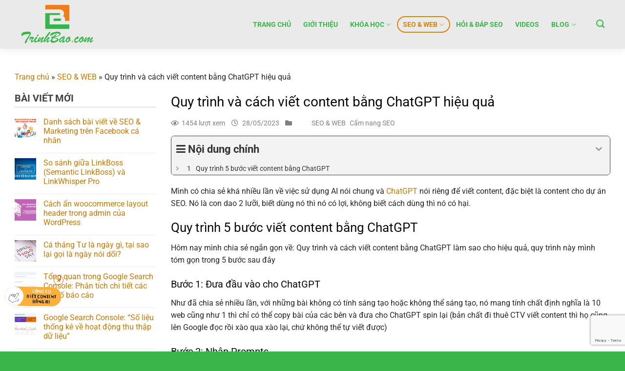

--- FILE ---
content_type: text/html; charset=UTF-8
request_url: https://trinhbao.com/quy-trinh-va-cach-viet-content-bang-chatgpt-hieu-qua/
body_size: 32114
content:
<!DOCTYPE html>
<html lang="vi" prefix="og: https://ogp.me/ns#" class="loading-site no-js">
<head>
	<meta charset="UTF-8" />
	<link rel="profile" href="http://gmpg.org/xfn/11" />
	<link rel="pingback" href="https://trinhbao.com/xmlrpc.php" />

	<script>(function(html){html.className = html.className.replace(/\bno-js\b/,'js')})(document.documentElement);</script>
<meta name="viewport" content="width=device-width, initial-scale=1" />
<!-- Tối ưu hóa công cụ tìm kiếm bởi Rank Math PRO - https://rankmath.com/ -->
<title>Quy trình và cách viết content bằng ChatGPT hiệu quả</title>
<meta name="description" content="Hôm nay mình chia sẻ ngắn gọn về: Quy trình và cách viết content bằng ChatGPT làm sao cho hiệu quả, quy trình này mình tóm gọn trong 5 bước sau đây"/>
<meta name="robots" content="follow, index, max-snippet:-1, max-video-preview:-1, max-image-preview:large"/>
<link rel="canonical" href="https://trinhbao.com/quy-trinh-va-cach-viet-content-bang-chatgpt-hieu-qua/" />
<meta property="og:locale" content="vi_VN" />
<meta property="og:type" content="article" />
<meta property="og:title" content="Quy trình và cách viết content bằng ChatGPT hiệu quả" />
<meta property="og:description" content="Hôm nay mình chia sẻ ngắn gọn về: Quy trình và cách viết content bằng ChatGPT làm sao cho hiệu quả, quy trình này mình tóm gọn trong 5 bước sau đây" />
<meta property="og:url" content="https://trinhbao.com/quy-trinh-va-cach-viet-content-bang-chatgpt-hieu-qua/" />
<meta property="og:site_name" content="Trịnh Bảo - Chia sẻ kiến thức SEO, Web, Tình yêu &amp; Cuộc sống" />
<meta property="article:publisher" content="https://www.facebook.com/tieuthienbao" />
<meta property="article:author" content="https://www.facebook.com/tieuthienbao" />
<meta property="article:section" content="SEO &amp; WEB" />
<meta property="og:updated_time" content="2023-05-28T16:07:13+07:00" />
<meta property="og:image" content="https://trinhbao.com/wp-content/uploads/2023/05/content-chatgpt.jpg" />
<meta property="og:image:secure_url" content="https://trinhbao.com/wp-content/uploads/2023/05/content-chatgpt.jpg" />
<meta property="og:image:width" content="800" />
<meta property="og:image:height" content="905" />
<meta property="og:image:alt" content="content-chatgpt" />
<meta property="og:image:type" content="image/jpeg" />
<meta property="article:published_time" content="2023-05-28T16:00:41+07:00" />
<meta property="article:modified_time" content="2023-05-28T16:07:13+07:00" />
<meta name="twitter:card" content="summary_large_image" />
<meta name="twitter:title" content="Quy trình và cách viết content bằng ChatGPT hiệu quả" />
<meta name="twitter:description" content="Hôm nay mình chia sẻ ngắn gọn về: Quy trình và cách viết content bằng ChatGPT làm sao cho hiệu quả, quy trình này mình tóm gọn trong 5 bước sau đây" />
<meta name="twitter:image" content="https://trinhbao.com/wp-content/uploads/2023/05/content-chatgpt.jpg" />
<meta name="twitter:label1" content="Được viết bởi" />
<meta name="twitter:data1" content="Trịnh Bảo" />
<meta name="twitter:label2" content="Thời gian để đọc" />
<meta name="twitter:data2" content="3 phút" />
<!-- /Plugin SEO WordPress Rank Math -->

<link rel='dns-prefetch' href='//use.fontawesome.com' />
<link rel='prefetch' href='https://trinhbao.com/wp-content/themes/flatsome/assets/js/flatsome.js?ver=a0a7aee297766598a20e' />
<link rel='prefetch' href='https://trinhbao.com/wp-content/themes/flatsome/assets/js/chunk.slider.js?ver=3.18.7' />
<link rel='prefetch' href='https://trinhbao.com/wp-content/themes/flatsome/assets/js/chunk.popups.js?ver=3.18.7' />
<link rel='prefetch' href='https://trinhbao.com/wp-content/themes/flatsome/assets/js/chunk.tooltips.js?ver=3.18.7' />
<link rel="alternate" type="application/rss+xml" title="Dòng thông tin Trịnh Bảo - Chia sẻ kiến thức SEO, Web, Tình yêu &amp; Cuộc sống &raquo;" href="https://trinhbao.com/feed/" />
<link rel="alternate" type="application/rss+xml" title="Trịnh Bảo - Chia sẻ kiến thức SEO, Web, Tình yêu &amp; Cuộc sống &raquo; Dòng bình luận" href="https://trinhbao.com/comments/feed/" />
<link rel="alternate" title="oNhúng (JSON)" type="application/json+oembed" href="https://trinhbao.com/wp-json/oembed/1.0/embed?url=https%3A%2F%2Ftrinhbao.com%2Fquy-trinh-va-cach-viet-content-bang-chatgpt-hieu-qua%2F" />
<link rel="alternate" title="oNhúng (XML)" type="text/xml+oembed" href="https://trinhbao.com/wp-json/oembed/1.0/embed?url=https%3A%2F%2Ftrinhbao.com%2Fquy-trinh-va-cach-viet-content-bang-chatgpt-hieu-qua%2F&#038;format=xml" />
<style id='wp-img-auto-sizes-contain-inline-css' type='text/css'>
img:is([sizes=auto i],[sizes^="auto," i]){contain-intrinsic-size:3000px 1500px}
/*# sourceURL=wp-img-auto-sizes-contain-inline-css */
</style>
<style id='wp-block-library-inline-css' type='text/css'>
:root{--wp-block-synced-color:#7a00df;--wp-block-synced-color--rgb:122,0,223;--wp-bound-block-color:var(--wp-block-synced-color);--wp-editor-canvas-background:#ddd;--wp-admin-theme-color:#007cba;--wp-admin-theme-color--rgb:0,124,186;--wp-admin-theme-color-darker-10:#006ba1;--wp-admin-theme-color-darker-10--rgb:0,107,160.5;--wp-admin-theme-color-darker-20:#005a87;--wp-admin-theme-color-darker-20--rgb:0,90,135;--wp-admin-border-width-focus:2px}@media (min-resolution:192dpi){:root{--wp-admin-border-width-focus:1.5px}}.wp-element-button{cursor:pointer}:root .has-very-light-gray-background-color{background-color:#eee}:root .has-very-dark-gray-background-color{background-color:#313131}:root .has-very-light-gray-color{color:#eee}:root .has-very-dark-gray-color{color:#313131}:root .has-vivid-green-cyan-to-vivid-cyan-blue-gradient-background{background:linear-gradient(135deg,#00d084,#0693e3)}:root .has-purple-crush-gradient-background{background:linear-gradient(135deg,#34e2e4,#4721fb 50%,#ab1dfe)}:root .has-hazy-dawn-gradient-background{background:linear-gradient(135deg,#faaca8,#dad0ec)}:root .has-subdued-olive-gradient-background{background:linear-gradient(135deg,#fafae1,#67a671)}:root .has-atomic-cream-gradient-background{background:linear-gradient(135deg,#fdd79a,#004a59)}:root .has-nightshade-gradient-background{background:linear-gradient(135deg,#330968,#31cdcf)}:root .has-midnight-gradient-background{background:linear-gradient(135deg,#020381,#2874fc)}:root{--wp--preset--font-size--normal:16px;--wp--preset--font-size--huge:42px}.has-regular-font-size{font-size:1em}.has-larger-font-size{font-size:2.625em}.has-normal-font-size{font-size:var(--wp--preset--font-size--normal)}.has-huge-font-size{font-size:var(--wp--preset--font-size--huge)}.has-text-align-center{text-align:center}.has-text-align-left{text-align:left}.has-text-align-right{text-align:right}.has-fit-text{white-space:nowrap!important}#end-resizable-editor-section{display:none}.aligncenter{clear:both}.items-justified-left{justify-content:flex-start}.items-justified-center{justify-content:center}.items-justified-right{justify-content:flex-end}.items-justified-space-between{justify-content:space-between}.screen-reader-text{border:0;clip-path:inset(50%);height:1px;margin:-1px;overflow:hidden;padding:0;position:absolute;width:1px;word-wrap:normal!important}.screen-reader-text:focus{background-color:#ddd;clip-path:none;color:#444;display:block;font-size:1em;height:auto;left:5px;line-height:normal;padding:15px 23px 14px;text-decoration:none;top:5px;width:auto;z-index:100000}html :where(.has-border-color){border-style:solid}html :where([style*=border-top-color]){border-top-style:solid}html :where([style*=border-right-color]){border-right-style:solid}html :where([style*=border-bottom-color]){border-bottom-style:solid}html :where([style*=border-left-color]){border-left-style:solid}html :where([style*=border-width]){border-style:solid}html :where([style*=border-top-width]){border-top-style:solid}html :where([style*=border-right-width]){border-right-style:solid}html :where([style*=border-bottom-width]){border-bottom-style:solid}html :where([style*=border-left-width]){border-left-style:solid}html :where(img[class*=wp-image-]){height:auto;max-width:100%}:where(figure){margin:0 0 1em}html :where(.is-position-sticky){--wp-admin--admin-bar--position-offset:var(--wp-admin--admin-bar--height,0px)}@media screen and (max-width:600px){html :where(.is-position-sticky){--wp-admin--admin-bar--position-offset:0px}}

/*# sourceURL=wp-block-library-inline-css */
</style><style id='global-styles-inline-css' type='text/css'>
:root{--wp--preset--aspect-ratio--square: 1;--wp--preset--aspect-ratio--4-3: 4/3;--wp--preset--aspect-ratio--3-4: 3/4;--wp--preset--aspect-ratio--3-2: 3/2;--wp--preset--aspect-ratio--2-3: 2/3;--wp--preset--aspect-ratio--16-9: 16/9;--wp--preset--aspect-ratio--9-16: 9/16;--wp--preset--color--black: #000000;--wp--preset--color--cyan-bluish-gray: #abb8c3;--wp--preset--color--white: #ffffff;--wp--preset--color--pale-pink: #f78da7;--wp--preset--color--vivid-red: #cf2e2e;--wp--preset--color--luminous-vivid-orange: #ff6900;--wp--preset--color--luminous-vivid-amber: #fcb900;--wp--preset--color--light-green-cyan: #7bdcb5;--wp--preset--color--vivid-green-cyan: #00d084;--wp--preset--color--pale-cyan-blue: #8ed1fc;--wp--preset--color--vivid-cyan-blue: #0693e3;--wp--preset--color--vivid-purple: #9b51e0;--wp--preset--color--primary: #049f11;--wp--preset--color--secondary: #39b54a;--wp--preset--color--success: #dd3333;--wp--preset--color--alert: #d98506;--wp--preset--gradient--vivid-cyan-blue-to-vivid-purple: linear-gradient(135deg,rgb(6,147,227) 0%,rgb(155,81,224) 100%);--wp--preset--gradient--light-green-cyan-to-vivid-green-cyan: linear-gradient(135deg,rgb(122,220,180) 0%,rgb(0,208,130) 100%);--wp--preset--gradient--luminous-vivid-amber-to-luminous-vivid-orange: linear-gradient(135deg,rgb(252,185,0) 0%,rgb(255,105,0) 100%);--wp--preset--gradient--luminous-vivid-orange-to-vivid-red: linear-gradient(135deg,rgb(255,105,0) 0%,rgb(207,46,46) 100%);--wp--preset--gradient--very-light-gray-to-cyan-bluish-gray: linear-gradient(135deg,rgb(238,238,238) 0%,rgb(169,184,195) 100%);--wp--preset--gradient--cool-to-warm-spectrum: linear-gradient(135deg,rgb(74,234,220) 0%,rgb(151,120,209) 20%,rgb(207,42,186) 40%,rgb(238,44,130) 60%,rgb(251,105,98) 80%,rgb(254,248,76) 100%);--wp--preset--gradient--blush-light-purple: linear-gradient(135deg,rgb(255,206,236) 0%,rgb(152,150,240) 100%);--wp--preset--gradient--blush-bordeaux: linear-gradient(135deg,rgb(254,205,165) 0%,rgb(254,45,45) 50%,rgb(107,0,62) 100%);--wp--preset--gradient--luminous-dusk: linear-gradient(135deg,rgb(255,203,112) 0%,rgb(199,81,192) 50%,rgb(65,88,208) 100%);--wp--preset--gradient--pale-ocean: linear-gradient(135deg,rgb(255,245,203) 0%,rgb(182,227,212) 50%,rgb(51,167,181) 100%);--wp--preset--gradient--electric-grass: linear-gradient(135deg,rgb(202,248,128) 0%,rgb(113,206,126) 100%);--wp--preset--gradient--midnight: linear-gradient(135deg,rgb(2,3,129) 0%,rgb(40,116,252) 100%);--wp--preset--font-size--small: 13px;--wp--preset--font-size--medium: 20px;--wp--preset--font-size--large: 36px;--wp--preset--font-size--x-large: 42px;--wp--preset--spacing--20: 0.44rem;--wp--preset--spacing--30: 0.67rem;--wp--preset--spacing--40: 1rem;--wp--preset--spacing--50: 1.5rem;--wp--preset--spacing--60: 2.25rem;--wp--preset--spacing--70: 3.38rem;--wp--preset--spacing--80: 5.06rem;--wp--preset--shadow--natural: 6px 6px 9px rgba(0, 0, 0, 0.2);--wp--preset--shadow--deep: 12px 12px 50px rgba(0, 0, 0, 0.4);--wp--preset--shadow--sharp: 6px 6px 0px rgba(0, 0, 0, 0.2);--wp--preset--shadow--outlined: 6px 6px 0px -3px rgb(255, 255, 255), 6px 6px rgb(0, 0, 0);--wp--preset--shadow--crisp: 6px 6px 0px rgb(0, 0, 0);}:where(body) { margin: 0; }.wp-site-blocks > .alignleft { float: left; margin-right: 2em; }.wp-site-blocks > .alignright { float: right; margin-left: 2em; }.wp-site-blocks > .aligncenter { justify-content: center; margin-left: auto; margin-right: auto; }:where(.is-layout-flex){gap: 0.5em;}:where(.is-layout-grid){gap: 0.5em;}.is-layout-flow > .alignleft{float: left;margin-inline-start: 0;margin-inline-end: 2em;}.is-layout-flow > .alignright{float: right;margin-inline-start: 2em;margin-inline-end: 0;}.is-layout-flow > .aligncenter{margin-left: auto !important;margin-right: auto !important;}.is-layout-constrained > .alignleft{float: left;margin-inline-start: 0;margin-inline-end: 2em;}.is-layout-constrained > .alignright{float: right;margin-inline-start: 2em;margin-inline-end: 0;}.is-layout-constrained > .aligncenter{margin-left: auto !important;margin-right: auto !important;}.is-layout-constrained > :where(:not(.alignleft):not(.alignright):not(.alignfull)){margin-left: auto !important;margin-right: auto !important;}body .is-layout-flex{display: flex;}.is-layout-flex{flex-wrap: wrap;align-items: center;}.is-layout-flex > :is(*, div){margin: 0;}body .is-layout-grid{display: grid;}.is-layout-grid > :is(*, div){margin: 0;}body{padding-top: 0px;padding-right: 0px;padding-bottom: 0px;padding-left: 0px;}a:where(:not(.wp-element-button)){text-decoration: none;}:root :where(.wp-element-button, .wp-block-button__link){background-color: #32373c;border-width: 0;color: #fff;font-family: inherit;font-size: inherit;font-style: inherit;font-weight: inherit;letter-spacing: inherit;line-height: inherit;padding-top: calc(0.667em + 2px);padding-right: calc(1.333em + 2px);padding-bottom: calc(0.667em + 2px);padding-left: calc(1.333em + 2px);text-decoration: none;text-transform: inherit;}.has-black-color{color: var(--wp--preset--color--black) !important;}.has-cyan-bluish-gray-color{color: var(--wp--preset--color--cyan-bluish-gray) !important;}.has-white-color{color: var(--wp--preset--color--white) !important;}.has-pale-pink-color{color: var(--wp--preset--color--pale-pink) !important;}.has-vivid-red-color{color: var(--wp--preset--color--vivid-red) !important;}.has-luminous-vivid-orange-color{color: var(--wp--preset--color--luminous-vivid-orange) !important;}.has-luminous-vivid-amber-color{color: var(--wp--preset--color--luminous-vivid-amber) !important;}.has-light-green-cyan-color{color: var(--wp--preset--color--light-green-cyan) !important;}.has-vivid-green-cyan-color{color: var(--wp--preset--color--vivid-green-cyan) !important;}.has-pale-cyan-blue-color{color: var(--wp--preset--color--pale-cyan-blue) !important;}.has-vivid-cyan-blue-color{color: var(--wp--preset--color--vivid-cyan-blue) !important;}.has-vivid-purple-color{color: var(--wp--preset--color--vivid-purple) !important;}.has-primary-color{color: var(--wp--preset--color--primary) !important;}.has-secondary-color{color: var(--wp--preset--color--secondary) !important;}.has-success-color{color: var(--wp--preset--color--success) !important;}.has-alert-color{color: var(--wp--preset--color--alert) !important;}.has-black-background-color{background-color: var(--wp--preset--color--black) !important;}.has-cyan-bluish-gray-background-color{background-color: var(--wp--preset--color--cyan-bluish-gray) !important;}.has-white-background-color{background-color: var(--wp--preset--color--white) !important;}.has-pale-pink-background-color{background-color: var(--wp--preset--color--pale-pink) !important;}.has-vivid-red-background-color{background-color: var(--wp--preset--color--vivid-red) !important;}.has-luminous-vivid-orange-background-color{background-color: var(--wp--preset--color--luminous-vivid-orange) !important;}.has-luminous-vivid-amber-background-color{background-color: var(--wp--preset--color--luminous-vivid-amber) !important;}.has-light-green-cyan-background-color{background-color: var(--wp--preset--color--light-green-cyan) !important;}.has-vivid-green-cyan-background-color{background-color: var(--wp--preset--color--vivid-green-cyan) !important;}.has-pale-cyan-blue-background-color{background-color: var(--wp--preset--color--pale-cyan-blue) !important;}.has-vivid-cyan-blue-background-color{background-color: var(--wp--preset--color--vivid-cyan-blue) !important;}.has-vivid-purple-background-color{background-color: var(--wp--preset--color--vivid-purple) !important;}.has-primary-background-color{background-color: var(--wp--preset--color--primary) !important;}.has-secondary-background-color{background-color: var(--wp--preset--color--secondary) !important;}.has-success-background-color{background-color: var(--wp--preset--color--success) !important;}.has-alert-background-color{background-color: var(--wp--preset--color--alert) !important;}.has-black-border-color{border-color: var(--wp--preset--color--black) !important;}.has-cyan-bluish-gray-border-color{border-color: var(--wp--preset--color--cyan-bluish-gray) !important;}.has-white-border-color{border-color: var(--wp--preset--color--white) !important;}.has-pale-pink-border-color{border-color: var(--wp--preset--color--pale-pink) !important;}.has-vivid-red-border-color{border-color: var(--wp--preset--color--vivid-red) !important;}.has-luminous-vivid-orange-border-color{border-color: var(--wp--preset--color--luminous-vivid-orange) !important;}.has-luminous-vivid-amber-border-color{border-color: var(--wp--preset--color--luminous-vivid-amber) !important;}.has-light-green-cyan-border-color{border-color: var(--wp--preset--color--light-green-cyan) !important;}.has-vivid-green-cyan-border-color{border-color: var(--wp--preset--color--vivid-green-cyan) !important;}.has-pale-cyan-blue-border-color{border-color: var(--wp--preset--color--pale-cyan-blue) !important;}.has-vivid-cyan-blue-border-color{border-color: var(--wp--preset--color--vivid-cyan-blue) !important;}.has-vivid-purple-border-color{border-color: var(--wp--preset--color--vivid-purple) !important;}.has-primary-border-color{border-color: var(--wp--preset--color--primary) !important;}.has-secondary-border-color{border-color: var(--wp--preset--color--secondary) !important;}.has-success-border-color{border-color: var(--wp--preset--color--success) !important;}.has-alert-border-color{border-color: var(--wp--preset--color--alert) !important;}.has-vivid-cyan-blue-to-vivid-purple-gradient-background{background: var(--wp--preset--gradient--vivid-cyan-blue-to-vivid-purple) !important;}.has-light-green-cyan-to-vivid-green-cyan-gradient-background{background: var(--wp--preset--gradient--light-green-cyan-to-vivid-green-cyan) !important;}.has-luminous-vivid-amber-to-luminous-vivid-orange-gradient-background{background: var(--wp--preset--gradient--luminous-vivid-amber-to-luminous-vivid-orange) !important;}.has-luminous-vivid-orange-to-vivid-red-gradient-background{background: var(--wp--preset--gradient--luminous-vivid-orange-to-vivid-red) !important;}.has-very-light-gray-to-cyan-bluish-gray-gradient-background{background: var(--wp--preset--gradient--very-light-gray-to-cyan-bluish-gray) !important;}.has-cool-to-warm-spectrum-gradient-background{background: var(--wp--preset--gradient--cool-to-warm-spectrum) !important;}.has-blush-light-purple-gradient-background{background: var(--wp--preset--gradient--blush-light-purple) !important;}.has-blush-bordeaux-gradient-background{background: var(--wp--preset--gradient--blush-bordeaux) !important;}.has-luminous-dusk-gradient-background{background: var(--wp--preset--gradient--luminous-dusk) !important;}.has-pale-ocean-gradient-background{background: var(--wp--preset--gradient--pale-ocean) !important;}.has-electric-grass-gradient-background{background: var(--wp--preset--gradient--electric-grass) !important;}.has-midnight-gradient-background{background: var(--wp--preset--gradient--midnight) !important;}.has-small-font-size{font-size: var(--wp--preset--font-size--small) !important;}.has-medium-font-size{font-size: var(--wp--preset--font-size--medium) !important;}.has-large-font-size{font-size: var(--wp--preset--font-size--large) !important;}.has-x-large-font-size{font-size: var(--wp--preset--font-size--x-large) !important;}
/*# sourceURL=global-styles-inline-css */
</style>

<link rel='stylesheet' id='wpo_min-header-0-css' href='https://trinhbao.com/wp-content/cache/wpo-minify/1767923668/assets/wpo-minify-header-073545c4.min.css' type='text/css' media='all' />
<script type="text/javascript" src="https://trinhbao.com/wp-content/cache/wpo-minify/1767923668/assets/wpo-minify-header-7c580e58.min.js" id="wpo_min-header-0-js"></script>
<link rel="https://api.w.org/" href="https://trinhbao.com/wp-json/" /><link rel="alternate" title="JSON" type="application/json" href="https://trinhbao.com/wp-json/wp/v2/posts/4059" /><link rel="EditURI" type="application/rsd+xml" title="RSD" href="https://trinhbao.com/xmlrpc.php?rsd" />
<meta name="generator" content="WordPress 6.9" />
<link rel='shortlink' href='https://trinhbao.com/?p=4059' />
<link rel="shortcut icon" type="image/png" href="/wp-content/uploads/2021/10/favicon.png" />
<!-- Google tag (gtag.js) -->
<script async src="https://www.googletagmanager.com/gtag/js?id=G-3GZQPWDLYW"></script>
<script>
  window.dataLayer = window.dataLayer || [];
  function gtag(){dataLayer.push(arguments);}
  gtag('js', new Date());

  gtag('config', 'G-3GZQPWDLYW');
</script>

<div id="fb-root"></div>
<script async defer crossorigin="anonymous" src="https://connect.facebook.net/vi_VN/sdk.js#xfbml=1&version=v16.0&appId=706495966523416&autoLogAppEvents=1" nonce="Z6XTkvTC"></script>

<meta property="fb:app_id" content="706495966523416" />
<meta property="fb:admins" content="100002388200730"/>


<script>
    function startCountdown() {
      var button = document.getElementById("countdown-button");
      button.innerHTML = "30";

      var count = 30;
      var countdown = setInterval(function() {
        count--;
        button.innerHTML = count;

        if (count <= 0) {
          clearInterval(countdown);
          button.innerHTML = "CÓ ĐÂU (troll tí thôi)";
        }
      }, 1000);
    }
  </script>

<script async type="application/javascript"
        src="https://news.google.com/swg/js/v1/swg-basic.js"></script>
<script>
  (self.SWG_BASIC = self.SWG_BASIC || []).push( basicSubscriptions => {
    basicSubscriptions.init({
      type: "NewsArticle",
      isPartOfType: ["Product"],
      isPartOfProductId: "CAow2e-dDA:openaccess",
      clientOptions: { theme: "light", lang: "vi" },
    });
  });
</script>


<script type="application/ld+json" class="saswp-schema-markup-output">
[{"@context":"https:\/\/schema.org\/","@type":"BlogPosting","@id":"https:\/\/trinhbao.com\/quy-trinh-va-cach-viet-content-bang-chatgpt-hieu-qua\/#BlogPosting","url":"https:\/\/trinhbao.com\/quy-trinh-va-cach-viet-content-bang-chatgpt-hieu-qua\/","inLanguage":"vi","mainEntityOfPage":"https:\/\/trinhbao.com\/quy-trinh-va-cach-viet-content-bang-chatgpt-hieu-qua\/","headline":"Quy tr\u00ecnh v\u00e0 c\u00e1ch vi\u1ebft content b\u1eb1ng ChatGPT hi\u1ec7u qu\u1ea3","description":"M\u00ecnh c\u00f3 chia s\u1ebb kh\u00e1 nhi\u1ec1u l\u1ea7n v\u1ec1 vi\u1ec7c s\u1eed d\u1ee5ng AI n\u00f3i chung v\u00e0 ChatGPT n\u00f3i ri\u00eang \u0111\u1ec3 vi\u1ebft content, \u0111\u1eb7c bi\u1ec7t l\u00e0 content cho d\u1ef1 \u00e1n SEO. N\u00f3 l\u00e0 con dao 2 l\u01b0\u1ee1i, bi\u1ebft d\u00f9ng n\u00f3 th\u00ec n\u00f3 c\u00f3 l\u1ee3i, kh\u00f4ng bi\u1ebft c\u00e1ch d\u00f9ng th\u00ec n\u00f3 c\u00f3 h\u1ea1i. Quy tr\u00ecnh 5 b\u01b0\u1edbc vi\u1ebft","articleBody":"M\u00ecnh c\u00f3 chia s\u1ebb kh\u00e1 nhi\u1ec1u l\u1ea7n v\u1ec1 vi\u1ec7c s\u1eed d\u1ee5ng AI n\u00f3i chung v\u00e0 ChatGPT n\u00f3i ri\u00eang \u0111\u1ec3 vi\u1ebft content, \u0111\u1eb7c bi\u1ec7t l\u00e0 content cho d\u1ef1 \u00e1n SEO. N\u00f3 l\u00e0 con dao 2 l\u01b0\u1ee1i, bi\u1ebft d\u00f9ng n\u00f3 th\u00ec n\u00f3 c\u00f3 l\u1ee3i, kh\u00f4ng bi\u1ebft c\u00e1ch d\u00f9ng th\u00ec n\u00f3 c\u00f3 h\u1ea1i.  Quy tr\u00ecnh 5 b\u01b0\u1edbc vi\u1ebft content b\u1eb1ng ChatGPT  H\u00f4m nay m\u00ecnh chia s\u1ebb ng\u1eafn g\u1ecdn v\u1ec1: Quy tr\u00ecnh v\u00e0 c\u00e1ch vi\u1ebft content b\u1eb1ng ChatGPT l\u00e0m sao cho hi\u1ec7u qu\u1ea3, quy tr\u00ecnh n\u00e0y m\u00ecnh t\u00f3m g\u1ecdn trong 5 b\u01b0\u1edbc sau \u0111\u00e2y  B\u01b0\u1edbc 1: \u0110\u01b0a \u0111\u1ea7u v\u00e0o cho ChatGPT  Nh\u01b0 \u0111\u00e3 chia s\u1ebb nhi\u1ec1u l\u1ea7n, v\u1edbi nh\u1eefng b\u00e0i kh\u00f4ng c\u00f3 t\u00ednh s\u00e1ng t\u1ea1o ho\u1eb7c kh\u00f4ng th\u1ec3 s\u00e1ng t\u1ea1o, n\u00f3 mang t\u00ednh ch\u1ea5t \u0111\u1ecbnh ngh\u0129a l\u00e0 10 web c\u0169ng nh\u01b0 1 th\u00ec ch\u1ec9 c\u00f3 th\u1ec3 copy b\u00e0i c\u1ee7a c\u00e1c b\u00ean v\u00e0 \u0111\u01b0a cho ChatGPT spin l\u1ea1i (b\u1ea3n ch\u1ea5t \u0111i thu\u00ea CTV vi\u1ebft content th\u00ec h\u1ecd c\u0169ng l\u00ean Google \u0111\u1ecdc r\u1ed3i x\u00e0o qua x\u00e0o l\u1ea1i, ch\u1ee9 kh\u00f4ng th\u1ec3 t\u1ef1 vi\u1ebft \u0111\u01b0\u1ee3c)  B\u01b0\u1edbc 2: Nh\u1eadp Prompts  B\u01b0\u1edbc n\u00e0y ch\u1ec9 c\u1ea7n \u0111\u01b0a nh\u1eefng prompts \u0111\u01a1n gi\u1ea3n nh\u01b0: h\u00e3y vi\u1ebft l\u1ea1i cho t\u00f4i \u0111o\u1ea1n v\u0103n sau.... (3 ch\u1ea5m n\u00e0y l\u00e0 c\u00e1c \u00fd m\u00ecnh mu\u1ed1n \u0111o\u1ea1n v\u0103n m\u1edbi c\u1ee7a m\u00ecnh s\u1ebd nh\u01b0 th\u1ebf n\u00e0o), sau \u0111\u00f3 nh\u1eadn k\u1ebft qu\u1ea3 v\u00e0 \u0111\u1ecdc xem c\u00f3 \u0111\u00fang nh\u01b0 \u00fd m\u00ecnh mu\u1ed1n + so v\u1edbi \u0111o\u1ea1n v\u0103n m\u1eabu \u0111\u1ea7u v\u00e0o c\u00f3 kh\u1edbp c\u00f9ng ch\u1ee7 \u0111\u1ec1 hay b\u1ecb l\u1ea1c \u0111\u1ec1 (v\u00ec \u0111\u00f4i khi nh\u01b0 ChatGPT n\u00f3 vi\u1ebft lan man)    Ngo\u00e0i ra c\u00f3 th\u1ec3 th\u00eam v\u00e0o prompt nh\u01b0: vi\u1ebft chi ti\u1ebft h\u01a1n, vi\u1ebft d\u00e0i h\u01a1n, vi\u1ebft theo v\u0103n phong ABC, vi\u1ebft v\u1edbi t\u01b0 c\u00e1ch l\u00e0 XYZ,...    Xem th\u00eam: Vi\u1ebft content b\u1eb1ng AI c\u00f3 \u1ea3nh h\u01b0\u1edfng t\u1edbi SEO hay kh\u00f4ng?  B\u01b0\u1edbc 3: Copy \u0111\u1ea7u ra v\u00e0 check \u0111\u1ea1o v\u0103n  Sau khi ChatGPT vi\u1ebft xong, copy n\u1ed9i dung ho\u00e0n ch\u1ec9nh v\u00e0 cho v\u00e0o tool check \u0111\u1ea1o v\u0103n (c\u00f3 th\u1ec3 d\u00f9ng 2-3 tool check n\u1ebfu l\u00e0 b\u00e0i quan tr\u1ecdng). M\u1ee5c \u0111\u00edch b\u01b0\u1edbc n\u00e0y l\u00e0 xem content do ChatGPT t\u1ea1o ra c\u00f3 t\u00ednh \u0111\u1ed9c \u0111\u00e1o v\u00e0 c\u00f3 b\u1ecb tr\u00f9ng l\u1eb7p v\u1edbi b\u00ean n\u00e0o hi\u1ec7n \u0111\u00e3 index hay ch\u01b0a, n\u1ebfu c\u00f3 th\u00ec tool s\u1ebd b\u00e1o ngu\u1ed3n, n\u1ebfu kh\u00f4ng s\u1ebd ghi l\u00e0 \u0111\u1ed9c \u0111\u00e1o.  B\u01b0\u1edbc 4: \u0110\u0103ng b\u00e0i vi\u1ebft l\u00ean website  B\u01b0\u1edbc n\u00e0y kh\u00f4ng c\u1ea7n n\u00f3i t\u1edbi v\u00ec ai c\u0169ng l\u00e0m \u0111\u01b0\u1ee3c (nh\u01b0ng l\u01b0u \u00fd \u1edf ph\u1ea7n h\u00ecnh \u1ea3nh v\u00e0 c\u00e1ch tr\u00ecnh b\u00e0y).    B\u1ea1n \u0111\u1ecdc b\u00e0i n\u00e0y: 3 Y\u1ebfu t\u1ed1 l\u00e0m n\u00ean m\u1ed9t b\u00e0i content t\u1ed1t \u201cchu\u1ea9n SEO\u201d  B\u01b0\u1edbc 5: Check l\u1ea1i \u0111\u1ea1o v\u0103n l\u1ea7n 2  Khi b\u00e0i \u0111\u00e3 index xong th\u00ec copy n\u1ed9i dung c\u1ee7a b\u00e0i vi\u1ebft \u0111\u00f3 v\u00e0 check \u0111\u1ea1o v\u0103n nh\u01b0 b\u01b0\u1edbc 3 th\u00eam 1 l\u1ea7n n\u1eefa, n\u1ebfu c\u00f3 th\u00f4ng b\u00e1o tr\u00f9ng l\u1eb7p v\u00e0 domain tr\u00f9ng l\u1eb7p \u0111\u00f3 l\u1ea1i l\u00e0 ch\u00ednh domain c\u1ee7a m\u00ecnh th\u00ec xem nh\u01b0 ngon l\u00e0nh v\u00ec b\u00e0i c\u1ee7a m\u00ecnh hi\u1ec7n v\u1eabn \u0111ang \u0111\u1ed9c \u0111\u00e1o, n\u1ebfu n\u00f3 b\u00e1o tr\u00f9ng l\u1eb7p v\u1edbi 1 domain kh\u00e1c th\u00ec n\u00ean xem x\u00e9t l\u1ea1i (\u1edf b\u01b0\u1edbc n\u00e0y n\u1ebfu c\u00f3 b\u00ean web n\u00e0o \u0111\u00f3 c\u00e0o b\u00e0i ho\u1eb7c copy b\u00e0i m\u00ecnh v\u1ec1 th\u00ec c\u0169ng check ra lu\u00f4n \u0111\u1ec3 k\u1ecbp x\u1eed l\u00fd tr\u01b0\u1edbc khi n\u00f3 TOP tr\u01b0\u1edbc m\u00ecnh)     Check \u0111\u1ea1o v\u0103n l\u1ea7n 2 l\u00e0 khi b\u00e0i vi\u1ebft \u0111\u00e3 \u0111\u01b0\u1ee3c index  B\u01b0\u1edbc 6: Ki\u1ec3m tra th\u1ee9 h\u1ea1ng t\u1eeb kh\u00f3a  Check th\u1ee9 h\u1ea1ng nh\u1eefng t\u1eeb kh\u00f3a t\u01b0\u01a1ng \u1ee9ng v\u1edbi n\u1ed9i dung b\u00e0i vi\u1ebft, n\u1ebfu c\u00f3 x\u1ebfp h\u1ea1ng r\u1ea3i r\u00e1c v\u00e0o TOP 100 th\u00ec ti\u1ebfp t\u1ee5c theo d\u00f5i v\u00e0 t\u1ed1i \u01b0u d\u1ea7n cho t\u1edbi khi n\u00f3 v\u1ec1 TOP 1-3-5 hay 10.    L\u01b0u \u00fd:    C\u00e1ch l\u00e0m n\u00e0y ch\u1ec9 ph\u00f9 h\u1ee3p v\u1edbi nh\u1eefng n\u1ed9i dung kh\u00f4ng c\u1ea7n t\u00ednh s\u00e1ng t\u1ea1o, ho\u1eb7c nh\u1eefng n\u1ed9i dung mang t\u00ednh \u0111\u1ecbnh ngh\u0129a, c\u00f4ng th\u1ee9c kh\u00f4ng c\u00f3 nhi\u1ec1u s\u00e1ng t\u1ea1o m\u00e0 ch\u1ee7 y\u1ebfu \u1edf v\u0103n phong l\u1eabn c\u00e1ch tr\u00ecnh b\u00e0y (nh\u1eefng d\u1ea1ng n\u1ed9i dung n\u00e0y th\u00ec d\u00f9 b\u1ea1n c\u00f3 thu\u00ea CTV vi\u1ebft b\u00e0i, h\u1ecd c\u0169ng l\u00ean Google \u0111\u1ecdc b\u00e0i c\u1ee7a nh\u1eefng b\u00ean kh\u00e1c r\u1ed3i x\u00e0o qua n\u1ea5u l\u1ea1i ch\u1ee9 kh\u00f4ng th\u1ec3 t\u1ef1 vi\u1ebft \u0111\u01b0\u1ee3c)  C\u00f2n v\u1edbi nh\u1eefng n\u1ed9i dung c\u1ea7n s\u1ef1 s\u00e1ng t\u1ea1o, s\u1ef1 m\u1edbi m\u1ebb, n\u1ed9i dung nguy\u00ean g\u1ed1c v\u00e0 y\u00eau c\u1ea7u EEAT cao th\u00ec t\u1ed1t nh\u1ea5t c\u1ea9n tr\u1ecdng, n\u1eafm ch\u1eafc t\u01b0 duy, ki\u1ebfn th\u1ee9c v\u00e0 chuy\u00ean m\u00f4n c\u00e1i c\u1ea7n vi\u1ebft r\u1ed3i th\u00ec ch\u1ec9 d\u00f9ng AI t\u1ea1o d\u00e0n \u00fd ho\u1eb7c th\u00eam \u00fd t\u01b0\u1edfng ch\u1ee9 kh\u00f4ng n\u00ean ph\u1ee5 thu\u1ed9c.    Trong h\u00ecnh tr\u00ean: l\u00e0 v\u00ed d\u1ee5 v\u1ec1 check \u0111\u1ea1o v\u0103n v\u00e0 ch\u1ee5p m\u00e0n h\u00ecnh m\u1ed9t s\u1ed1 b\u00e0i m\u00ecnh d\u00f9ng ChatGPT \u0111\u1ec3 spin l\u1ea1i c\u1ee7a b\u00ean kh\u00e1c (m\u1ed7i d\u00f2ng l\u00e0 1 b\u00e0i vi\u1ebft ch\u1ee9 kh\u00f4ng ph\u1ea3i c\u1ee7a c\u1ea3 c\u00e1i website \u0111\u00e2u, c\u00f3 c\u1ea3 nh\u1eefng b\u00e0i key c\u1ea1nh tranh nh\u01b0ng kh\u00f4ng c\u1ea7n d\u00f9ng t\u1edbi b\u1ea5t k\u1ef3 y\u1ebfu t\u1ed1 offpage n\u00e0o)","keywords":"","datePublished":"2023-05-28T16:00:41+07:00","dateModified":"2023-05-28T16:07:13+07:00","author":{"@type":"Person","name":"Tr\u1ecbnh B\u1ea3o","description":"V\u1edbi 12 n\u0103m kinh nghi\u1ec7m: Thi\u1ebft k\u1ebf web, SEO t\u1eeb kh\u00f3a, Adwords,... T\u00f4i th\u00e0nh l\u1eadp BALICO v\u1edbi m\u1ee5c ti\u00eau mang \u0111\u1ebfn nh\u1eefng gi\u1ea3i ph\u00e1p chuy\u1ec3n \u0111\u1ed5i s\u1ed1 trong kinh doanh d\u00e0nh cho doanh nghi\u1ec7p v\u1eeba v\u00e0 nh\u1ecf (SME), n\u00e2ng cao n\u0103ng l\u1ef1c c\u1ea1nh tranh, \u0111\u1ed3ng h\u00e0nh c\u00f9ng kh\u00e1ch h\u00e0ng t\u1ef1 tin b\u01b0\u1edbc v\u00e0o k\u1ef7 nguy\u00ean c\u00f4ng ngh\u1ec7 4.0.","url":"https:\/\/trinhbao.com\/tac-gia\/admins\/","sameAs":["https:\/\/trinhbao.com"],"image":{"@type":"ImageObject","url":"https:\/\/secure.gravatar.com\/avatar\/8eecc06e5fc9ab0d3789480164adf0f7b4a833434e4a2a746fb0392e23afd503?s=96&d=mm&r=g","height":96,"width":96}},"editor":{"@type":"Person","name":"Tr\u1ecbnh B\u1ea3o","description":"V\u1edbi 12 n\u0103m kinh nghi\u1ec7m: Thi\u1ebft k\u1ebf web, SEO t\u1eeb kh\u00f3a, Adwords,... T\u00f4i th\u00e0nh l\u1eadp BALICO v\u1edbi m\u1ee5c ti\u00eau mang \u0111\u1ebfn nh\u1eefng gi\u1ea3i ph\u00e1p chuy\u1ec3n \u0111\u1ed5i s\u1ed1 trong kinh doanh d\u00e0nh cho doanh nghi\u1ec7p v\u1eeba v\u00e0 nh\u1ecf (SME), n\u00e2ng cao n\u0103ng l\u1ef1c c\u1ea1nh tranh, \u0111\u1ed3ng h\u00e0nh c\u00f9ng kh\u00e1ch h\u00e0ng t\u1ef1 tin b\u01b0\u1edbc v\u00e0o k\u1ef7 nguy\u00ean c\u00f4ng ngh\u1ec7 4.0.","url":"https:\/\/trinhbao.com\/tac-gia\/admins\/","sameAs":["https:\/\/trinhbao.com"],"image":{"@type":"ImageObject","url":"https:\/\/secure.gravatar.com\/avatar\/8eecc06e5fc9ab0d3789480164adf0f7b4a833434e4a2a746fb0392e23afd503?s=96&d=mm&r=g","height":96,"width":96}},"publisher":{"@type":"Organization","name":"Tr\u1ecbnh B\u1ea3o &#8211; Chia s\u1ebb ki\u1ebfn th\u1ee9c SEO, Web, T\u00ecnh y\u00eau &amp; Cu\u1ed9c s\u1ed1ng","url":"http:\/\/trinhbao.com"},"image":[{"@type":"ImageObject","@id":"https:\/\/trinhbao.com\/quy-trinh-va-cach-viet-content-bang-chatgpt-hieu-qua\/#primaryimage","url":"https:\/\/trinhbao.com\/wp-content\/uploads\/2023\/05\/content-chatgpt-1200x1358.jpg","width":"1200","height":"1358","caption":"content-chatgpt"},{"@type":"ImageObject","url":"https:\/\/trinhbao.com\/wp-content\/uploads\/2023\/05\/content-chatgpt-1200x900.jpg","width":"1200","height":"900","caption":"content-chatgpt"},{"@type":"ImageObject","url":"https:\/\/trinhbao.com\/wp-content\/uploads\/2023\/05\/content-chatgpt-1200x675.jpg","width":"1200","height":"675","caption":"content-chatgpt"},{"@type":"ImageObject","url":"https:\/\/trinhbao.com\/wp-content\/uploads\/2023\/05\/content-chatgpt-800x800.jpg","width":"800","height":"800","caption":"content-chatgpt"},{"@type":"ImageObject","url":"http:\/\/trinhbao.com\/wp-content\/uploads\/2023\/05\/prompts.jpg","width":800,"height":500,"caption":"prompts"},{"@type":"ImageObject","url":"http:\/\/trinhbao.com\/wp-content\/uploads\/2023\/05\/dao-van.jpg","width":800,"height":733,"caption":"dao-van"},{"@type":"ImageObject","url":"http:\/\/trinhbao.com\/wp-content\/uploads\/2023\/05\/content-chatgpt.jpg","width":800,"height":905,"caption":"content-chatgpt"}]}]
</script>

<link rel="icon" href="https://trinhbao.com/wp-content/uploads/2021/10/favicon-150x150.png" sizes="32x32" />
<link rel="icon" href="https://trinhbao.com/wp-content/uploads/2021/10/favicon.png" sizes="192x192" />
<link rel="apple-touch-icon" href="https://trinhbao.com/wp-content/uploads/2021/10/favicon.png" />
<meta name="msapplication-TileImage" content="https://trinhbao.com/wp-content/uploads/2021/10/favicon.png" />
<style id="custom-css" type="text/css">:root {--primary-color: #049f11;--fs-color-primary: #049f11;--fs-color-secondary: #39b54a;--fs-color-success: #dd3333;--fs-color-alert: #d98506;--fs-experimental-link-color: #c67905;--fs-experimental-link-color-hover: #3c8a04;}.tooltipster-base {--tooltip-color: #fff;--tooltip-bg-color: #000;}.off-canvas-right .mfp-content, .off-canvas-left .mfp-content {--drawer-width: 300px;}.container-width, .full-width .ubermenu-nav, .container, .row{max-width: 1250px}.row.row-collapse{max-width: 1220px}.row.row-small{max-width: 1242.5px}.row.row-large{max-width: 1280px}.header-main{height: 100px}#logo img{max-height: 100px}#logo{width:250px;}#logo img{padding:5px 0;}.header-bottom{min-height: 10px}.header-top{min-height: 35px}.transparent .header-main{height: 30px}.transparent #logo img{max-height: 30px}.has-transparent + .page-title:first-of-type,.has-transparent + #main > .page-title,.has-transparent + #main > div > .page-title,.has-transparent + #main .page-header-wrapper:first-of-type .page-title{padding-top: 80px;}.header.show-on-scroll,.stuck .header-main{height:70px!important}.stuck #logo img{max-height: 70px!important}.search-form{ width: 60%;}.header-bg-color {background-color: rgba(232,232,232,0.9)}.header-bottom {background-color: #f1f1f1}.top-bar-nav > li > a{line-height: 16px }.header-main .nav > li > a{line-height: 40px }.stuck .header-main .nav > li > a{line-height: 50px }.header-bottom-nav > li > a{line-height: 16px }@media (max-width: 549px) {.header-main{height: 70px}#logo img{max-height: 70px}}.nav-dropdown{border-radius:10px}.nav-dropdown{font-size:96%}.header-top{background-color:#00a813!important;}body{color: #262626}h1,h2,h3,h4,h5,h6,.heading-font{color: #0a0a0a;}body{font-size: 100%;}@media screen and (max-width: 549px){body{font-size: 100%;}}body{font-family: Roboto, sans-serif;}body {font-weight: 400;font-style: normal;}.nav > li > a {font-family: Roboto, sans-serif;}.mobile-sidebar-levels-2 .nav > li > ul > li > a {font-family: Roboto, sans-serif;}.nav > li > a,.mobile-sidebar-levels-2 .nav > li > ul > li > a {font-weight: 700;font-style: normal;}h1,h2,h3,h4,h5,h6,.heading-font, .off-canvas-center .nav-sidebar.nav-vertical > li > a{font-family: Roboto, sans-serif;}h1,h2,h3,h4,h5,h6,.heading-font,.banner h1,.banner h2 {font-weight: 400;font-style: normal;}.alt-font{font-family: "Dancing Script", sans-serif;}.alt-font {font-weight: 400!important;font-style: normal!important;}.breadcrumbs{text-transform: none;}button,.button{text-transform: none;}.section-title span{text-transform: none;}.header:not(.transparent) .top-bar-nav > li > a {color: #ffffff;}.header:not(.transparent) .header-nav-main.nav > li > a {color: #39b54a;}.header:not(.transparent) .header-nav-main.nav > li > a:hover,.header:not(.transparent) .header-nav-main.nav > li.active > a,.header:not(.transparent) .header-nav-main.nav > li.current > a,.header:not(.transparent) .header-nav-main.nav > li > a.active,.header:not(.transparent) .header-nav-main.nav > li > a.current{color: #d5840b;}.header-nav-main.nav-line-bottom > li > a:before,.header-nav-main.nav-line-grow > li > a:before,.header-nav-main.nav-line > li > a:before,.header-nav-main.nav-box > li > a:hover,.header-nav-main.nav-box > li.active > a,.header-nav-main.nav-pills > li > a:hover,.header-nav-main.nav-pills > li.active > a{color:#FFF!important;background-color: #d5840b;}.widget:where(:not(.widget_shopping_cart)) a{color: #1e1e1e;}.widget:where(:not(.widget_shopping_cart)) a:hover{color: #c27603;}.widget .tagcloud a:hover{border-color: #c27603; background-color: #c27603;}.absolute-footer, html{background-color: #39b54a}.nav-vertical-fly-out > li + li {border-top-width: 1px; border-top-style: solid;}/* Custom CSS */#header-contact li a{letter-spacing: 0;text-transform: none;font-size: 14px;color: white}.nav-dropdown>li>a:hover{color: #006ad0;padding-left:7px}.nav > li > a {font-size: 15px;color: #313131;}.nav-dropdown{padding:0}.nav-dropdown>li>a{font-size:15px !important;border-bottom:1px dashed #eaeaea !important; padding:9px 0;color: #252525;}.row-small>.flickity-viewport>.flickity-slider>.col, .row-small>.col {padding: 0 5px 10px;margin-bottom: 0;}.flickity-prev-next-button{width:75px}.flickity-page-dots .dot{width:9px; height:9px}.slider-section .box-text-seo{padding: 5px;background:#00000073;border-bottom-left-radius:5px; border-bottom-right-radius:5px}.slider-section .box-text-seo h4{font-weight:normal; font-size:15px; text-shadow:none}.section-title-container {margin-bottom: 10px;}.post-item .box-image:hover::before{-webkit-animation:shine .75s;animation:shine .75s}@-webkit-keyframes shine{100%{left:125%}}@keyframes shine{100%{left:125%}}.post-item .box-image::before{position:absolute;top:0;left:-75%;z-index:2;display:block;content:'';width:50%;height:100%;background:-webkit-linear-gradient(left,rgba(255,255,255,0) 0,rgba(255,255,255,.3) 100%);background:linear-gradient(to right,rgba(255,255,255,0) 0,rgba(255,255,255,.3) 100%);-webkit-transform:skewX(-25deg);transform:skewX(-25deg)}.box-blog-post .is-divider{display:none}.list-post .post-item .post-title{margin-bottom:5px; }.list-post .post-item .from_the_blog_excerpt{font-size:14px; color:gray}.list-post.large-columns-5{margin-left:-5px !important; margin-right:-5px !important}.list-post .post-item .box-image{border-radius:6px}.gioi-thieu-section .large-12{padding-bottom:10px}.gioi-thieu-section h1{font-size: 28px;color: #316ad0;}.an-pham-section .large-12{padding-bottom:0}.home .button{font-weight: normal;letter-spacing: 0;font-size: 15px;}.gioi-thieu-section .icon-box p{font-size:15px; color:gray}.gioi-thieu-section .icon-box{margin-bottom:30px}.gioi-thieu-section .icon-box h3{font-size: 18px;margin-bottom: 5px;color: #006ad0;}.gioi-thieu-section .large-7 .large-6{padding-top:20px}.img-banner img{border-radius:6px}.slider-section .col.large-3 .box-image{border-radius:6px}.slider-section .img-inner{border-radius:10px}.header-nav li a:hover, .header-nav li.active a{color:#006ad0}.header-nav li a{font-size:16px}.tab-phong-cach li {margin-right: 0;}.tab-phong-cach li.active:before {content: "";position: absolute;width: 0;height: 0;border-style: solid;border-width: 10px 10px 0 10px;border-color:#39b54a transparent transparent transparent;bottom: -5px;left: 0;right: 0;margin: 0 auto;}.tab-phong-cach li.active a {background: #39b54a;border: 1px solid #39b54a;color: white;}.tab-phong-cach li a {border-radius:5px;text-transform: uppercase;border: solid 1px #808080;font-weight: normal;padding-left: 20px;padding-right: 20px;padding-top: 8px;padding-bottom: 8px;color: #000;display: block;margin: 5px;}.section-title-center{margin-bottom:0}.cong-nghe-in-section .icon-box h3{font-size: 17px;color: #006ad0;margin-bottom: 3px;}.cong-nghe-in-section .icon-box p{font-size: 14px;color: gray;}.cong-nghe-in-section .col{padding-bottom:0}.list-post2 .post-item .post-title{font-size:17px;margin-bottom:10px}.list-post2 .post-item .col-inner{box-shadow: 2px 2px 30px #00000012;border-radius: 10px;}.list-post2 .post-item .box-text-seo{padding:20px}.lien-he-section .cot3{padding-left:20px;padding-right:20px}.lien-he-section .flickity-prev-next-button{display:none}.nav-dropdown.nav-dropdown-default>li>a{color:#484848 !important}.list-post2 .post-item .box-image{border-top-left-radius:10px; border-top-right-radius:10px}.footer-section2 .large-4 {flex-basis: 30%;max-width: 30%;}.footer-section2 .large-2 {flex-basis: 20%;max-width: 20%;}.footer-section2 .col{padding-bottom:0}.tin-tuc-section .large-12{padding-bottom:0}.slide-anh img{border-radius:5px}.footer-section2{color:#cccccc}a.back-to-top{background:#006ad0 !important; border:none !important; color:white !important}.footer-section2 ul li{margin-bottom: 5px;list-style: square;}.footer-section2 ul li a:hover{text-decoration:underline; color:#2fa9e0}.footer-section2 ul, .footer-section2 p{margin-bottom:7px}.footer-secondary {font-size:14px;padding: 0;}.tin-tuc-section .flickity-prev-next-button {width: 45px;}.widget_nav_menu{background: #ffffff;border: 1px solid #eaeaea;box-shadow: 2px 3px 20px #00000014;border-radius: 6px;}.blog-archive .large-3{padding-right:0}.widget .is-divider{display:none}.header-main{box-shadow: 2px 2px 15px #00000014;}.page-wrapper {padding-top: 20px;padding-bottom: 20px;}#breadcrumbs{font-size:15px;margin-bottom: 9px;}.lien-he-section .col{padding-bottom:0}span.widget-title{letter-spacing: 0;font-size: 20px;border-bottom: 3px solid #cacaca;padding-bottom: 7px;margin-bottom: 10px;display: block;color: #424242;}.tin-tuc-section{padding-bottom:10px !important}.banner-img img{border-radius:6px}.nav-dropdown.nav-dropdown-default>li>a:hover{color:#006ad0 !important}.blog-single .large-3{padding-right:0}.tag-meta-post {margin-bottom: 15px;}.tag-meta-post, .tag-meta-post a {font-size: 14px;color: gray;}.tag-meta-post .luot-xem {padding-left: 3px;padding-right: 10px;}.tag-meta-post .meta-date-capnhat {padding-left: 4px;padding-right: 6px;}.danh-muc ul {display:inline-block;margin-bottom: 0;margin-left: 10px;}.danh-muc ul li {display:inline-block;padding-right: 5px;margin-bottom: 0;}.tag-meta-post, .tag-meta-post a {font-size: 14px;color: gray;}.blog-archive .taxonomy-description{margin-bottom:20px}.blog-single .entry-title{font-size: 22px;}.is-divider{display:none}.blog-archive .page-title{margin-bottom:15px;letter-spacing: 0;font-size: 20px;}.blog-archive .taxonomy-description ul li{margin-left:25px}.blog-archive .post-item .box-image{border-radius:5px}.blog-archive .post-item{padding-bottom:0px}.blog-archive .post-item .post-title{margin-bottom:5px}.blog-archive .post-item .from_the_blog_excerpt{font-size:14px; color:gray}.widget ul.sub-menu li a:hover{color:#006ad0}.tag-meta-post a:hover{color:#006ad0; text-decoration:underline}.entry-header-text {padding: 0;}.meta-related {background: #e6f4ff;padding: 15px 0; margin-bottom:15px}.meta-related ul {margin-bottom: 0;}.meta-related ul li {font-size: 15px;margin-bottom: 2px;margin-left: 1.3em;}.xem-them .tieu-de-xem-them {font-weight: 700;display: block;margin-bottom: 10px;font-size: 18px;color: black;}.xem-them ul li {margin-bottom: 3px;margin-left: 1.0em;}.xem-them ul li a {font-weight: normal;font-size: 16px;color: #03509a;}.xem-them ul li a:hover {text-decoration: underline;}.home .header-main{box-shadow:none}.page-left-sidebar .large-9{padding-left:30px}.page-left-sidebar .page-inner ul{margin-left:20px}.ghi-chu p{margin-bottom:0 !important}.blog-single .entry-meta {text-transform: none;font-size: 14px;letter-spacing: 0;color: gray;border-top: 1px solid #e2e2e2;border-bottom: 1px solid #e2e2e2;padding: 10px;background: #f9f9f9;}.danh-muc {margin-bottom: 15px;}.danh-muc span.title, .the-tim-kiem span.title {border-radius: 4px;background: #797979;padding: 4px 10px;color: white;margin-right: 5px;}.entry-meta .danh-muc a, .entry-meta .the-tim-kiem a {line-height:32px;border-radius: 4px;margin-bottom: 10px;padding: 4px 10px;background: #dedede;color: #464646;}.blog-single .blog-share{text-align:left}.danh-muc a:hover, .the-tim-kiem a:hover {background: #a7a7a7;color: white;}.bai-viet-lien-quan {margin-top: 15px;}.bai-viet-lien-quan h3 {font-size: 18px;color: black;}.bai-viet-lien-quan ul {margin-bottom: 0;display: inline-block;width: 100%;padding-left: 0px;}.bai-viet-lien-quan ul li {list-style: none;width: 25%;color: graytext;float: left;padding-left: 4px;padding-right: 5px;}.thong-tin-san-pham .row-info .cot2{width: 62%;float: right;display: inline-block;}.thong-tin-san-pham .row-info .cot1{font-weight:bold;width: 38%;float: left;display: inline-block;}.bai-viet-lien-quan ul li .box-image img {height: 145px;border-radius: 4px;object-fit: cover;object-position: center;padding-bottom: 10px;padding-top: 10px;}.bai-viet-lien-quan h4 {font-size: 15px;color: black;line-height: 19px;padding-top: 7px;height: 45px;overflow: hidden;}.hidden-content {overflow: hidden;line-height: 1.5em;height: 4.5em;}.show-more {display: block;cursor: pointer;color: #fbae37;text-decoration: underline;border-color: #fbae37;border: 1px solid #fbae37;border-radius: 5px;margin: 0 auto;max-width: 150px;padding: 5px 5px;text-align: center;}.hidden-content {margin-bottom: 10px;}/*khóa học content*/.nut-dang-ky{font-weight:500; letter-spacing:0}.banner1 h1{line-height: 75px;background: linear-gradient( 90deg ,#0075d1 0%,#9bcaff 40%,#ffffff 100%);-webkit-background-clip: text;-webkit-text-fill-color: transparent;}.blur-text{font-weight: bold;position: absolute;top: -160%;left: -16%;color: black;z-index: -1;} .stuck .header-main{background:white}.section3 .icon-box .icon-box-text-seo{padding-left:0}.section3 .icon-box h3{color: #003ca6;font-size: 25px;line-height: 29px;}.section3 .icon-box{align-items: center;}.section5 ul li{color: #003ea6;margin-bottom:25px;background-image: linear-gradient(45deg, #043aa9, #0088fc);list-style: none;padding-left: 20px;margin-left: 0;font-size: 18px;padding: 15px 15px 15px 30px;background-color: #FFFFFF;border-style: solid;border-width: 0px 0px 0px 0px;border-radius: 10px 10px 10px 10px;box-shadow: 13px 13px 51px 0px rgba(9.999999999999991, 50.99999999999997, 80, 0.1);background-position-x: 15px;line-height: 25px;font-weight: bold;color:white}.section9 .col{padding-bottom:0}.form-popup p.des{margin-bottom: 10px;}.form-popup input[type=submit]{margin: 0;background: #2196f3;text-transform: none;letter-spacing: 0;}a.back-to-top{background:#2196f3 !important; color:white !important; border:none !important}.absolute-footer {border-top: 1px solid #e2e2e2;color: rgb(0 0 0);font-size:15px}.form-popup input, .form-popup textarea{border-radius: 5px;box-shadow: none;}.section1 h2, .section3 h2, .section5 h2, .section6 h2,.section8 h2{background: linear-gradient( 90deg ,#0f018f 0%,#0080e7 40%,#033ea7 100%);-webkit-background-clip: text;-webkit-text-fill-color: transparent;font-size: 40px;font-weight: bold;margin-bottom: 6px;}.section1 h3{text-transform: uppercase;color: #2196F3;}.section1{margin-top:-100px}.blur-text p{color: #0000001f;font-size:240px}.section3{margin-top:0}.section2{margin-top:0}.section2 .icon-box .icon-box-text-seo{ color: #003ca6; font-weight: bold;font-size: 19px;line-height: 25px;}.section2 .icon-box{margin-bottom:20px;padding: 25px 20px 25px 20px;background-color: #FFFFFF;border-style: solid;border-width: 0px 0px 0px 0px;border-radius: 10px 10px 10px 10px;box-shadow: 13px 13px 51px 0px rgba(9.999999999999991, 50.99999999999997, 80, 0.16);}.header-button-1 a{border-radius: 99px;text-transform: none;letter-spacing: 0;font-size: 15px;font-weight: 500;}.nav-spacing-xlarge>li {margin: 0 16px;}.section3 .nhap-nhay{background-image: url(/wp-content/uploads/2023/05/tai-xuong.png);background-size: 20px;background-repeat: no-repeat;background-position-y: 4px;padding-left: 30px;line-height:22px}.section4 .col{padding-bottom:0}.section3 .box-result{background: #e9f9ff;padding: 15px;border-radius: 10px;font-size: 18px;color: #003ca6;font-weight: bold;}.section3 .box-result p{margin-bottom:0}.header-button-1 a, .nhap-nhay{animation-name: stretch;animation-duration: 1s;animation-timing-function: ease-in-out;animation-direction: reverse;animation-iteration-count: infinite;animation-play-state: running;}@keyframes stretch{0% {-webkit-transform: scale(1);-ms-transform: scale(1);transform: scale(1);}50% {-webkit-transform: scale(1.1);-ms-transform: scale(1.1);transform: scale(1.1);}100% {-webkit-transform: scale(1);-ms-transform: scale(1);transform: scale(1);}} .section5 .row1 .cot2:after{display: block;content: "";width: 211px;height: 714px;background-image: url(/wp-content/uploads/2023/12/line-seo.png);position: absolute;top: 10%;left: -98px;background-size: 115px;background-repeat: no-repeat;}.lightbox-content h2{color: white;font-size: 30px;margin-bottom: 5px;}.lightbox-content .form-popup p.des {color: white;margin-bottom: 15px;}.lightbox-content .col{padding-bottom:0}form{margin-bottom:0}.lightbox-content{max-width: 600px;padding: 20px;background-image: url(/wp-content/uploads/2023/12/background.jpeg);background-repeat: no-repeat;background-size: cover;border-radius: 20px;}.mfp-auto-cursor.mfp-ready {background-image: url(/wp-content/uploads/2023/05/bg-register-1-1.jpg);background-repeat: no-repeat;background-size: cover;background-position-y: bottom;}.section6 .large-12 .icon-box:after{content: "";display: block;width: 200px;height: 200px;position: absolute;top: -14px;background-image: url(/wp-content/uploads/2023/12/uu-dai.png);right: -18px;z-index: 9999;background-size: 200px;}.section6 .large-6 ul li{list-style:none; margin-left:0; font-size:17px;font-weight:bold;background-image: url(/wp-content/uploads/2023/05/icon-check.png);background-size: 20px;background-repeat: no-repeat;background-position-y: 5px;padding-left: 25px;}.section6 .large-12 .icon-box{align-items: center;padding: 0px 30px 0px 30px;background-color: #FFFFFF;border-style: solid;border-width: 0px 0px 0px 0px;border-radius: 10px 10px 10px 10px;box-shadow: 13px 13px 51px 0px rgba(9.999999999999991, 50.99999999999997, 80, 0.1);position:relative}.section6 .large-12 .icon-box .icon-box-img{max-width:300px}.section6 .large-12 .icon-box .icon-box-img img{border-radius:20px}.section6 .large-12 .icon-box h3{font-size: 25px;color: #2196f3;}.section6 .large-12 .icon-box ul li{color:#b70000;background-image: url(/wp-content/uploads/2023/05/icon-check.png);background-repeat: no-repeat;background-size: 20px;background-position-y: 3px;list-style: none;margin-left: 0;padding-left: 27px;font-size: 19px;}.section6 .large-12 .icon-box ul li span{font-weight: 700 !important;color: #003ca6;}.section6 .cot1 .col-inner{background: #fff8e3;padding: 15px;}.section6 .cot1 ul li span{color:#b70000; font-weight:bold !important}.section6 .cot1 ul{margin-bottom:0}.section6 .cot2 .col-inner{background: #2196f3;padding: 41px 31px;color: white;font-size: 24px;background-image: linear-gradient(#003ca6, #2196f3);}.section6 .cot2 .col-inner p{margin-bottom:0}.section7{padding-bottom:0 !important}.section7 .col{padding-bottom:0}.box-text-seo {position: relative;width: 100%;background: #bbecfb;padding: 15px;border-radius: 10px;font-size: 18px;color: #003ca6;font-weight: bold;}.box-case {position: relative;width: 100%;background: #efbb529c;padding: 15px;border-radius: 10px;}.box-reg {position: relative;width: 100%;background: #ffffff;border-radius: 10px;padding-top: 10px;padding-bottom: 1px;}/*đếm ngược tết*/{font-family: Arial, sans-serif;display: flex;justify-content: center;align-items: center;height: 100vh;margin: 0;background-color: #f4f4f4;}#countdown {font-size: 2em;text-align: center;background: #D90003;padding: 20px;border-radius: 10px;box-shadow: 0 0 10px rgba(0,0,0,0.1);}.time-unit {display: inline-block;margin: 0 10px;padding-left: 15px;padding-right: 15px;}.time-unit span {display: block;font-size: 1.2em;font-weight: bold;}/* Custom CSS Mobile */@media (max-width: 549px){.footer-section2 .large-4,.footer-section2 .large-2{flex-basis: 100%;max-width: 100}.blog-archive .large-3, .blog-single .large-3{padding-right:15px}.bai-viet-lien-quan ul li{width: 50%;}.bai-viet-lien-quan ul li .box-image img {height: 139px;}.page-left-sidebar .large-9, .page-left-sidebar .large-3{padding-left:15px; padding-right:15px}.slider-section .medium-3{flex-basis:50%; max-width:50%}.slider-section .box-text-seo h4{font-size:13px}input[type='search']{font-size: 15px;height: 40px;box-shadow: none;border: none;}.searchform .button.icon{height:40px}.gioi-thieu-section h1{font-size:22px}.gioi-thieu-section .icon-box{margin-bottom:15px}.gioi-thieu-section .large-7 .large-6{padding-top:0;padding-bottom:0}.img-banner img{height:120px; width:auto; max-width:auto!important}.tab-phong-cach li a {padding-left: 7px;padding-right: 7px;padding-top: 3px;padding-bottom: 3px;color: #000;text-transform: none;font-size: 14px;}.list-post .post-item{flex-basis:50%; max-width:50%}.list-post .post-item .from_the_blog_excerpt {display:none}.list-post .post-item .post-title{font-size:15px}.list-post .post-item .box-text-seo{padding-bottom:0}.lien-he-section .col{padding-bottom:10px}.footer-section2 .col{flex-basis:100%; max-width:100%}.blog-archive .post-item{flex-basis:50%; max-width:50%;}.blog-archive .post-item .from_the_blog_excerpt {display:none}.blog-archive .post-item .post-title{font-size:15px}.page-left-sidebar .large-3{order:0}/*khóa học content*/.icon-menu:before {color: #131b97;}.off-canvas-right .mfp-content {width: 120px;background: none;box-shadow: none;}.off-canvas:not(.off-canvas-center) .nav-vertical li>a {text-transform: none;font-size: 16px;background: #0b1341;color: white;padding: 5px 10px;border-bottom: none;text-align: center;}.nav-sidebar.nav-vertical>li+li {border-top: 1px solid #323232;}.banner1 h1 {line-height: 50px;font-size: 28px;}.banner1{padding-top:500px !important}.banner1 .text-box{top: 10%;width:90% !important}.section1 {margin-top: -50px;}.section1 h2, .section3 h2, .section5 h2, .section6 h2, .section8 h2{font-size:30px}.section2 .icon-box{text-align:center}.section2 .icon-box .icon-box-img{margin: 0 auto 15px auto;}.section3 .icon-box .icon-box-img{max-width:85px}.section3 .icon-box h3 {font-size: 20px;line-height: 23px;}.section3 .icon-box {margin-bottom:10px}.mfp-auto-cursor.mfp-ready{background-image: none;}.nut-dang-ky{font-size:14px}.banner1 p{font-size:14px}.section3 .box-result{margin-bottom:10px}.section5 .row1 .cot2:after{display:none}.section6 .large-12 .icon-box .icon-box-text-seo{padding-left:0}.section6 .large-12 .icon-box{padding:15px}.section3 .cot-cuoi p span{font-size: 125%!important;line-height: 31px;}.section6 .large-12 .icon-box ul li {font-size: 17px;line-height: 23px;}.section6 .large-12 .icon-box h3 {font-size: 25px;line-height: 30px;}.section6 .cot2 .col-inner {font-size: 20px;padding:20px;text-align: justify;}.section7 .col{padding-bottom:20px}.section8 .icon-box h3{font-size:20px}}.label-new.menu-item > a:after{content:"Mới";}.label-hot.menu-item > a:after{content:"Thịnh hành";}.label-sale.menu-item > a:after{content:"Giảm giá";}.label-popular.menu-item > a:after{content:"Phổ biến";}</style>		<style type="text/css" id="wp-custom-css">
			/**đường line dưới tiêu đề sidebar**/
span.widget-title {
    letter-spacing: 0;
    font-size: 20px;
    border-bottom: 1px solid #cacaca;
    padding-bottom: 7px;
    margin-bottom: 10px;
    display: block;
    color: #424242;
}
.page-wrapper {
    padding-top: 30px;
    padding-bottom: 20px;
}
.post_comments {
    display: none;
}
/*breadcrumbs*/
.home div#page-breadcrumbs {
display: none;
}
div#page-breadcrumbs {
    margin-top: 15px;
}
.page div#page-breadcrumbs {
display: none;
}
/*list trong bai*/
.header-nav li a {
    font-size: 14px;
}
.stuck .header-main .nav > li > a {
    line-height: 30px;
}
.widget ul {
    margin: 0;
    padding-left: 0px;
}

/*list*/
ul {
    padding-left: 30px;
}
ol {
    padding-left: 30px;
}
/*khung bai viet*/
.large-10 {
    max-width: 100%;
    flex-basis: 100%;
}
/*tieu de main*/
.section-title-normal {
    overflow: hidden;
    border-bottom: 2px solid #ef7f1b;
}
.section-title-normal span.section-title-main {
    text-transform: uppercase;
    font-size: 20px;
    line-height: 26px;
    background: #39b54a;
    color: #fff;
    border-radius: 5px 45px 0 0;
    padding: 6px 20px;
    font-weight: bold;
    position: relative;
    margin-right: 20px;
	  padding-right: 28px;
}
i.icon-menu {
    color: black;
}
/*an h1 tren homepage*/
h1.homepage-title {
    display: none;
}
.header-main .nav > li > a {
    line-height: 30px;
}

h1.page-title.is-large {
    font-size: 28px;
}		</style>
		<style id="kirki-inline-styles">/* cyrillic-ext */
@font-face {
  font-family: 'Roboto';
  font-style: normal;
  font-weight: 400;
  font-stretch: 100%;
  font-display: swap;
  src: url(https://trinhbao.com/wp-content/fonts/roboto/KFO7CnqEu92Fr1ME7kSn66aGLdTylUAMa3GUBGEe.woff2) format('woff2');
  unicode-range: U+0460-052F, U+1C80-1C8A, U+20B4, U+2DE0-2DFF, U+A640-A69F, U+FE2E-FE2F;
}
/* cyrillic */
@font-face {
  font-family: 'Roboto';
  font-style: normal;
  font-weight: 400;
  font-stretch: 100%;
  font-display: swap;
  src: url(https://trinhbao.com/wp-content/fonts/roboto/KFO7CnqEu92Fr1ME7kSn66aGLdTylUAMa3iUBGEe.woff2) format('woff2');
  unicode-range: U+0301, U+0400-045F, U+0490-0491, U+04B0-04B1, U+2116;
}
/* greek-ext */
@font-face {
  font-family: 'Roboto';
  font-style: normal;
  font-weight: 400;
  font-stretch: 100%;
  font-display: swap;
  src: url(https://trinhbao.com/wp-content/fonts/roboto/KFO7CnqEu92Fr1ME7kSn66aGLdTylUAMa3CUBGEe.woff2) format('woff2');
  unicode-range: U+1F00-1FFF;
}
/* greek */
@font-face {
  font-family: 'Roboto';
  font-style: normal;
  font-weight: 400;
  font-stretch: 100%;
  font-display: swap;
  src: url(https://trinhbao.com/wp-content/fonts/roboto/KFO7CnqEu92Fr1ME7kSn66aGLdTylUAMa3-UBGEe.woff2) format('woff2');
  unicode-range: U+0370-0377, U+037A-037F, U+0384-038A, U+038C, U+038E-03A1, U+03A3-03FF;
}
/* math */
@font-face {
  font-family: 'Roboto';
  font-style: normal;
  font-weight: 400;
  font-stretch: 100%;
  font-display: swap;
  src: url(https://trinhbao.com/wp-content/fonts/roboto/KFO7CnqEu92Fr1ME7kSn66aGLdTylUAMawCUBGEe.woff2) format('woff2');
  unicode-range: U+0302-0303, U+0305, U+0307-0308, U+0310, U+0312, U+0315, U+031A, U+0326-0327, U+032C, U+032F-0330, U+0332-0333, U+0338, U+033A, U+0346, U+034D, U+0391-03A1, U+03A3-03A9, U+03B1-03C9, U+03D1, U+03D5-03D6, U+03F0-03F1, U+03F4-03F5, U+2016-2017, U+2034-2038, U+203C, U+2040, U+2043, U+2047, U+2050, U+2057, U+205F, U+2070-2071, U+2074-208E, U+2090-209C, U+20D0-20DC, U+20E1, U+20E5-20EF, U+2100-2112, U+2114-2115, U+2117-2121, U+2123-214F, U+2190, U+2192, U+2194-21AE, U+21B0-21E5, U+21F1-21F2, U+21F4-2211, U+2213-2214, U+2216-22FF, U+2308-230B, U+2310, U+2319, U+231C-2321, U+2336-237A, U+237C, U+2395, U+239B-23B7, U+23D0, U+23DC-23E1, U+2474-2475, U+25AF, U+25B3, U+25B7, U+25BD, U+25C1, U+25CA, U+25CC, U+25FB, U+266D-266F, U+27C0-27FF, U+2900-2AFF, U+2B0E-2B11, U+2B30-2B4C, U+2BFE, U+3030, U+FF5B, U+FF5D, U+1D400-1D7FF, U+1EE00-1EEFF;
}
/* symbols */
@font-face {
  font-family: 'Roboto';
  font-style: normal;
  font-weight: 400;
  font-stretch: 100%;
  font-display: swap;
  src: url(https://trinhbao.com/wp-content/fonts/roboto/KFO7CnqEu92Fr1ME7kSn66aGLdTylUAMaxKUBGEe.woff2) format('woff2');
  unicode-range: U+0001-000C, U+000E-001F, U+007F-009F, U+20DD-20E0, U+20E2-20E4, U+2150-218F, U+2190, U+2192, U+2194-2199, U+21AF, U+21E6-21F0, U+21F3, U+2218-2219, U+2299, U+22C4-22C6, U+2300-243F, U+2440-244A, U+2460-24FF, U+25A0-27BF, U+2800-28FF, U+2921-2922, U+2981, U+29BF, U+29EB, U+2B00-2BFF, U+4DC0-4DFF, U+FFF9-FFFB, U+10140-1018E, U+10190-1019C, U+101A0, U+101D0-101FD, U+102E0-102FB, U+10E60-10E7E, U+1D2C0-1D2D3, U+1D2E0-1D37F, U+1F000-1F0FF, U+1F100-1F1AD, U+1F1E6-1F1FF, U+1F30D-1F30F, U+1F315, U+1F31C, U+1F31E, U+1F320-1F32C, U+1F336, U+1F378, U+1F37D, U+1F382, U+1F393-1F39F, U+1F3A7-1F3A8, U+1F3AC-1F3AF, U+1F3C2, U+1F3C4-1F3C6, U+1F3CA-1F3CE, U+1F3D4-1F3E0, U+1F3ED, U+1F3F1-1F3F3, U+1F3F5-1F3F7, U+1F408, U+1F415, U+1F41F, U+1F426, U+1F43F, U+1F441-1F442, U+1F444, U+1F446-1F449, U+1F44C-1F44E, U+1F453, U+1F46A, U+1F47D, U+1F4A3, U+1F4B0, U+1F4B3, U+1F4B9, U+1F4BB, U+1F4BF, U+1F4C8-1F4CB, U+1F4D6, U+1F4DA, U+1F4DF, U+1F4E3-1F4E6, U+1F4EA-1F4ED, U+1F4F7, U+1F4F9-1F4FB, U+1F4FD-1F4FE, U+1F503, U+1F507-1F50B, U+1F50D, U+1F512-1F513, U+1F53E-1F54A, U+1F54F-1F5FA, U+1F610, U+1F650-1F67F, U+1F687, U+1F68D, U+1F691, U+1F694, U+1F698, U+1F6AD, U+1F6B2, U+1F6B9-1F6BA, U+1F6BC, U+1F6C6-1F6CF, U+1F6D3-1F6D7, U+1F6E0-1F6EA, U+1F6F0-1F6F3, U+1F6F7-1F6FC, U+1F700-1F7FF, U+1F800-1F80B, U+1F810-1F847, U+1F850-1F859, U+1F860-1F887, U+1F890-1F8AD, U+1F8B0-1F8BB, U+1F8C0-1F8C1, U+1F900-1F90B, U+1F93B, U+1F946, U+1F984, U+1F996, U+1F9E9, U+1FA00-1FA6F, U+1FA70-1FA7C, U+1FA80-1FA89, U+1FA8F-1FAC6, U+1FACE-1FADC, U+1FADF-1FAE9, U+1FAF0-1FAF8, U+1FB00-1FBFF;
}
/* vietnamese */
@font-face {
  font-family: 'Roboto';
  font-style: normal;
  font-weight: 400;
  font-stretch: 100%;
  font-display: swap;
  src: url(https://trinhbao.com/wp-content/fonts/roboto/KFO7CnqEu92Fr1ME7kSn66aGLdTylUAMa3OUBGEe.woff2) format('woff2');
  unicode-range: U+0102-0103, U+0110-0111, U+0128-0129, U+0168-0169, U+01A0-01A1, U+01AF-01B0, U+0300-0301, U+0303-0304, U+0308-0309, U+0323, U+0329, U+1EA0-1EF9, U+20AB;
}
/* latin-ext */
@font-face {
  font-family: 'Roboto';
  font-style: normal;
  font-weight: 400;
  font-stretch: 100%;
  font-display: swap;
  src: url(https://trinhbao.com/wp-content/fonts/roboto/KFO7CnqEu92Fr1ME7kSn66aGLdTylUAMa3KUBGEe.woff2) format('woff2');
  unicode-range: U+0100-02BA, U+02BD-02C5, U+02C7-02CC, U+02CE-02D7, U+02DD-02FF, U+0304, U+0308, U+0329, U+1D00-1DBF, U+1E00-1E9F, U+1EF2-1EFF, U+2020, U+20A0-20AB, U+20AD-20C0, U+2113, U+2C60-2C7F, U+A720-A7FF;
}
/* latin */
@font-face {
  font-family: 'Roboto';
  font-style: normal;
  font-weight: 400;
  font-stretch: 100%;
  font-display: swap;
  src: url(https://trinhbao.com/wp-content/fonts/roboto/KFO7CnqEu92Fr1ME7kSn66aGLdTylUAMa3yUBA.woff2) format('woff2');
  unicode-range: U+0000-00FF, U+0131, U+0152-0153, U+02BB-02BC, U+02C6, U+02DA, U+02DC, U+0304, U+0308, U+0329, U+2000-206F, U+20AC, U+2122, U+2191, U+2193, U+2212, U+2215, U+FEFF, U+FFFD;
}
/* cyrillic-ext */
@font-face {
  font-family: 'Roboto';
  font-style: normal;
  font-weight: 700;
  font-stretch: 100%;
  font-display: swap;
  src: url(https://trinhbao.com/wp-content/fonts/roboto/KFO7CnqEu92Fr1ME7kSn66aGLdTylUAMa3GUBGEe.woff2) format('woff2');
  unicode-range: U+0460-052F, U+1C80-1C8A, U+20B4, U+2DE0-2DFF, U+A640-A69F, U+FE2E-FE2F;
}
/* cyrillic */
@font-face {
  font-family: 'Roboto';
  font-style: normal;
  font-weight: 700;
  font-stretch: 100%;
  font-display: swap;
  src: url(https://trinhbao.com/wp-content/fonts/roboto/KFO7CnqEu92Fr1ME7kSn66aGLdTylUAMa3iUBGEe.woff2) format('woff2');
  unicode-range: U+0301, U+0400-045F, U+0490-0491, U+04B0-04B1, U+2116;
}
/* greek-ext */
@font-face {
  font-family: 'Roboto';
  font-style: normal;
  font-weight: 700;
  font-stretch: 100%;
  font-display: swap;
  src: url(https://trinhbao.com/wp-content/fonts/roboto/KFO7CnqEu92Fr1ME7kSn66aGLdTylUAMa3CUBGEe.woff2) format('woff2');
  unicode-range: U+1F00-1FFF;
}
/* greek */
@font-face {
  font-family: 'Roboto';
  font-style: normal;
  font-weight: 700;
  font-stretch: 100%;
  font-display: swap;
  src: url(https://trinhbao.com/wp-content/fonts/roboto/KFO7CnqEu92Fr1ME7kSn66aGLdTylUAMa3-UBGEe.woff2) format('woff2');
  unicode-range: U+0370-0377, U+037A-037F, U+0384-038A, U+038C, U+038E-03A1, U+03A3-03FF;
}
/* math */
@font-face {
  font-family: 'Roboto';
  font-style: normal;
  font-weight: 700;
  font-stretch: 100%;
  font-display: swap;
  src: url(https://trinhbao.com/wp-content/fonts/roboto/KFO7CnqEu92Fr1ME7kSn66aGLdTylUAMawCUBGEe.woff2) format('woff2');
  unicode-range: U+0302-0303, U+0305, U+0307-0308, U+0310, U+0312, U+0315, U+031A, U+0326-0327, U+032C, U+032F-0330, U+0332-0333, U+0338, U+033A, U+0346, U+034D, U+0391-03A1, U+03A3-03A9, U+03B1-03C9, U+03D1, U+03D5-03D6, U+03F0-03F1, U+03F4-03F5, U+2016-2017, U+2034-2038, U+203C, U+2040, U+2043, U+2047, U+2050, U+2057, U+205F, U+2070-2071, U+2074-208E, U+2090-209C, U+20D0-20DC, U+20E1, U+20E5-20EF, U+2100-2112, U+2114-2115, U+2117-2121, U+2123-214F, U+2190, U+2192, U+2194-21AE, U+21B0-21E5, U+21F1-21F2, U+21F4-2211, U+2213-2214, U+2216-22FF, U+2308-230B, U+2310, U+2319, U+231C-2321, U+2336-237A, U+237C, U+2395, U+239B-23B7, U+23D0, U+23DC-23E1, U+2474-2475, U+25AF, U+25B3, U+25B7, U+25BD, U+25C1, U+25CA, U+25CC, U+25FB, U+266D-266F, U+27C0-27FF, U+2900-2AFF, U+2B0E-2B11, U+2B30-2B4C, U+2BFE, U+3030, U+FF5B, U+FF5D, U+1D400-1D7FF, U+1EE00-1EEFF;
}
/* symbols */
@font-face {
  font-family: 'Roboto';
  font-style: normal;
  font-weight: 700;
  font-stretch: 100%;
  font-display: swap;
  src: url(https://trinhbao.com/wp-content/fonts/roboto/KFO7CnqEu92Fr1ME7kSn66aGLdTylUAMaxKUBGEe.woff2) format('woff2');
  unicode-range: U+0001-000C, U+000E-001F, U+007F-009F, U+20DD-20E0, U+20E2-20E4, U+2150-218F, U+2190, U+2192, U+2194-2199, U+21AF, U+21E6-21F0, U+21F3, U+2218-2219, U+2299, U+22C4-22C6, U+2300-243F, U+2440-244A, U+2460-24FF, U+25A0-27BF, U+2800-28FF, U+2921-2922, U+2981, U+29BF, U+29EB, U+2B00-2BFF, U+4DC0-4DFF, U+FFF9-FFFB, U+10140-1018E, U+10190-1019C, U+101A0, U+101D0-101FD, U+102E0-102FB, U+10E60-10E7E, U+1D2C0-1D2D3, U+1D2E0-1D37F, U+1F000-1F0FF, U+1F100-1F1AD, U+1F1E6-1F1FF, U+1F30D-1F30F, U+1F315, U+1F31C, U+1F31E, U+1F320-1F32C, U+1F336, U+1F378, U+1F37D, U+1F382, U+1F393-1F39F, U+1F3A7-1F3A8, U+1F3AC-1F3AF, U+1F3C2, U+1F3C4-1F3C6, U+1F3CA-1F3CE, U+1F3D4-1F3E0, U+1F3ED, U+1F3F1-1F3F3, U+1F3F5-1F3F7, U+1F408, U+1F415, U+1F41F, U+1F426, U+1F43F, U+1F441-1F442, U+1F444, U+1F446-1F449, U+1F44C-1F44E, U+1F453, U+1F46A, U+1F47D, U+1F4A3, U+1F4B0, U+1F4B3, U+1F4B9, U+1F4BB, U+1F4BF, U+1F4C8-1F4CB, U+1F4D6, U+1F4DA, U+1F4DF, U+1F4E3-1F4E6, U+1F4EA-1F4ED, U+1F4F7, U+1F4F9-1F4FB, U+1F4FD-1F4FE, U+1F503, U+1F507-1F50B, U+1F50D, U+1F512-1F513, U+1F53E-1F54A, U+1F54F-1F5FA, U+1F610, U+1F650-1F67F, U+1F687, U+1F68D, U+1F691, U+1F694, U+1F698, U+1F6AD, U+1F6B2, U+1F6B9-1F6BA, U+1F6BC, U+1F6C6-1F6CF, U+1F6D3-1F6D7, U+1F6E0-1F6EA, U+1F6F0-1F6F3, U+1F6F7-1F6FC, U+1F700-1F7FF, U+1F800-1F80B, U+1F810-1F847, U+1F850-1F859, U+1F860-1F887, U+1F890-1F8AD, U+1F8B0-1F8BB, U+1F8C0-1F8C1, U+1F900-1F90B, U+1F93B, U+1F946, U+1F984, U+1F996, U+1F9E9, U+1FA00-1FA6F, U+1FA70-1FA7C, U+1FA80-1FA89, U+1FA8F-1FAC6, U+1FACE-1FADC, U+1FADF-1FAE9, U+1FAF0-1FAF8, U+1FB00-1FBFF;
}
/* vietnamese */
@font-face {
  font-family: 'Roboto';
  font-style: normal;
  font-weight: 700;
  font-stretch: 100%;
  font-display: swap;
  src: url(https://trinhbao.com/wp-content/fonts/roboto/KFO7CnqEu92Fr1ME7kSn66aGLdTylUAMa3OUBGEe.woff2) format('woff2');
  unicode-range: U+0102-0103, U+0110-0111, U+0128-0129, U+0168-0169, U+01A0-01A1, U+01AF-01B0, U+0300-0301, U+0303-0304, U+0308-0309, U+0323, U+0329, U+1EA0-1EF9, U+20AB;
}
/* latin-ext */
@font-face {
  font-family: 'Roboto';
  font-style: normal;
  font-weight: 700;
  font-stretch: 100%;
  font-display: swap;
  src: url(https://trinhbao.com/wp-content/fonts/roboto/KFO7CnqEu92Fr1ME7kSn66aGLdTylUAMa3KUBGEe.woff2) format('woff2');
  unicode-range: U+0100-02BA, U+02BD-02C5, U+02C7-02CC, U+02CE-02D7, U+02DD-02FF, U+0304, U+0308, U+0329, U+1D00-1DBF, U+1E00-1E9F, U+1EF2-1EFF, U+2020, U+20A0-20AB, U+20AD-20C0, U+2113, U+2C60-2C7F, U+A720-A7FF;
}
/* latin */
@font-face {
  font-family: 'Roboto';
  font-style: normal;
  font-weight: 700;
  font-stretch: 100%;
  font-display: swap;
  src: url(https://trinhbao.com/wp-content/fonts/roboto/KFO7CnqEu92Fr1ME7kSn66aGLdTylUAMa3yUBA.woff2) format('woff2');
  unicode-range: U+0000-00FF, U+0131, U+0152-0153, U+02BB-02BC, U+02C6, U+02DA, U+02DC, U+0304, U+0308, U+0329, U+2000-206F, U+20AC, U+2122, U+2191, U+2193, U+2212, U+2215, U+FEFF, U+FFFD;
}/* vietnamese */
@font-face {
  font-family: 'Dancing Script';
  font-style: normal;
  font-weight: 400;
  font-display: swap;
  src: url(https://trinhbao.com/wp-content/fonts/dancing-script/If2cXTr6YS-zF4S-kcSWSVi_sxjsohD9F50Ruu7BMSo3Rep8ltA.woff2) format('woff2');
  unicode-range: U+0102-0103, U+0110-0111, U+0128-0129, U+0168-0169, U+01A0-01A1, U+01AF-01B0, U+0300-0301, U+0303-0304, U+0308-0309, U+0323, U+0329, U+1EA0-1EF9, U+20AB;
}
/* latin-ext */
@font-face {
  font-family: 'Dancing Script';
  font-style: normal;
  font-weight: 400;
  font-display: swap;
  src: url(https://trinhbao.com/wp-content/fonts/dancing-script/If2cXTr6YS-zF4S-kcSWSVi_sxjsohD9F50Ruu7BMSo3ROp8ltA.woff2) format('woff2');
  unicode-range: U+0100-02BA, U+02BD-02C5, U+02C7-02CC, U+02CE-02D7, U+02DD-02FF, U+0304, U+0308, U+0329, U+1D00-1DBF, U+1E00-1E9F, U+1EF2-1EFF, U+2020, U+20A0-20AB, U+20AD-20C0, U+2113, U+2C60-2C7F, U+A720-A7FF;
}
/* latin */
@font-face {
  font-family: 'Dancing Script';
  font-style: normal;
  font-weight: 400;
  font-display: swap;
  src: url(https://trinhbao.com/wp-content/fonts/dancing-script/If2cXTr6YS-zF4S-kcSWSVi_sxjsohD9F50Ruu7BMSo3Sup8.woff2) format('woff2');
  unicode-range: U+0000-00FF, U+0131, U+0152-0153, U+02BB-02BC, U+02C6, U+02DA, U+02DC, U+0304, U+0308, U+0329, U+2000-206F, U+20AC, U+2122, U+2191, U+2193, U+2212, U+2215, U+FEFF, U+FFFD;
}</style></head>

<body class="wp-singular post-template-default single single-post postid-4059 single-format-standard wp-theme-flatsome wp-child-theme-print lightbox nav-dropdown-has-arrow nav-dropdown-has-shadow mobile-submenu-toggle has-ftoc">

<script>
  window.fbAsyncInit = function() {
    FB.init({
      appId      : '706495966523416',
      xfbml      : true,
      version    : 'v16.0'
    });
    FB.AppEvents.logPageView();
  };

  (function(d, s, id){
     var js, fjs = d.getElementsByTagName(s)[0];
     if (d.getElementById(id)) {return;}
     js = d.createElement(s); js.id = id;
     js.src = "https://connect.facebook.net/en_US/sdk.js";
     fjs.parentNode.insertBefore(js, fjs);
   }(document, 'script', 'facebook-jssdk'));
</script>

<script>
        function updateCountdown() {
            const targetDate = new Date('2025-01-29T00:00:00'); // Ngày 29/01/2025 lúc 00:00
            const now = new Date();
            const timeDifference = targetDate - now;

            if (timeDifference <= 0) {
                document.getElementById('countdown').innerHTML = 'Thời gian đã kết thúc!';
                return;
            }

            const days = Math.floor(timeDifference / (1000 * 60 * 60 * 24));
            const hours = Math.floor((timeDifference % (1000 * 60 * 60 * 24)) / (1000 * 60 * 60));
            const minutes = Math.floor((timeDifference % (1000 * 60 * 60)) / (1000 * 60));
            const seconds = Math.floor((timeDifference % (1000 * 60)) / 1000);

            document.getElementById('days').textContent = String(days).padStart(2, '0');
            document.getElementById('hours').textContent = String(hours).padStart(2, '0');
            document.getElementById('minutes').textContent = String(minutes).padStart(2, '0');
            document.getElementById('seconds').textContent = String(seconds).padStart(2, '0');
        }

        // Update countdown every second
        setInterval(updateCountdown, 1000);

        // Initial call to populate the countdown immediately
        updateCountdown();
    </script>
<a class="skip-link screen-reader-text" href="#main">Chuyển đến nội dung</a>

<div id="wrapper">

	
	<header id="header" class="header has-sticky sticky-jump">
		<div class="header-wrapper">
			<div id="masthead" class="header-main nav-dark">
      <div class="header-inner flex-row container logo-left medium-logo-center" role="navigation">

          <!-- Logo -->
          <div id="logo" class="flex-col logo">
            
<!-- Header logo -->
<a href="https://trinhbao.com/" title="Trịnh Bảo &#8211; Chia sẻ kiến thức SEO, Web, Tình yêu &amp; Cuộc sống - Trịnh Bảo &#8211; Nơi chia sẻ những kiến thức về SEO, lĩnh vực Digital Marketing, xây dựng thương hiệu cá nhân, câu chuyện tình yêu và cuộc sống&#8230;" rel="home">
		<img width="870" height="228" src="https://trinhbao.com/wp-content/uploads/2022/12/logo-trinh-bao.png" class="header_logo header-logo" alt="Trịnh Bảo &#8211; Chia sẻ kiến thức SEO, Web, Tình yêu &amp; Cuộc sống"/><img  width="652" height="337" src="https://trinhbao.com/wp-content/uploads/2022/12/logo.png" class="header-logo-dark" alt="Trịnh Bảo &#8211; Chia sẻ kiến thức SEO, Web, Tình yêu &amp; Cuộc sống"/></a>
          </div>

          <!-- Mobile Left Elements -->
          <div class="flex-col show-for-medium flex-left">
            <ul class="mobile-nav nav nav-left ">
              <li class="nav-icon has-icon">
  		<a href="#" data-open="#main-menu" data-pos="left" data-bg="main-menu-overlay" data-color="" class="is-small" aria-label="Menu" aria-controls="main-menu" aria-expanded="false">

		  <i class="icon-menu" ></i>
		  		</a>
	</li>
            </ul>
          </div>

          <!-- Left Elements -->
          <div class="flex-col hide-for-medium flex-left
            flex-grow">
            <ul class="header-nav header-nav-main nav nav-left  nav-outline nav-size-small" >
                          </ul>
          </div>

          <!-- Right Elements -->
          <div class="flex-col hide-for-medium flex-right">
            <ul class="header-nav header-nav-main nav nav-right  nav-outline nav-size-small">
              <li id="menu-item-74" class="menu-item menu-item-type-post_type menu-item-object-page menu-item-home menu-item-74 menu-item-design-default"><a href="https://trinhbao.com/" class="nav-top-link">TRANG CHỦ</a></li>
<li id="menu-item-3274" class="menu-item menu-item-type-post_type menu-item-object-page menu-item-3274 menu-item-design-default"><a href="https://trinhbao.com/gioi-thieu/" class="nav-top-link">GIỚI THIỆU</a></li>
<li id="menu-item-4454" class="menu-item menu-item-type-custom menu-item-object-custom menu-item-has-children menu-item-4454 menu-item-design-default has-dropdown"><a target="_blank" rel="noopener" href="https://khoahoc.trinhbao.com/" class="nav-top-link" aria-expanded="false" aria-haspopup="menu">KHÓA HỌC<i class="icon-angle-down" ></i></a>
<ul class="sub-menu nav-dropdown nav-dropdown-default">
	<li id="menu-item-5532" class="menu-item menu-item-type-post_type menu-item-object-page menu-item-5532"><a href="https://trinhbao.com/dang-ky-khoa-hoc/">Đăng ký Khóa Học</a></li>
	<li id="menu-item-4455" class="menu-item menu-item-type-custom menu-item-object-custom menu-item-4455"><a href="https://trinhbao.com/khoa-hoc-content/">Khóa học Content for SEO</a></li>
</ul>
</li>
<li id="menu-item-3273" class="menu-item menu-item-type-taxonomy menu-item-object-category current-post-ancestor current-menu-parent current-post-parent menu-item-has-children menu-item-3273 active menu-item-design-default has-dropdown"><a href="https://trinhbao.com/seo/" class="nav-top-link" aria-expanded="false" aria-haspopup="menu">SEO &amp; WEB<i class="icon-angle-down" ></i></a>
<ul class="sub-menu nav-dropdown nav-dropdown-default">
	<li id="menu-item-3281" class="menu-item menu-item-type-taxonomy menu-item-object-category menu-item-3281"><a href="https://trinhbao.com/seo/tu-duy-seo/">Tư duy SEO</a></li>
	<li id="menu-item-3280" class="menu-item menu-item-type-taxonomy menu-item-object-category current-post-ancestor current-menu-parent current-post-parent menu-item-3280 active"><a href="https://trinhbao.com/seo/cam-nang-seo/">Cẩm nang SEO</a></li>
	<li id="menu-item-4297" class="menu-item menu-item-type-taxonomy menu-item-object-category menu-item-4297"><a href="https://trinhbao.com/website/">Thủ thuật Web</a></li>
</ul>
</li>
<li id="menu-item-5512" class="menu-item menu-item-type-post_type menu-item-object-page menu-item-5512 menu-item-design-default"><a href="https://trinhbao.com/hoi-dap-seo/" class="nav-top-link">HỎI &#038; ĐÁP SEO</a></li>
<li id="menu-item-5513" class="menu-item menu-item-type-custom menu-item-object-custom menu-item-5513 menu-item-design-default"><a target="_blank" rel="noopener" href="https://www.youtube.com/@trinhbao8x" class="nav-top-link">VIDEOS</a></li>
<li id="menu-item-3358" class="menu-item menu-item-type-taxonomy menu-item-object-category menu-item-has-children menu-item-3358 menu-item-design-default has-dropdown"><a href="https://trinhbao.com/blog/" class="nav-top-link" aria-expanded="false" aria-haspopup="menu">BLOG<i class="icon-angle-down" ></i></a>
<ul class="sub-menu nav-dropdown nav-dropdown-default">
	<li id="menu-item-3361" class="menu-item menu-item-type-taxonomy menu-item-object-category menu-item-3361"><a href="https://trinhbao.com/blog/blog-tinh-yeu/">Blog tình yêu</a></li>
	<li id="menu-item-3359" class="menu-item menu-item-type-taxonomy menu-item-object-category menu-item-3359"><a href="https://trinhbao.com/blog/blog-cam-xuc/">Blog cảm xúc</a></li>
	<li id="menu-item-3360" class="menu-item menu-item-type-taxonomy menu-item-object-category menu-item-3360"><a href="https://trinhbao.com/blog/blog-cuoc-song/">Blog cuộc sống</a></li>
	<li id="menu-item-3401" class="menu-item menu-item-type-taxonomy menu-item-object-category menu-item-3401"><a href="https://trinhbao.com/tho-van/">Thơ &#038; Văn học</a></li>
	<li id="menu-item-4629" class="menu-item menu-item-type-taxonomy menu-item-object-category menu-item-4629"><a href="https://trinhbao.com/sang-tac/">Sáng tác</a></li>
	<li id="menu-item-4091" class="menu-item menu-item-type-taxonomy menu-item-object-category menu-item-4091"><a href="https://trinhbao.com/tong-hop/">Tổng hợp</a></li>
</ul>
</li>
<li class="header-divider"></li><li class="header-search header-search-dropdown has-icon has-dropdown menu-item-has-children">
		<a href="#" aria-label="Search" class="is-small"><i class="icon-search" ></i></a>
		<ul class="nav-dropdown nav-dropdown-default">
	 	<li class="header-search-form search-form html relative has-icon">
	<div class="header-search-form-wrapper">
		<div class="searchform-wrapper ux-search-box relative form-flat is-normal"><form method="get" class="searchform" action="https://trinhbao.com/" role="search">
		<div class="flex-row relative">
			<div class="flex-col flex-grow">
	   	   <input type="search" class="search-field mb-0" name="s" value="" id="s" placeholder="Bạn muốn tìm chủ đề gì?" />
			</div>
			<div class="flex-col">
				<button type="submit" class="ux-search-submit submit-button secondary button icon mb-0" aria-label="Nộp">
					<i class="icon-search" ></i>				</button>
			</div>
		</div>
    <div class="live-search-results text-left z-top"></div>
</form>
</div>	</div>
</li>
	</ul>
</li>
            </ul>
          </div>

          <!-- Mobile Right Elements -->
          <div class="flex-col show-for-medium flex-right">
            <ul class="mobile-nav nav nav-right ">
                          </ul>
          </div>

      </div>

      </div>
<div id="wide-nav" class="header-bottom wide-nav hide-for-sticky show-for-medium">
    <div class="flex-row container">

            
            
            
                          <div class="flex-col show-for-medium flex-grow">
                  <ul class="nav header-bottom-nav nav-center mobile-nav  nav-uppercase">
                      <li class="header-search-form search-form html relative has-icon">
	<div class="header-search-form-wrapper">
		<div class="searchform-wrapper ux-search-box relative form-flat is-normal"><form method="get" class="searchform" action="https://trinhbao.com/" role="search">
		<div class="flex-row relative">
			<div class="flex-col flex-grow">
	   	   <input type="search" class="search-field mb-0" name="s" value="" id="s" placeholder="Bạn muốn tìm chủ đề gì?" />
			</div>
			<div class="flex-col">
				<button type="submit" class="ux-search-submit submit-button secondary button icon mb-0" aria-label="Nộp">
					<i class="icon-search" ></i>				</button>
			</div>
		</div>
    <div class="live-search-results text-left z-top"></div>
</form>
</div>	</div>
</li>
                  </ul>
              </div>
            
    </div>
</div>

<div class="header-bg-container fill"><div class="header-bg-image fill"></div><div class="header-bg-color fill"></div></div>		</div>
	</header>

	
	<main id="main" class="">

<div id="content" class="blog-wrapper blog-single page-wrapper">
	
<div id="page-breadcrumbs" class="container">
<nav aria-label="breadcrumbs" class="rank-math-breadcrumb"><p><a href="http://trinhbao.com">Trang chủ</a><span class="separator"> &raquo; </span><a href="https://trinhbao.com/seo/">SEO &amp; WEB</a><span class="separator"> &raquo; </span><span class="last">Quy trình và cách viết content bằng ChatGPT hiệu quả</span></p></nav></div>

<div class="row row-large ">

	<div class="post-sidebar large-3 col">
				<div id="secondary" class="widget-area " role="complementary">
				<aside id="flatsome_recent_posts-2" class="widget flatsome_recent_posts">		<span class="widget-title "><span>Bài viết mới</span></span><div class="is-divider small"></div>		<ul>		
		
		<li class="recent-blog-posts-li">
			<div class="flex-row recent-blog-posts align-top pt-half pb-half">
				<div class="flex-col mr-half">
					<div class="badge post-date  badge-outline">
							<div class="badge-inner bg-fill" style="background: url(https://trinhbao.com/wp-content/uploads/2025/05/SEO-trinh-bao-150x150.jpg); border:0;">
                                							</div>
					</div>
				</div>
				<div class="flex-col flex-grow">
					  <a href="https://trinhbao.com/bai-viet-ve-seo-marketing-tren-facebook/" title="Danh sách bài viết về SEO &#038; Marketing trên Facebook cá nhân">Danh sách bài viết về SEO &#038; Marketing trên Facebook cá nhân</a>
				   	  <span class="post_comments op-7 block is-xsmall"><span>Chức năng bình luận bị tắt<span class="screen-reader-text"> ở Danh sách bài viết về SEO &#038; Marketing trên Facebook cá nhân</span></span></span>
				</div>
			</div>
		</li>
		
		
		<li class="recent-blog-posts-li">
			<div class="flex-row recent-blog-posts align-top pt-half pb-half">
				<div class="flex-col mr-half">
					<div class="badge post-date  badge-outline">
							<div class="badge-inner bg-fill" style="background: url(https://trinhbao.com/wp-content/uploads/2025/09/so-sanh-link-whisper-pro-150x150.jpg); border:0;">
                                							</div>
					</div>
				</div>
				<div class="flex-col flex-grow">
					  <a href="https://trinhbao.com/linkboss-va-linkwhisper-pro/" title="So sánh giữa LinkBoss (Semantic LinkBoss) và LinkWhisper Pro">So sánh giữa LinkBoss (Semantic LinkBoss) và LinkWhisper Pro</a>
				   	  <span class="post_comments op-7 block is-xsmall"><span>Chức năng bình luận bị tắt<span class="screen-reader-text"> ở So sánh giữa LinkBoss (Semantic LinkBoss) và LinkWhisper Pro</span></span></span>
				</div>
			</div>
		</li>
		
		
		<li class="recent-blog-posts-li">
			<div class="flex-row recent-blog-posts align-top pt-half pb-half">
				<div class="flex-col mr-half">
					<div class="badge post-date  badge-outline">
							<div class="badge-inner bg-fill" style="background: url(https://trinhbao.com/wp-content/uploads/2025/08/an-Woocommerce-layout-header-150x150.jpg); border:0;">
                                							</div>
					</div>
				</div>
				<div class="flex-col flex-grow">
					  <a href="https://trinhbao.com/cach-an-woocommerce-layout-header-trong-admin/" title="Cách ẩn woocommerce layout header trong admin của WordPress">Cách ẩn woocommerce layout header trong admin của WordPress</a>
				   	  <span class="post_comments op-7 block is-xsmall"><span>Chức năng bình luận bị tắt<span class="screen-reader-text"> ở Cách ẩn woocommerce layout header trong admin của WordPress</span></span></span>
				</div>
			</div>
		</li>
		
		
		<li class="recent-blog-posts-li">
			<div class="flex-row recent-blog-posts align-top pt-half pb-half">
				<div class="flex-col mr-half">
					<div class="badge post-date  badge-outline">
							<div class="badge-inner bg-fill" style="background: url(https://trinhbao.com/wp-content/uploads/2025/04/ngay-ca-thang-tu-150x150.jpg); border:0;">
                                							</div>
					</div>
				</div>
				<div class="flex-col flex-grow">
					  <a href="https://trinhbao.com/ca-thang-tu-la-ngay-gi-tai-sao-lai-goi-la-ngay-noi-doi/" title="Cá tháng Tư là ngày gì, tại sao lại gọi là ngày nói dối?">Cá tháng Tư là ngày gì, tại sao lại gọi là ngày nói dối?</a>
				   	  <span class="post_comments op-7 block is-xsmall"><span>Chức năng bình luận bị tắt<span class="screen-reader-text"> ở Cá tháng Tư là ngày gì, tại sao lại gọi là ngày nói dối?</span></span></span>
				</div>
			</div>
		</li>
		
		
		<li class="recent-blog-posts-li">
			<div class="flex-row recent-blog-posts align-top pt-half pb-half">
				<div class="flex-col mr-half">
					<div class="badge post-date  badge-outline">
							<div class="badge-inner bg-fill" style="background: url(https://trinhbao.com/wp-content/uploads/2025/03/tong-quan-search-console-150x150.jpg); border:0;">
                                							</div>
					</div>
				</div>
				<div class="flex-col flex-grow">
					  <a href="https://trinhbao.com/tong-quan-trong-google-search-console/" title="Tổng quan trong Google Search Console: Phân tích chi tiết các chỉ số báo cáo">Tổng quan trong Google Search Console: Phân tích chi tiết các chỉ số báo cáo</a>
				   	  <span class="post_comments op-7 block is-xsmall"><span>Chức năng bình luận bị tắt<span class="screen-reader-text"> ở Tổng quan trong Google Search Console: Phân tích chi tiết các chỉ số báo cáo</span></span></span>
				</div>
			</div>
		</li>
		
		
		<li class="recent-blog-posts-li">
			<div class="flex-row recent-blog-posts align-top pt-half pb-half">
				<div class="flex-col mr-half">
					<div class="badge post-date  badge-outline">
							<div class="badge-inner bg-fill" style="background: url(https://trinhbao.com/wp-content/uploads/2025/03/thu-thap-du-lieu-150x150.jpg); border:0;">
                                							</div>
					</div>
				</div>
				<div class="flex-col flex-grow">
					  <a href="https://trinhbao.com/so-lieu-thong-ke-ve-hoat-dong-thu-thap-du-lieu/" title="Google Search Console: &#8220;Số liệu thống kê về hoạt động thu thập dữ liệu&#8221;">Google Search Console: &#8220;Số liệu thống kê về hoạt động thu thập dữ liệu&#8221;</a>
				   	  <span class="post_comments op-7 block is-xsmall"><span>Chức năng bình luận bị tắt<span class="screen-reader-text"> ở Google Search Console: &#8220;Số liệu thống kê về hoạt động thu thập dữ liệu&#8221;</span></span></span>
				</div>
			</div>
		</li>
		
		
		<li class="recent-blog-posts-li">
			<div class="flex-row recent-blog-posts align-top pt-half pb-half">
				<div class="flex-col mr-half">
					<div class="badge post-date  badge-outline">
							<div class="badge-inner bg-fill" style="background: url(https://trinhbao.com/wp-content/uploads/2025/03/seo-marketing-150x150.jpg); border:0;">
                                							</div>
					</div>
				</div>
				<div class="flex-col flex-grow">
					  <a href="https://trinhbao.com/tu-duy-marketing-yeu-nguyen-nhan-dan-den-that-bai-trong-seo/" title="Tư Duy Marketing Yếu: Nguyên Nhân Dẫn Đến Thất Bại Trong SEO">Tư Duy Marketing Yếu: Nguyên Nhân Dẫn Đến Thất Bại Trong SEO</a>
				   	  <span class="post_comments op-7 block is-xsmall"><span>Chức năng bình luận bị tắt<span class="screen-reader-text"> ở Tư Duy Marketing Yếu: Nguyên Nhân Dẫn Đến Thất Bại Trong SEO</span></span></span>
				</div>
			</div>
		</li>
		
		
		<li class="recent-blog-posts-li">
			<div class="flex-row recent-blog-posts align-top pt-half pb-half">
				<div class="flex-col mr-half">
					<div class="badge post-date  badge-outline">
							<div class="badge-inner bg-fill" style="background: url(https://trinhbao.com/wp-content/uploads/2025/02/Anh-man-hinh-2025-02-27-luc-09.35.38-150x150.png); border:0;">
                                							</div>
					</div>
				</div>
				<div class="flex-col flex-grow">
					  <a href="https://trinhbao.com/su-co-facebook-sap/" title="Sự cố Facebook sập vào sáng 27/2/2025">Sự cố Facebook sập vào sáng 27/2/2025</a>
				   	  <span class="post_comments op-7 block is-xsmall"><span>Chức năng bình luận bị tắt<span class="screen-reader-text"> ở Sự cố Facebook sập vào sáng 27/2/2025</span></span></span>
				</div>
			</div>
		</li>
		
		
		<li class="recent-blog-posts-li">
			<div class="flex-row recent-blog-posts align-top pt-half pb-half">
				<div class="flex-col mr-half">
					<div class="badge post-date  badge-outline">
							<div class="badge-inner bg-fill" style="background: url(https://trinhbao.com/wp-content/uploads/2025/02/tang-traffic-150x150.jpg); border:0;">
                                							</div>
					</div>
				</div>
				<div class="flex-col flex-grow">
					  <a href="https://trinhbao.com/cach-tang-traffic-va-tin-hieu-xep-hang-website/" title="Cách tăng traffic và tín hiệu xếp hạng website">Cách tăng traffic và tín hiệu xếp hạng website</a>
				   	  <span class="post_comments op-7 block is-xsmall"><span>Chức năng bình luận bị tắt<span class="screen-reader-text"> ở Cách tăng traffic và tín hiệu xếp hạng website</span></span></span>
				</div>
			</div>
		</li>
		
		
		<li class="recent-blog-posts-li">
			<div class="flex-row recent-blog-posts align-top pt-half pb-half">
				<div class="flex-col mr-half">
					<div class="badge post-date  badge-outline">
							<div class="badge-inner bg-fill" style="background: url(https://trinhbao.com/wp-content/uploads/2021/10/valentine-150x150.jpg); border:0;">
                                							</div>
					</div>
				</div>
				<div class="flex-col flex-grow">
					  <a href="https://trinhbao.com/mon-qua-valentine-cuoi-cung/" title="Món quà Valentine cuối cùng">Món quà Valentine cuối cùng</a>
				   	  <span class="post_comments op-7 block is-xsmall"><span>Chức năng bình luận bị tắt<span class="screen-reader-text"> ở Món quà Valentine cuối cùng</span></span></span>
				</div>
			</div>
		</li>
		
		
		<li class="recent-blog-posts-li">
			<div class="flex-row recent-blog-posts align-top pt-half pb-half">
				<div class="flex-col mr-half">
					<div class="badge post-date  badge-outline">
							<div class="badge-inner bg-fill" style="background: url(https://trinhbao.com/wp-content/uploads/2024/12/su-kien-martech-da-nang-2025-150x150.jpg); border:0;">
                                							</div>
					</div>
				</div>
				<div class="flex-col flex-grow">
					  <a href="https://trinhbao.com/martech-da-nang-2025/" title="Martech Đà Nẵng 2025 – Vượt chông gai hướng tương lai">Martech Đà Nẵng 2025 – Vượt chông gai hướng tương lai</a>
				   	  <span class="post_comments op-7 block is-xsmall"><span>Chức năng bình luận bị tắt<span class="screen-reader-text"> ở Martech Đà Nẵng 2025 – Vượt chông gai hướng tương lai</span></span></span>
				</div>
			</div>
		</li>
		
		
		<li class="recent-blog-posts-li">
			<div class="flex-row recent-blog-posts align-top pt-half pb-half">
				<div class="flex-col mr-half">
					<div class="badge post-date  badge-outline">
							<div class="badge-inner bg-fill" style="background: url(https://trinhbao.com/wp-content/uploads/2024/12/sach-ai-lay-mieng-pho-mat-cua-toi-150x150.jpg); border:0;">
                                							</div>
					</div>
				</div>
				<div class="flex-col flex-grow">
					  <a href="https://trinhbao.com/tom-tat-sach-ai-lay-mieng-pho-mat-cua-toi/" title="Tóm tắt sách &#8220;Ai Lấy Miếng Pho Mát Của Tôi&#8221;">Tóm tắt sách &#8220;Ai Lấy Miếng Pho Mát Của Tôi&#8221;</a>
				   	  <span class="post_comments op-7 block is-xsmall"><span>Chức năng bình luận bị tắt<span class="screen-reader-text"> ở Tóm tắt sách &#8220;Ai Lấy Miếng Pho Mát Của Tôi&#8221;</span></span></span>
				</div>
			</div>
		</li>
				</ul>		</aside></div>
			</div>

	<div class="large-9 col medium-col-first">
		<h1 class="page-title is-large ">
		Quy trình và cách viết content bằng ChatGPT hiệu quả	</h1>

			


<article id="post-4059" class="post-4059 post type-post status-publish format-standard has-post-thumbnail hentry category-seo category-cam-nang-seo post-ftoc">
	<div class="article-inner ">
		<header class="entry-header">
	<div class="entry-header-text entry-header-text-top text-left">
		


 <div class="tag-meta-post"><span class="fa fa-eye"></span><span class="luot-xem">
1454 lượt xem </span><span class="fa fa-clock-o"></span><span class="meta-date-capnhat"><span class="meta-date-capnhat"><a href="https://trinhbao.com/quy-trinh-va-cach-viet-content-bang-chatgpt-hieu-qua/" title="16:00" rel="bookmark"><time class="entry-date published updated" datetime="2023-05-28T16:00:41+07:00">28/05/2023</time></a></span></span><span class="fa fa-folder"></span><span class="danh-muc"><ul class="post-categories">
	<li><a href="https://trinhbao.com/seo/" rel="category tag">SEO &amp; WEB</a></li>
	<li><a href="https://trinhbao.com/seo/cam-nang-seo/" rel="category tag">Cẩm nang SEO</a></li></ul></span></div>
	</div>
				</header>
		<div id="ftwp-container-outer" class="ftwp-in-post ftwp-float-none"><div id="ftwp-container" class="ftwp-wrap ftwp-hidden-state ftwp-minimize ftwp-middle-left"><button type="button" id="ftwp-trigger" class="ftwp-shape-round ftwp-border-medium" title="click To Maximize The Table Of Contents"><span class="ftwp-trigger-icon ftwp-icon-menu"></span></button><nav id="ftwp-contents" class="ftwp-shape-round ftwp-border-thin"><header id="ftwp-header"><span id="ftwp-header-control" class="ftwp-icon-menu"></span><button type="button" id="ftwp-header-minimize" class="ftwp-icon-expand" aria-labelledby="ftwp-header-title" aria-label="Expand or collapse"></button><span id="ftwp-header-title">Nội dung chính</span></header><ol id="ftwp-list" class="ftwp-liststyle-decimal ftwp-effect-fade ftwp-list-nest ftwp-colexp ftwp-colexp-icon"><li class="ftwp-item ftwp-has-sub ftwp-collapse"><button type="button" aria-label="Expand or collapse" class="ftwp-icon-collapse"></button><a class="ftwp-anchor" href="#ftoc-heading-1"><span class="ftwp-text">Quy trình 5 bước viết content bằng ChatGPT</span></a><ol class="ftwp-sub"><li class="ftwp-item"><a class="ftwp-anchor" href="#ftoc-heading-2"><span class="ftwp-text">Bước 1: Đưa đầu vào cho ChatGPT</span></a></li><li class="ftwp-item"><a class="ftwp-anchor" href="#ftoc-heading-3"><span class="ftwp-text">Bước 2: Nhập Prompts</span></a></li><li class="ftwp-item"><a class="ftwp-anchor" href="#ftoc-heading-4"><span class="ftwp-text">Bước 3: Copy đầu ra và check đạo văn</span></a></li><li class="ftwp-item"><a class="ftwp-anchor" href="#ftoc-heading-5"><span class="ftwp-text">Bước 4: Đăng bài viết lên website</span></a></li><li class="ftwp-item"><a class="ftwp-anchor" href="#ftoc-heading-6"><span class="ftwp-text">Bước 5: Check lại đạo văn lần 2</span></a></li><li class="ftwp-item"><a class="ftwp-anchor" href="#ftoc-heading-7"><span class="ftwp-text">Bước 6: Kiểm tra thứ hạng từ khóa</span></a></li></ol></li></ol></nav></div></div>
<div id="ftwp-postcontent"><p>Mình có chia sẻ khá nhiều lần về việc sử dụng AI nói chung và <a href="https://chat.openai.com/" target="_blank" rel="noopener">ChatGPT</a> nói riêng để viết content, đặc biệt là content cho dự án SEO. Nó là con dao 2 lưỡi, biết dùng nó thì nó có lợi, không biết cách dùng thì nó có hại.</p>
<h2 id="ftoc-heading-1" class="ftwp-heading">Quy trình 5 bước viết content bằng ChatGPT</h2>
<p>Hôm nay mình chia sẻ ngắn gọn về: Quy trình và cách viết content bằng ChatGPT làm sao cho hiệu quả, quy trình này mình tóm gọn trong 5 bước sau đây</p>
<h3 id="ftoc-heading-2" class="ftwp-heading">Bước 1: Đưa đầu vào cho ChatGPT</h3>
<p>Như đã chia sẻ nhiều lần, với những bài không có tính sáng tạo hoặc không thể sáng tạo, nó mang tính chất định nghĩa là 10 web cũng như 1 thì chỉ có thể copy bài của các bên và đưa cho ChatGPT spin lại (bản chất đi thuê CTV viết content thì họ cũng lên Google đọc rồi xào qua xào lại, chứ không thể tự viết được)</p>
<h3 id="ftoc-heading-3" class="ftwp-heading">Bước 2: Nhập Prompts</h3>
<p>Bước này chỉ cần đưa những prompts đơn giản như: hãy viết lại cho tôi đoạn văn sau&#8230;. (3 chấm này là các ý mình muốn đoạn văn mới của mình sẽ như thế nào), sau đó nhận kết quả và đọc xem có đúng như ý mình muốn + so với đoạn văn mẫu đầu vào có khớp cùng chủ đề hay bị lạc đề (vì đôi khi như ChatGPT nó viết lan man)</p>
<div style="clear:both; margin-top:0em; margin-bottom:1em;"><a href="https://trinhbao.com/coherent-chia-khoa-cho-noi-dung-seo-mach-lac-va-thu-hut/" target="_blank" rel="dofollow" class="ub36cfcc9f853dbb5e3e046bd9fc0cd8d"><!-- INLINE RELATED POSTS 1/3 //--><style> .ub36cfcc9f853dbb5e3e046bd9fc0cd8d { padding:0px; margin: 0; padding-top:1em!important; padding-bottom:1em!important; width:100%; display: block; font-weight:bold; background-color:#eaeaea; border:0!important; border-left:4px solid #27AE60!important; text-decoration:none; } .ub36cfcc9f853dbb5e3e046bd9fc0cd8d:active, .ub36cfcc9f853dbb5e3e046bd9fc0cd8d:hover { opacity: 1; transition: opacity 250ms; webkit-transition: opacity 250ms; text-decoration:none; } .ub36cfcc9f853dbb5e3e046bd9fc0cd8d { transition: background-color 250ms; webkit-transition: background-color 250ms; opacity: 1; transition: opacity 250ms; webkit-transition: opacity 250ms; } .ub36cfcc9f853dbb5e3e046bd9fc0cd8d .ctaText { font-weight:bold; color:#464646; text-decoration:none; font-size: 16px; } .ub36cfcc9f853dbb5e3e046bd9fc0cd8d .postTitle { color:#000000; text-decoration: underline!important; font-size: 16px; } .ub36cfcc9f853dbb5e3e046bd9fc0cd8d:hover .postTitle { text-decoration: underline!important; } </style><div style="padding-left:1em; padding-right:1em;"><span class="ctaText">Xem thêm</span>&nbsp; <span class="postTitle">Coherent - Chìa khóa cho nội dung SEO mạch lạc và thu hút</span></div></a></div><p>Ngoài ra có thể thêm vào prompt như: viết chi tiết hơn, viết dài hơn, viết theo văn phong ABC, viết với tư cách là XYZ,&#8230;</p>
<p style="text-align: center;"><img loading="lazy" decoding="async" class="alignnone size-full wp-image-4067" src="https://trinhbao.com/wp-content/uploads/2023/05/prompts.jpg" alt="prompts" width="800" height="500" title="Quy trình và cách viết content bằng ChatGPT hiệu quả 4" srcset="https://trinhbao.com/wp-content/uploads/2023/05/prompts.jpg 800w, https://trinhbao.com/wp-content/uploads/2023/05/prompts-300x188.jpg 300w, https://trinhbao.com/wp-content/uploads/2023/05/prompts-768x480.jpg 768w" sizes="auto, (max-width: 800px) 100vw, 800px" /></p>
<p><em>Xem thêm: <a href="https://trinhbao.com/3-yeu-to-lam-nen-mot-bai-content-tot-chuan-seo/">Viết content bằng AI có ảnh hưởng tới SEO hay không?</a></em></p>
<h3 id="ftoc-heading-4" class="ftwp-heading">Bước 3: Copy đầu ra và check đạo văn</h3>
<p>Sau khi ChatGPT viết xong, copy nội dung hoàn chỉnh và cho vào tool check đạo văn (có thể dùng 2-3 tool check nếu là bài quan trọng). Mục đích bước này là xem content do ChatGPT tạo ra có tính độc đáo và có bị trùng lặp với bên nào hiện đã index hay chưa, nếu có thì tool sẽ báo nguồn, nếu không sẽ ghi là độc đáo.</p>
<h3 id="ftoc-heading-5" class="ftwp-heading">Bước 4: Đăng bài viết lên website</h3>
<p>Bước này không cần nói tới vì ai cũng làm được (nhưng lưu ý ở phần hình ảnh và cách trình bày).</p>
<p><em>Bạn đọc bài này: <a href="https://trinhbao.com/3-yeu-to-lam-nen-mot-bai-content-tot-chuan-seo/">3 Yếu tố làm nên một bài content tốt “chuẩn SEO”</a></em></p>
<h3 id="ftoc-heading-6" class="ftwp-heading">Bước 5: Check lại đạo văn lần 2</h3>
<p>Khi bài đã index xong thì copy nội dung của bài viết đó và check đạo văn như bước 3 thêm 1 lần nữa, nếu có thông báo trùng lặp và domain trùng lặp đó lại là chính domain của mình thì xem như ngon lành vì bài của mình hiện vẫn đang độc đáo, nếu nó báo trùng lặp với 1 domain khác thì nên xem xét lại (ở bước này nếu có bên web nào đó cào bài hoặc copy bài mình về thì cũng check ra luôn để kịp xử lý trước khi nó TOP trước mình)</p>
<div style="clear:both; margin-top:0em; margin-bottom:1em;"><a href="https://trinhbao.com/quan-vu-tram-hoa-hung-phien-ban-content-is-king/" target="_blank" rel="dofollow" class="u9bda74379f52b1f9318e52ab11fc664b"><!-- INLINE RELATED POSTS 2/3 //--><style> .u9bda74379f52b1f9318e52ab11fc664b { padding:0px; margin: 0; padding-top:1em!important; padding-bottom:1em!important; width:100%; display: block; font-weight:bold; background-color:#eaeaea; border:0!important; border-left:4px solid #27AE60!important; text-decoration:none; } .u9bda74379f52b1f9318e52ab11fc664b:active, .u9bda74379f52b1f9318e52ab11fc664b:hover { opacity: 1; transition: opacity 250ms; webkit-transition: opacity 250ms; text-decoration:none; } .u9bda74379f52b1f9318e52ab11fc664b { transition: background-color 250ms; webkit-transition: background-color 250ms; opacity: 1; transition: opacity 250ms; webkit-transition: opacity 250ms; } .u9bda74379f52b1f9318e52ab11fc664b .ctaText { font-weight:bold; color:#464646; text-decoration:none; font-size: 16px; } .u9bda74379f52b1f9318e52ab11fc664b .postTitle { color:#000000; text-decoration: underline!important; font-size: 16px; } .u9bda74379f52b1f9318e52ab11fc664b:hover .postTitle { text-decoration: underline!important; } </style><div style="padding-left:1em; padding-right:1em;"><span class="ctaText">Xem thêm</span>&nbsp; <span class="postTitle">Quan Vũ trảm Hoa Hùng phiên bản Content is King</span></div></a></div><figure id="attachment_4065" aria-describedby="caption-attachment-4065" style="width: 800px" class="wp-caption aligncenter"><img loading="lazy" decoding="async" class="wp-image-4065 size-full" src="https://trinhbao.com/wp-content/uploads/2023/05/dao-van.jpg" alt="dao-van" width="800" height="733" title="Quy trình và cách viết content bằng ChatGPT hiệu quả 5" srcset="https://trinhbao.com/wp-content/uploads/2023/05/dao-van.jpg 800w, https://trinhbao.com/wp-content/uploads/2023/05/dao-van-300x275.jpg 300w, https://trinhbao.com/wp-content/uploads/2023/05/dao-van-768x704.jpg 768w" sizes="auto, (max-width: 800px) 100vw, 800px" /><figcaption id="caption-attachment-4065" class="wp-caption-text">Check đạo văn lần 2 là khi bài viết đã được index</figcaption></figure>
<h3 id="ftoc-heading-7" class="ftwp-heading">Bước 6: Kiểm tra thứ hạng từ khóa</h3>
<p>Check thứ hạng những từ khóa tương ứng với nội dung bài viết, nếu có xếp hạng rải rác vào TOP 100 thì tiếp tục theo dõi và tối ưu dần cho tới khi nó về TOP 1-3-5 hay 10.</p>
<p><strong>Lưu ý:</strong></p>
<p>Cách làm này chỉ phù hợp với những nội dung không cần tính sáng tạo, hoặc những nội dung mang tính định nghĩa, công thức không có nhiều sáng tạo mà chủ yếu ở văn phong lẫn cách trình bày (những dạng nội dung này thì dù bạn có thuê CTV viết bài, họ cũng lên Google đọc bài của những bên khác rồi xào qua nấu lại chứ không thể tự viết được)<br />
Còn với những nội dung cần sự sáng tạo, sự mới mẻ, nội dung nguyên gốc và yêu cầu EEAT cao thì tốt nhất cẩn trọng, nắm chắc tư duy, kiến thức và chuyên môn cái cần viết rồi thì chỉ dùng AI tạo dàn ý hoặc thêm ý tưởng chứ không nên phụ thuộc.</p>
<p style="text-align: center;"><img loading="lazy" decoding="async" class="alignnone size-full wp-image-4060" src="https://trinhbao.com/wp-content/uploads/2023/05/content-chatgpt.jpg" alt="content-chatgpt" width="800" height="905" title="Quy trình và cách viết content bằng ChatGPT hiệu quả 6" srcset="https://trinhbao.com/wp-content/uploads/2023/05/content-chatgpt.jpg 800w, https://trinhbao.com/wp-content/uploads/2023/05/content-chatgpt-265x300.jpg 265w, https://trinhbao.com/wp-content/uploads/2023/05/content-chatgpt-768x869.jpg 768w" sizes="auto, (max-width: 800px) 100vw, 800px" /></p>
<p>Trong hình trên: là ví dụ về check đạo văn và chụp màn hình một số bài mình dùng ChatGPT để spin lại của bên khác (mỗi dòng là 1 bài viết chứ không phải của cả cái website đâu, có cả những bài key cạnh tranh nhưng không cần dùng tới bất kỳ yếu tố offpage nào)</p>
</div><div class="fb-comments" data-href="https://trinhbao.com/quy-trinh-va-cach-viet-content-bang-chatgpt-hieu-qua/" data-width="100%" data-numposts="10"></div>
	<div class="ghi-chu" style="background: #fffaca;
    padding: 20px;
			margin-bottom:15px; 
    color: #8e0a00;
    border: 1px dashed #FF9800;
    border-radius: 10px;
			line-height: 24px; font-size:16px"><p style="margin-top:0; font-size:16px; margin-bottom:10px"><b style="color:red">Ghi chú:</b> Mình thành lập website cá nhân này nhằm thỏa mãn đam mê viết lách, bao gồm những bài blog mình tự viết và cả những nội dung sưu tầm. Nếu bạn yêu thích hãy cùng kết nối với mình qua Zalo: <b style="color:red"><a href="https://zalo.me/0949339222">0949.339.222</a></b> hoặc Facebook: <b style="color:red"><a href="https://facebook.com/tieuthienbao">Trịnh Bảo</a></b>. Cảm ơn bạn đã ghé thăm!</p></div>
	<div class="xem-them">
    <span class="tieu-de-xem-them">Xem thêm:</span>
    <ul>
 
<li>
    <a href="https://trinhbao.com/google-mo-cua-trai-nghiem-search-generative/">search labs là gì?  Google mở cửa trải nghiệm Search Generative</a>
</li>
 
 
<li>
    <a href="https://trinhbao.com/dung-em-chi-can-tien/">Truyện ngắn:  Đúng! Em chỉ cần tiền!</a>
</li>
 
 
<li>
    <a href="https://trinhbao.com/google-doi-thay-chung-ta-cung-can-thay-doi/">Google đổi thay, chúng ta cũng cần thay đổi</a>
</li>
 
 
<li>
    <a href="https://trinhbao.com/coherent-chia-khoa-cho-noi-dung-seo-mach-lac-va-thu-hut/">Coherent &#8211; Chìa khóa cho nội dung SEO mạch lạc và thu hút</a>
</li>
 
 
<li>
    <a href="https://trinhbao.com/ahrefs-cap-nhat-du-lieu-tu-khoa/">Tháng 6 Ahrefs cập nhật dữ liệu từ khóa, chỉ số Organic Traffic liệu có tăng X2 lần?</a>
</li>
 
  </ul>
 
</div>
 
	<div class="blog-share text-center"><div class="is-divider medium"></div><div class="social-icons share-icons share-row relative" ><a href="https://www.facebook.com/sharer.php?u=https://trinhbao.com/quy-trinh-va-cach-viet-content-bang-chatgpt-hieu-qua/" data-label="Facebook" onclick="window.open(this.href,this.title,'width=500,height=500,top=300px,left=300px'); return false;" target="_blank" class="icon button circle is-outline tooltip facebook" title="Chia sẻ trên Facebook" aria-label="Chia sẻ trên Facebook" rel="noopener nofollow" ><i class="icon-facebook" ></i></a><a href="https://twitter.com/share?url=https://trinhbao.com/quy-trinh-va-cach-viet-content-bang-chatgpt-hieu-qua/" onclick="window.open(this.href,this.title,'width=500,height=500,top=300px,left=300px'); return false;" target="_blank" class="icon button circle is-outline tooltip twitter" title="Chia sẻ trên Twitter" aria-label="Chia sẻ trên Twitter" rel="noopener nofollow" ><i class="icon-twitter" ></i></a><a href="mailto:?subject=Quy%20tr%C3%ACnh%20v%C3%A0%20c%C3%A1ch%20vi%E1%BA%BFt%20content%20b%E1%BA%B1ng%20ChatGPT%20hi%E1%BB%87u%20qu%E1%BA%A3&body=H%C3%A3y%20ki%E1%BB%83m%20tra%20%C4%91i%E1%BB%81u%20n%C3%A0y%3A%20https%3A%2F%2Ftrinhbao.com%2Fquy-trinh-va-cach-viet-content-bang-chatgpt-hieu-qua%2F" class="icon button circle is-outline tooltip email" title="Email cho bạn bè" aria-label="Email cho bạn bè" rel="nofollow" ><i class="icon-envelop" ></i></a><a href="https://pinterest.com/pin/create/button?url=https://trinhbao.com/quy-trinh-va-cach-viet-content-bang-chatgpt-hieu-qua/&media=https://trinhbao.com/wp-content/uploads/2023/05/content-chatgpt.jpg&description=Quy%20tr%C3%ACnh%20v%C3%A0%20c%C3%A1ch%20vi%E1%BA%BFt%20content%20b%E1%BA%B1ng%20ChatGPT%20hi%E1%BB%87u%20qu%E1%BA%A3" onclick="window.open(this.href,this.title,'width=500,height=500,top=300px,left=300px'); return false;" target="_blank" class="icon button circle is-outline tooltip pinterest" title="Ghim trên Pinterest" aria-label="Ghim trên Pinterest" rel="noopener nofollow" ><i class="icon-pinterest" ></i></a><a href="https://www.linkedin.com/shareArticle?mini=true&url=https://trinhbao.com/quy-trinh-va-cach-viet-content-bang-chatgpt-hieu-qua/&title=Quy%20tr%C3%ACnh%20v%C3%A0%20c%C3%A1ch%20vi%E1%BA%BFt%20content%20b%E1%BA%B1ng%20ChatGPT%20hi%E1%BB%87u%20qu%E1%BA%A3" onclick="window.open(this.href,this.title,'width=500,height=500,top=300px,left=300px'); return false;" target="_blank" class="icon button circle is-outline tooltip linkedin" title="Chia sẻ trên LinkedIn" aria-label="Chia sẻ trên LinkedIn" rel="noopener nofollow" ><i class="icon-linkedin" ></i></a><a href="https://tumblr.com/widgets/share/tool?canonicalUrl=https://trinhbao.com/quy-trinh-va-cach-viet-content-bang-chatgpt-hieu-qua/" target="_blank" class="icon button circle is-outline tooltip tumblr" onclick="window.open(this.href,this.title,'width=500,height=500,top=300px,left=300px'); return false;" title="Chia sẻ trên Tumblr" aria-label="Chia sẻ trên Tumblr" rel="noopener nofollow" ><i class="icon-tumblr" ></i></a></div></div></div><!-- .entry-content2 -->
 
	<footer class="entry-meta text-left">
		<div class="danh-muc"><span class="title">Danh mục:</span>  <a href="https://trinhbao.com/seo/" rel="category tag">SEO &amp; WEB</a> <a href="https://trinhbao.com/seo/cam-nang-seo/" rel="category tag">Cẩm nang SEO</a></div>	</footer><!-- .entry-meta -->
<div class="bai-viet-lien-quan"><span style="font-size: 120%;"><strong>Bài viết cùng chủ đề:</strong></span>
        <ul class="list-bai-viet">            <li>
           
            <div class="box-image">
                 <a href="https://trinhbao.com/bai-viet-ve-seo-marketing-tren-facebook/"><img width="800" height="450" src="https://trinhbao.com/wp-content/uploads/2025/05/SEO-trinh-bao.jpg" class="attachment-large size-large wp-post-image" alt="seo trinh bao" decoding="async" loading="lazy" srcset="https://trinhbao.com/wp-content/uploads/2025/05/SEO-trinh-bao.jpg 800w, https://trinhbao.com/wp-content/uploads/2025/05/SEO-trinh-bao-300x169.jpg 300w, https://trinhbao.com/wp-content/uploads/2025/05/SEO-trinh-bao-768x432.jpg 768w" sizes="auto, (max-width: 800px) 100vw, 800px" title="Danh sách bài viết về SEO &amp; Marketing trên Facebook cá nhân 7"></a>
            </div>
             <a href="https://trinhbao.com/bai-viet-ve-seo-marketing-tren-facebook/"><span class="tieu-de-bai-viet" style="color: #282828; font-size: 100%;">Danh sách bài viết về SEO &#038; Marketing trên Facebook cá nhân</span>
                        </a>
            </li>
                        <li>
           
            <div class="box-image">
                 <a href="https://trinhbao.com/linkboss-va-linkwhisper-pro/"><img width="800" height="450" src="https://trinhbao.com/wp-content/uploads/2025/09/so-sanh-link-whisper-pro.jpg" class="attachment-large size-large wp-post-image" alt="so sanh link whisper pro" decoding="async" loading="lazy" srcset="https://trinhbao.com/wp-content/uploads/2025/09/so-sanh-link-whisper-pro.jpg 800w, https://trinhbao.com/wp-content/uploads/2025/09/so-sanh-link-whisper-pro-300x169.jpg 300w, https://trinhbao.com/wp-content/uploads/2025/09/so-sanh-link-whisper-pro-768x432.jpg 768w" sizes="auto, (max-width: 800px) 100vw, 800px" title="So sánh giữa LinkBoss (Semantic LinkBoss) và LinkWhisper Pro 8"></a>
            </div>
             <a href="https://trinhbao.com/linkboss-va-linkwhisper-pro/"><span class="tieu-de-bai-viet" style="color: #282828; font-size: 100%;">So sánh giữa LinkBoss (Semantic LinkBoss) và LinkWhisper Pro</span>
                        </a>
            </li>
                        <li>
           
            <div class="box-image">
                 <a href="https://trinhbao.com/tong-quan-trong-google-search-console/"><img width="1000" height="538" src="https://trinhbao.com/wp-content/uploads/2025/03/tong-quan-search-console.jpg" class="attachment-large size-large wp-post-image" alt="tong quan search console" decoding="async" loading="lazy" srcset="https://trinhbao.com/wp-content/uploads/2025/03/tong-quan-search-console.jpg 1000w, https://trinhbao.com/wp-content/uploads/2025/03/tong-quan-search-console-300x161.jpg 300w, https://trinhbao.com/wp-content/uploads/2025/03/tong-quan-search-console-768x413.jpg 768w" sizes="auto, (max-width: 1000px) 100vw, 1000px" title="Tổng quan trong Google Search Console: Phân tích chi tiết các chỉ số báo cáo 9"></a>
            </div>
             <a href="https://trinhbao.com/tong-quan-trong-google-search-console/"><span class="tieu-de-bai-viet" style="color: #282828; font-size: 100%;">Tổng quan trong Google Search Console: Phân tích chi tiết các chỉ số báo cáo</span>
                        </a>
            </li>
                        <li>
           
            <div class="box-image">
                 <a href="https://trinhbao.com/so-lieu-thong-ke-ve-hoat-dong-thu-thap-du-lieu/"><img width="800" height="387" src="https://trinhbao.com/wp-content/uploads/2025/03/thu-thap-du-lieu.jpg" class="attachment-large size-large wp-post-image" alt="Số liệu thống kê về hoạt động thu thập dữ liệu google" decoding="async" loading="lazy" srcset="https://trinhbao.com/wp-content/uploads/2025/03/thu-thap-du-lieu.jpg 800w, https://trinhbao.com/wp-content/uploads/2025/03/thu-thap-du-lieu-300x145.jpg 300w, https://trinhbao.com/wp-content/uploads/2025/03/thu-thap-du-lieu-768x372.jpg 768w" sizes="auto, (max-width: 800px) 100vw, 800px" title="Google Search Console: &quot;Số liệu thống kê về hoạt động thu thập dữ liệu&quot; 10"></a>
            </div>
             <a href="https://trinhbao.com/so-lieu-thong-ke-ve-hoat-dong-thu-thap-du-lieu/"><span class="tieu-de-bai-viet" style="color: #282828; font-size: 100%;">Google Search Console: &#8220;Số liệu thống kê về hoạt động thu thập dữ liệu&#8221;</span>
                        </a>
            </li>
            </ul></div> 
	</div>
</article>




<div id="comments" class="comments-area">

	
	
	
	
</div>
	</div>

</div>

</div>


</main>

<footer id="footer" class="footer-wrapper">

		<section class="section lien-he-section" id="section_1671530799">
		<div class="bg section-bg fill bg-fill bg-loaded " >

			
			<div class="section-bg-overlay absolute fill"></div>
			

		</div>

			<div class="ux-shape-divider ux-shape-divider--top ux-shape-divider--style-waves">
		<svg viewBox="0 0 1200 120" xmlns="http://www.w3.org/2000/svg" preserveAspectRatio="none">
  <path class="ux-shape-fill" d="M321.39 63.56c58 10.79 114.16 30.13 172 41.86 82.39 16.72 168.19 17.73 250.45.39C823.78 89 906.67 48 985.66 27.17c70.05-18.48 146.53-26.09 214.34-3V120H0V92.65a600.21 600.21 0 01321.39-29.09z"/>
</svg>
	</div>


		<div class="section-content relative">
			

<div class="row align-center"  id="row-1252413417">


	<div id="col-1899082832" class="col cot1 small-12 large-12"  >
				<div class="col-inner text-center"  >
			
			

	<div id="gap-1189827094" class="gap-element clearfix" style="display:block; height:auto;">
		
<style>
#gap-1189827094 {
  padding-top: 65px;
}
</style>
	</div>
	


		</div>
					</div>

	

	<div id="col-1380069207" class="col cot1 medium-10 small-12 large-8"  >
				<div class="col-inner text-center"  >
			
			

	<div class="img has-hover x md-x lg-x y md-y lg-y" id="image_156548721">
								<div class="img-inner dark" >
			<img width="646" height="829" src="https://trinhbao.com/wp-content/uploads/2022/12/trinh-bao.png" class="attachment-large size-large" alt="trinh bao" decoding="async" loading="lazy" srcset="https://trinhbao.com/wp-content/uploads/2022/12/trinh-bao.png 646w, https://trinhbao.com/wp-content/uploads/2022/12/trinh-bao-234x300.png 234w" sizes="auto, (max-width: 646px) 100vw, 646px" />						
					</div>
								
<style>
#image_156548721 {
  width: 35%;
}
@media (min-width:550px) {
  #image_156548721 {
    width: 22%;
  }
}
@media (min-width:850px) {
  #image_156548721 {
    width: 16%;
  }
}
</style>
	</div>
	

<p><span style="font-size: 139%;"><strong>TRỊNH BẢO</strong></span></p>
<p>Tốt nghiệp CNTT và bắt đầu công việc liên quan Digital Marketing từ 2008, với hơn 15 năm kinh nghiệm, tôi sáng lập và điều hành BALICO từ năm 2019, doanh nghiệp chuyên hoạt động trong lĩnh vực: Thiết kế Website, Dịch vụ SEO, Chăm sóc website, Quảng cáo Google Ads, Facebook Ads...</p>

		</div>
					</div>

	

	<div id="col-287797003" class="col cot3 medium-6 small-12 large-5"  >
				<div class="col-inner"  >
			
			

	<div id="gap-947092405" class="gap-element clearfix hide-for-small" style="display:block; height:auto;">
		
<style>
#gap-947092405 {
  padding-top: 19px;
}
</style>
	</div>
	

<div class="social-icons follow-icons full-width text-center" ><a href="https://www.facebook.com/tieuthienbao" target="_blank" data-label="Facebook" class="icon primary button circle facebook tooltip" title="Theo dõi trên Facebook" aria-label="Theo dõi trên Facebook" rel="noopener nofollow" ><i class="icon-facebook" ></i></a><a href="https://www.instagram.com/trinhbao8x/" target="_blank" data-label="Instagram" class="icon primary button circle instagram tooltip" title="Theo dõi trên Instagram" aria-label="Theo dõi trên Instagram" rel="noopener nofollow" ><i class="icon-instagram" ></i></a><a href="https://www.tiktok.com/@trinhbao.com" target="_blank" data-label="TikTok" class="icon primary button circle tiktok tooltip" title="Theo dõi trên TikTok" aria-label="Theo dõi trên TikTok" rel="noopener nofollow" ><i class="icon-tiktok" ></i></a><a href="https://twitter.com/trinhbao8x" data-label="Twitter" target="_blank" class="icon primary button circle twitter tooltip" title="Theo dõi trên Twitter" aria-label="Theo dõi trên Twitter" rel="noopener nofollow" ><i class="icon-twitter" ></i></a><a href="mailto:trinhquocbao8x@gmail.com" data-label="E-mail" target="_blank" class="icon primary button circle email tooltip" title="Gửi email cho chúng tôi" aria-label="Gửi email cho chúng tôi" rel="nofollow noopener" ><i class="icon-envelop" ></i></a><a href="tel:0949339222" data-label="Phone" target="_blank" class="icon primary button circle phone tooltip" title="Gọi cho chúng tôi" aria-label="Gọi cho chúng tôi" rel="nofollow noopener" ><i class="icon-phone" ></i></a><a href="https://www.youtube.com/@trinhbao8x" data-label="YouTube" target="_blank" class="icon primary button circle youtube tooltip" title="Theo dõi trên YouTube" aria-label="Theo dõi trên YouTube" rel="noopener nofollow" ><i class="icon-youtube" ></i></a></div>


		</div>
					</div>

	

</div>

		</div>

		
<style>
#section_1671530799 {
  padding-top: 30px;
  padding-bottom: 30px;
}
#section_1671530799 .section-bg-overlay {
  background-color: rgba(235, 237, 235, 0.709);
}
#section_1671530799 .section-bg.bg-loaded {
  background-image: url(https://trinhbao.com/wp-content/uploads/2022/12/footer-1.jpg);
}
#section_1671530799 .ux-shape-divider--top svg {
  height: 39px;
  --divider-top-width: 100%;
}
@media (min-width:550px) {
  #section_1671530799 .ux-shape-divider--top svg {
    height: 60px;
  }
}
@media (min-width:850px) {
  #section_1671530799 .ux-shape-divider--top svg {
    height: 79px;
  }
}
</style>
	</section>
	
<div class="absolute-footer dark medium-text-center text-center">
  <div class="container clearfix">

    
    <div class="footer-primary pull-left">
            <div class="copyright-footer">
        Copyright 2026 © Trịnh Bảo - CEO & Founder tại <a href="https://balico.com.vn/" target="blank">BALICO</a>      </div>
          </div>
  </div>
</div>

<a href="#top" class="back-to-top button icon invert plain fixed bottom z-1 is-outline left hide-for-medium circle" id="top-link" aria-label="Lên đầu trang"><i class="icon-angle-up" ></i></a>

</footer>

</div>

<div id="main-menu" class="mobile-sidebar no-scrollbar mfp-hide">

	
	<div class="sidebar-menu no-scrollbar ">

		
					<ul class="nav nav-sidebar nav-vertical nav-uppercase" data-tab="1">
				<li class="menu-item menu-item-type-post_type menu-item-object-page menu-item-home menu-item-74"><a href="https://trinhbao.com/">TRANG CHỦ</a></li>
<li class="menu-item menu-item-type-post_type menu-item-object-page menu-item-3274"><a href="https://trinhbao.com/gioi-thieu/">GIỚI THIỆU</a></li>
<li class="menu-item menu-item-type-custom menu-item-object-custom menu-item-has-children menu-item-4454"><a target="_blank" rel="noopener" href="https://khoahoc.trinhbao.com/">KHÓA HỌC</a>
<ul class="sub-menu nav-sidebar-ul children">
	<li class="menu-item menu-item-type-post_type menu-item-object-page menu-item-5532"><a href="https://trinhbao.com/dang-ky-khoa-hoc/">Đăng ký Khóa Học</a></li>
	<li class="menu-item menu-item-type-custom menu-item-object-custom menu-item-4455"><a href="https://trinhbao.com/khoa-hoc-content/">Khóa học Content for SEO</a></li>
</ul>
</li>
<li class="menu-item menu-item-type-taxonomy menu-item-object-category current-post-ancestor current-menu-parent current-post-parent menu-item-has-children menu-item-3273"><a href="https://trinhbao.com/seo/">SEO &amp; WEB</a>
<ul class="sub-menu nav-sidebar-ul children">
	<li class="menu-item menu-item-type-taxonomy menu-item-object-category menu-item-3281"><a href="https://trinhbao.com/seo/tu-duy-seo/">Tư duy SEO</a></li>
	<li class="menu-item menu-item-type-taxonomy menu-item-object-category current-post-ancestor current-menu-parent current-post-parent menu-item-3280"><a href="https://trinhbao.com/seo/cam-nang-seo/">Cẩm nang SEO</a></li>
	<li class="menu-item menu-item-type-taxonomy menu-item-object-category menu-item-4297"><a href="https://trinhbao.com/website/">Thủ thuật Web</a></li>
</ul>
</li>
<li class="menu-item menu-item-type-post_type menu-item-object-page menu-item-5512"><a href="https://trinhbao.com/hoi-dap-seo/">HỎI &#038; ĐÁP SEO</a></li>
<li class="menu-item menu-item-type-custom menu-item-object-custom menu-item-5513"><a target="_blank" rel="noopener" href="https://www.youtube.com/@trinhbao8x">VIDEOS</a></li>
<li class="menu-item menu-item-type-taxonomy menu-item-object-category menu-item-has-children menu-item-3358"><a href="https://trinhbao.com/blog/">BLOG</a>
<ul class="sub-menu nav-sidebar-ul children">
	<li class="menu-item menu-item-type-taxonomy menu-item-object-category menu-item-3361"><a href="https://trinhbao.com/blog/blog-tinh-yeu/">Blog tình yêu</a></li>
	<li class="menu-item menu-item-type-taxonomy menu-item-object-category menu-item-3359"><a href="https://trinhbao.com/blog/blog-cam-xuc/">Blog cảm xúc</a></li>
	<li class="menu-item menu-item-type-taxonomy menu-item-object-category menu-item-3360"><a href="https://trinhbao.com/blog/blog-cuoc-song/">Blog cuộc sống</a></li>
	<li class="menu-item menu-item-type-taxonomy menu-item-object-category menu-item-3401"><a href="https://trinhbao.com/tho-van/">Thơ &#038; Văn học</a></li>
	<li class="menu-item menu-item-type-taxonomy menu-item-object-category menu-item-4629"><a href="https://trinhbao.com/sang-tac/">Sáng tác</a></li>
	<li class="menu-item menu-item-type-taxonomy menu-item-object-category menu-item-4091"><a href="https://trinhbao.com/tong-hop/">Tổng hợp</a></li>
</ul>
</li>
			</ul>
		
		
	</div>

	
</div>
<script type="speculationrules">
{"prefetch":[{"source":"document","where":{"and":[{"href_matches":"/*"},{"not":{"href_matches":["/wp-*.php","/wp-admin/*","/wp-content/uploads/*","/wp-content/*","/wp-content/plugins/*","/wp-content/themes/print/*","/wp-content/themes/flatsome/*","/*\\?(.+)"]}},{"not":{"selector_matches":"a[rel~=\"nofollow\"]"}},{"not":{"selector_matches":".no-prefetch, .no-prefetch a"}}]},"eagerness":"conservative"}]}
</script>
<div class="bl-sticky-icon">
    <a target="_blank" href="https://aiktp.com/r/188128" class="bl-sticky-icon-close"><span>&times;</span></a>
    <a target="_blank" href="https://aiktp.com/r/188128" rel="nofollow">
        <img src="https://trinhbao.com/wp-content/uploads/2024/07/vietcontent-AI.png" alt="sticky">
    </a>
</div>
<script type="text/javascript">
    jQuery(function(){
        var cookieName = 'sticky_icon_close';

        function setCookie(cname, cvalue, exdays) {
            const d = new Date();
            d.setTime(d.getTime() + (exdays*24*60*60*1000));
            let expires = "expires="+ d.toUTCString();
            document.cookie = cname + "=" + cvalue + ";" + expires + ";path=/";
        }

        function getCookie(cname) {
            let name = cname + "=";
            let decodedCookie = decodeURIComponent(document.cookie);
            let ca = decodedCookie.split(';');
            for(let i = 0; i <ca.length; i++) {
                let c = ca[i];
                while (c.charAt(0) == ' ') {
                c = c.substring(1);
                }
                if (c.indexOf(name) == 0) {
                return c.substring(name.length, c.length);
                }
            }
            return "";
        }

       
        jQuery('.bl-sticky-icon-close').on('click', function(e){
            if( getCookie(cookieName) ){
                e.preventDefault();
            }
            jQuery('.bl-sticky-icon').hide();
                        setCookie(cookieName, true, 1 );
                       
        });


    })
</script>

<style type="text/css">

.bl-sticky-icon{
    position: fixed;
    z-index: 99999;
    left: 10px;
    bottom: 90px;
}

.bl-sticky-icon img{
    width: 120px;;
    animation-name: shake-sticky-icon;
    animation-iteration-count: infinite;
    animation-delay: 1s;
    animation-duration: 2s;
    animation-timing-function: ease-in-out;
}
.bl-sticky-icon a{ display: block; }
.bl-sticky-icon-close{
    width: 20px;
    height: 20px;
    display: block;
    border-radius: 20px;
    border: 1px solid #ff4b14;
    text-align: center;
    line-height: 20px;
    position: absolute;
    right: 0;
    top: -20px;
}

@keyframes shake-sticky-icon {
  0% { transform: translate(1px, 1px) rotate(0deg); }
  10% { transform: translate(-1px, -2px) rotate(-1deg); }
  20% { transform: translate(-3px, 0px) rotate(1deg); }
  30% { transform: translate(3px, 2px) rotate(0deg); }
  40% { transform: translate(1px, -1px) rotate(1deg); }
  50% { transform: translate(-1px, 2px) rotate(-1deg); }
  60% { transform: translate(-3px, 1px) rotate(0deg); }
  70% { transform: translate(3px, 1px) rotate(-1deg); }
  80% { transform: translate(-1px, -1px) rotate(1deg); }
  90% { transform: translate(1px, 2px) rotate(0deg); }
  100% { transform: translate(1px, -2px) rotate(-1deg); }
}
</style>	<div id="form-popup"
	     class="lightbox-by-id lightbox-content mfp-hide lightbox-white "
	     style="max-width:600px ;padding:40px">
		
<div class="wpcf7 no-js" id="wpcf7-f4859-o1" lang="vi" dir="ltr" data-wpcf7-id="4859">
<div class="screen-reader-response"><p role="status" aria-live="polite" aria-atomic="true"></p> <ul></ul></div>
<form action="/quy-trinh-va-cach-viet-content-bang-chatgpt-hieu-qua/#wpcf7-f4859-o1" method="post" class="wpcf7-form init" aria-label="Form liên hệ" novalidate="novalidate" data-status="init">
<fieldset class="hidden-fields-container"><input type="hidden" name="_wpcf7" value="4859" /><input type="hidden" name="_wpcf7_version" value="6.1.4" /><input type="hidden" name="_wpcf7_locale" value="vi" /><input type="hidden" name="_wpcf7_unit_tag" value="wpcf7-f4859-o1" /><input type="hidden" name="_wpcf7_container_post" value="0" /><input type="hidden" name="_wpcf7_posted_data_hash" value="" /><input type="hidden" name="_wpcf7_recaptcha_response" value="" />
</fieldset>
<div class="form-popup">
	<h2>Khóa học Content for SEO
	</h2>
	<p class="des">Đăng ký tham gia khóa đào tạo Content chuyên sâu dành cho SEO
	</p>
	<div class="row row-small">
		<div class="col large-6">
			<p><span class="wpcf7-form-control-wrap" data-name="text-877"><input size="40" maxlength="400" class="wpcf7-form-control wpcf7-text wpcf7-validates-as-required" aria-required="true" aria-invalid="false" placeholder="Nhập họ và tên" value="" type="text" name="text-877" /></span>
			</p>
		</div>
		<div class="col large-6">
			<p><span class="wpcf7-form-control-wrap" data-name="tel-542"><input size="40" maxlength="400" class="wpcf7-form-control wpcf7-tel wpcf7-validates-as-required wpcf7-text wpcf7-validates-as-tel" aria-required="true" aria-invalid="false" placeholder="Nhập số điện thoại" value="" type="tel" name="tel-542" /></span>
			</p>
		</div>
		<div class="col large-12">
			<p><span class="wpcf7-form-control-wrap" data-name="email-839"><input size="40" maxlength="400" class="wpcf7-form-control wpcf7-email wpcf7-validates-as-required wpcf7-text wpcf7-validates-as-email" aria-required="true" aria-invalid="false" placeholder="Email" value="" type="email" name="email-839" /></span>
			</p>
		</div>
		<div class="col large-12">
			<p><span class="wpcf7-form-control-wrap" data-name="textarea-219"><textarea cols="40" rows="10" maxlength="2000" class="wpcf7-form-control wpcf7-textarea" aria-invalid="false" placeholder="Ghi chú" name="textarea-219"></textarea></span>
			</p>
		</div>
	</div>
	<p><input class="wpcf7-form-control wpcf7-submit has-spinner" type="submit" value="Đăng ký khóa học" />
	</p>
</div><p style="display: none !important;" class="akismet-fields-container" data-prefix="_wpcf7_ak_"><label>&#916;<textarea name="_wpcf7_ak_hp_textarea" cols="45" rows="8" maxlength="100"></textarea></label><input type="hidden" id="ak_js_1" name="_wpcf7_ak_js" value="249"/><script>document.getElementById( "ak_js_1" ).setAttribute( "value", ( new Date() ).getTime() );</script></p><div class="wpcf7-response-output" aria-hidden="true"></div>
</form>
</div>
	</div>
	
	        <!--[if lte IE 9]>
        <script>
            'use strict';
            (function($) {
                $(document).ready(function() {
                    $('#ftwp-container').addClass('ftwp-ie9');
                });
            })(jQuery);
        </script>
        <![endif]-->
		<script type="text/javascript" src="https://trinhbao.com/wp-content/plugins/syntaxhighlighter/syntaxhighlighter3/scripts/shCore.js" id="syntaxhighlighter-core-js"></script>
<script type="text/javascript" src="https://trinhbao.com/wp-content/plugins/syntaxhighlighter/syntaxhighlighter3/scripts/shBrushAS3.js" id="syntaxhighlighter-brush-as3-js"></script>
<script type="text/javascript" src="https://trinhbao.com/wp-content/plugins/syntaxhighlighter/syntaxhighlighter3/scripts/shBrushArduino.js" id="syntaxhighlighter-brush-arduino-js"></script>
<script type="text/javascript" src="https://trinhbao.com/wp-content/plugins/syntaxhighlighter/syntaxhighlighter3/scripts/shBrushBash.js" id="syntaxhighlighter-brush-bash-js"></script>
<script type="text/javascript" src="https://trinhbao.com/wp-content/plugins/syntaxhighlighter/syntaxhighlighter3/scripts/shBrushColdFusion.js" id="syntaxhighlighter-brush-coldfusion-js"></script>
<script type="text/javascript" src="https://trinhbao.com/wp-content/plugins/syntaxhighlighter/third-party-brushes/shBrushClojure.js" id="syntaxhighlighter-brush-clojure-js"></script>
<script type="text/javascript" src="https://trinhbao.com/wp-content/plugins/syntaxhighlighter/syntaxhighlighter3/scripts/shBrushCpp.js" id="syntaxhighlighter-brush-cpp-js"></script>
<script type="text/javascript" src="https://trinhbao.com/wp-content/plugins/syntaxhighlighter/syntaxhighlighter3/scripts/shBrushCSharp.js" id="syntaxhighlighter-brush-csharp-js"></script>
<script type="text/javascript" src="https://trinhbao.com/wp-content/plugins/syntaxhighlighter/syntaxhighlighter3/scripts/shBrushCss.js" id="syntaxhighlighter-brush-css-js"></script>
<script type="text/javascript" src="https://trinhbao.com/wp-content/plugins/syntaxhighlighter/syntaxhighlighter3/scripts/shBrushDelphi.js" id="syntaxhighlighter-brush-delphi-js"></script>
<script type="text/javascript" src="https://trinhbao.com/wp-content/plugins/syntaxhighlighter/syntaxhighlighter3/scripts/shBrushDiff.js" id="syntaxhighlighter-brush-diff-js"></script>
<script type="text/javascript" src="https://trinhbao.com/wp-content/plugins/syntaxhighlighter/syntaxhighlighter3/scripts/shBrushErlang.js" id="syntaxhighlighter-brush-erlang-js"></script>
<script type="text/javascript" src="https://trinhbao.com/wp-content/plugins/syntaxhighlighter/third-party-brushes/shBrushFSharp.js" id="syntaxhighlighter-brush-fsharp-js"></script>
<script type="text/javascript" src="https://trinhbao.com/wp-content/plugins/syntaxhighlighter/syntaxhighlighter3/scripts/shBrushGo.js" id="syntaxhighlighter-brush-go-js"></script>
<script type="text/javascript" src="https://trinhbao.com/wp-content/plugins/syntaxhighlighter/syntaxhighlighter3/scripts/shBrushGroovy.js" id="syntaxhighlighter-brush-groovy-js"></script>
<script type="text/javascript" src="https://trinhbao.com/wp-content/plugins/syntaxhighlighter/syntaxhighlighter3/scripts/shBrushHaskell.js" id="syntaxhighlighter-brush-haskell-js"></script>
<script type="text/javascript" src="https://trinhbao.com/wp-content/plugins/syntaxhighlighter/syntaxhighlighter3/scripts/shBrushJava.js" id="syntaxhighlighter-brush-java-js"></script>
<script type="text/javascript" src="https://trinhbao.com/wp-content/plugins/syntaxhighlighter/syntaxhighlighter3/scripts/shBrushJavaFX.js" id="syntaxhighlighter-brush-javafx-js"></script>
<script type="text/javascript" src="https://trinhbao.com/wp-content/plugins/syntaxhighlighter/syntaxhighlighter3/scripts/shBrushJScript.js" id="syntaxhighlighter-brush-jscript-js"></script>
<script type="text/javascript" src="https://trinhbao.com/wp-content/plugins/syntaxhighlighter/third-party-brushes/shBrushLatex.js" id="syntaxhighlighter-brush-latex-js"></script>
<script type="text/javascript" src="https://trinhbao.com/wp-content/plugins/syntaxhighlighter/third-party-brushes/shBrushMatlabKey.js" id="syntaxhighlighter-brush-matlabkey-js"></script>
<script type="text/javascript" src="https://trinhbao.com/wp-content/plugins/syntaxhighlighter/third-party-brushes/shBrushObjC.js" id="syntaxhighlighter-brush-objc-js"></script>
<script type="text/javascript" src="https://trinhbao.com/wp-content/plugins/syntaxhighlighter/syntaxhighlighter3/scripts/shBrushPerl.js" id="syntaxhighlighter-brush-perl-js"></script>
<script type="text/javascript" src="https://trinhbao.com/wp-content/plugins/syntaxhighlighter/syntaxhighlighter3/scripts/shBrushPhp.js" id="syntaxhighlighter-brush-php-js"></script>
<script type="text/javascript" src="https://trinhbao.com/wp-content/plugins/syntaxhighlighter/syntaxhighlighter3/scripts/shBrushPlain.js" id="syntaxhighlighter-brush-plain-js"></script>
<script type="text/javascript" src="https://trinhbao.com/wp-content/plugins/syntaxhighlighter/syntaxhighlighter3/scripts/shBrushPowerShell.js" id="syntaxhighlighter-brush-powershell-js"></script>
<script type="text/javascript" src="https://trinhbao.com/wp-content/plugins/syntaxhighlighter/syntaxhighlighter3/scripts/shBrushPython.js" id="syntaxhighlighter-brush-python-js"></script>
<script type="text/javascript" src="https://trinhbao.com/wp-content/plugins/syntaxhighlighter/third-party-brushes/shBrushR.js" id="syntaxhighlighter-brush-r-js"></script>
<script type="text/javascript" src="https://trinhbao.com/wp-content/plugins/syntaxhighlighter/syntaxhighlighter3/scripts/shBrushRuby.js" id="syntaxhighlighter-brush-ruby-js"></script>
<script type="text/javascript" src="https://trinhbao.com/wp-content/plugins/syntaxhighlighter/syntaxhighlighter3/scripts/shBrushScala.js" id="syntaxhighlighter-brush-scala-js"></script>
<script type="text/javascript" src="https://trinhbao.com/wp-content/plugins/syntaxhighlighter/syntaxhighlighter3/scripts/shBrushSql.js" id="syntaxhighlighter-brush-sql-js"></script>
<script type="text/javascript" src="https://trinhbao.com/wp-content/plugins/syntaxhighlighter/syntaxhighlighter3/scripts/shBrushSwift.js" id="syntaxhighlighter-brush-swift-js"></script>
<script type="text/javascript" src="https://trinhbao.com/wp-content/plugins/syntaxhighlighter/syntaxhighlighter3/scripts/shBrushVb.js" id="syntaxhighlighter-brush-vb-js"></script>
<script type="text/javascript" src="https://trinhbao.com/wp-content/plugins/syntaxhighlighter/syntaxhighlighter3/scripts/shBrushXml.js" id="syntaxhighlighter-brush-xml-js"></script>
<script type="text/javascript" src="https://trinhbao.com/wp-content/plugins/syntaxhighlighter/syntaxhighlighter3/scripts/shBrushYaml.js" id="syntaxhighlighter-brush-yaml-js"></script>
<script type='text/javascript'>
	(function(){
		var corecss = document.createElement('link');
		var themecss = document.createElement('link');
		var corecssurl = "https://trinhbao.com/wp-content/plugins/syntaxhighlighter/syntaxhighlighter3/styles/shCore.css?ver=3.0.9b";
		if ( corecss.setAttribute ) {
				corecss.setAttribute( "rel", "stylesheet" );
				corecss.setAttribute( "type", "text/css" );
				corecss.setAttribute( "href", corecssurl );
		} else {
				corecss.rel = "stylesheet";
				corecss.href = corecssurl;
		}
		document.head.appendChild( corecss );
		var themecssurl = "https://trinhbao.com/wp-content/plugins/syntaxhighlighter/syntaxhighlighter3/styles/shThemeMidnight.css?ver=3.0.9b";
		if ( themecss.setAttribute ) {
				themecss.setAttribute( "rel", "stylesheet" );
				themecss.setAttribute( "type", "text/css" );
				themecss.setAttribute( "href", themecssurl );
		} else {
				themecss.rel = "stylesheet";
				themecss.href = themecssurl;
		}
		document.head.appendChild( themecss );
	})();
	SyntaxHighlighter.config.strings.expandSource = '+ expand source';
	SyntaxHighlighter.config.strings.help = '?';
	SyntaxHighlighter.config.strings.alert = 'SyntaxHighlighter\n\n';
	SyntaxHighlighter.config.strings.noBrush = 'Can\'t find brush for: ';
	SyntaxHighlighter.config.strings.brushNotHtmlScript = 'Brush wasn\'t configured for html-script option: ';
	SyntaxHighlighter.defaults['light'] = true;
	SyntaxHighlighter.defaults['pad-line-numbers'] = false;
	SyntaxHighlighter.all();

	// Infinite scroll support
	if ( typeof( jQuery ) !== 'undefined' ) {
		jQuery( function( $ ) {
			$( document.body ).on( 'post-load', function() {
				SyntaxHighlighter.highlight();
			} );
		} );
	}
</script>
<script type="text/javascript" src="https://trinhbao.com/wp-content/cache/wpo-minify/1767923668/assets/wpo-minify-footer-72110d1b.min.js" id="wpo_min-footer-0-js"></script>
<script type="text/javascript" id="wpo_min-footer-1-js-extra">
/* <![CDATA[ */
var wpilFrontend = {"ajaxUrl":"/wp-admin/admin-ajax.php","postId":"4059","postType":"post","openInternalInNewTab":"0","openExternalInNewTab":"0","disableClicks":"0","openLinksWithJS":"0","trackAllElementClicks":"0","clicksI18n":{"imageNoText":"Image in link: No Text","imageText":"Image Title: ","noText":"No Anchor Text Found"}};
//# sourceURL=wpo_min-footer-1-js-extra
/* ]]> */
</script>
<script type="text/javascript" src="https://trinhbao.com/wp-content/cache/wpo-minify/1767923668/assets/wpo-minify-footer-18ef1145.min.js" id="wpo_min-footer-1-js"></script>
<script type="text/javascript" src="https://www.google.com/recaptcha/api.js?render=6Lf0-3ojAAAAAIg8ZmlimYr8Cvqp6IvARysMAFcL&amp;ver=3.0" id="google-recaptcha-js"></script>
<script type="text/javascript" src="https://trinhbao.com/wp-content/cache/wpo-minify/1767923668/assets/wpo-minify-footer-52fc0694.min.js" id="wpo_min-footer-3-js"></script>
<script type="text/javascript" id="wpo_min-footer-4-js-extra">
/* <![CDATA[ */
var fixedtocOption = {"showAdminbar":"","inOutEffect":"fade","isNestedList":"1","isColExpList":"1","showColExpIcon":"1","isAccordionList":"1","isQuickMin":"1","isEscMin":"1","isEnterMax":"1","fixedMenu":"","scrollOffset":"10","fixedOffsetX":"20","fixedOffsetY":"0","fixedPosition":"middle-left","contentsFixedHeight":"500","inPost":"1","contentsFloatInPost":"none","contentsWidthInPost":"0","contentsHeightInPost":"","contentsColexpInitMobile":"1","inWidget":"","fixedWidget":"","triggerBorder":"medium","contentsBorder":"thin","triggerSize":"50","isClickableHeader":"","debug":"0","postContentSelector":"#ftwp-postcontent","mobileMaxWidth":"768","disappearPoint":"content-bottom","smoothScroll":"1","scrollDuration":"500","fadeTriggerDuration":"5000","contentsColexpInit":""};
var flatsomeVars = {"theme":{"version":"3.18.7"},"ajaxurl":"https://trinhbao.com/wp-admin/admin-ajax.php","rtl":"","sticky_height":"70","stickyHeaderHeight":"0","scrollPaddingTop":"0","assets_url":"https://trinhbao.com/wp-content/themes/flatsome/assets/","lightbox":{"close_markup":"\u003Cbutton title=\"%title%\" type=\"button\" class=\"mfp-close\"\u003E\u003Csvg xmlns=\"http://www.w3.org/2000/svg\" width=\"28\" height=\"28\" viewBox=\"0 0 24 24\" fill=\"none\" stroke=\"currentColor\" stroke-width=\"2\" stroke-linecap=\"round\" stroke-linejoin=\"round\" class=\"feather feather-x\"\u003E\u003Cline x1=\"18\" y1=\"6\" x2=\"6\" y2=\"18\"\u003E\u003C/line\u003E\u003Cline x1=\"6\" y1=\"6\" x2=\"18\" y2=\"18\"\u003E\u003C/line\u003E\u003C/svg\u003E\u003C/button\u003E","close_btn_inside":false},"user":{"can_edit_pages":false},"i18n":{"mainMenu":"Menu ch\u00ednh","toggleButton":"Chuy\u1ec3n \u0111\u1ed5i"},"options":{"cookie_notice_version":"1","swatches_layout":false,"swatches_disable_deselect":false,"swatches_box_select_event":false,"swatches_box_behavior_selected":false,"swatches_box_update_urls":"1","swatches_box_reset":false,"swatches_box_reset_limited":false,"swatches_box_reset_extent":false,"swatches_box_reset_time":300,"search_result_latency":"0"}};
//# sourceURL=wpo_min-footer-4-js-extra
/* ]]> */
</script>
<script type="text/javascript" src="https://trinhbao.com/wp-content/cache/wpo-minify/1767923668/assets/wpo-minify-footer-38e223b1.min.js" id="wpo_min-footer-4-js"></script>
<script>
    function toggleContent() {
        var hiddenContent = document.getElementById("hiddenContent");
        var showMoreLink = document.getElementById("showMoreLink");

        if (hiddenContent.style.height === "auto") {
            hiddenContent.style.height = "4.5em";
            showMoreLink.innerHTML = "Xem thêm";
        } else {
            hiddenContent.style.height = "auto";
            showMoreLink.innerHTML = "Rút gọn";
        }
    }
</script>

</body>
</html>

<!-- Cached by WP-Optimize (gzip) - https://teamupdraft.com/wp-optimize/ - Last modified: 21/01/2026 23:28 (UTC:7) -->


--- FILE ---
content_type: text/html; charset=utf-8
request_url: https://www.google.com/recaptcha/api2/anchor?ar=1&k=6Lf0-3ojAAAAAIg8ZmlimYr8Cvqp6IvARysMAFcL&co=aHR0cHM6Ly90cmluaGJhby5jb206NDQz&hl=en&v=PoyoqOPhxBO7pBk68S4YbpHZ&size=invisible&anchor-ms=20000&execute-ms=30000&cb=jgzx26ngeps6
body_size: 48875
content:
<!DOCTYPE HTML><html dir="ltr" lang="en"><head><meta http-equiv="Content-Type" content="text/html; charset=UTF-8">
<meta http-equiv="X-UA-Compatible" content="IE=edge">
<title>reCAPTCHA</title>
<style type="text/css">
/* cyrillic-ext */
@font-face {
  font-family: 'Roboto';
  font-style: normal;
  font-weight: 400;
  font-stretch: 100%;
  src: url(//fonts.gstatic.com/s/roboto/v48/KFO7CnqEu92Fr1ME7kSn66aGLdTylUAMa3GUBHMdazTgWw.woff2) format('woff2');
  unicode-range: U+0460-052F, U+1C80-1C8A, U+20B4, U+2DE0-2DFF, U+A640-A69F, U+FE2E-FE2F;
}
/* cyrillic */
@font-face {
  font-family: 'Roboto';
  font-style: normal;
  font-weight: 400;
  font-stretch: 100%;
  src: url(//fonts.gstatic.com/s/roboto/v48/KFO7CnqEu92Fr1ME7kSn66aGLdTylUAMa3iUBHMdazTgWw.woff2) format('woff2');
  unicode-range: U+0301, U+0400-045F, U+0490-0491, U+04B0-04B1, U+2116;
}
/* greek-ext */
@font-face {
  font-family: 'Roboto';
  font-style: normal;
  font-weight: 400;
  font-stretch: 100%;
  src: url(//fonts.gstatic.com/s/roboto/v48/KFO7CnqEu92Fr1ME7kSn66aGLdTylUAMa3CUBHMdazTgWw.woff2) format('woff2');
  unicode-range: U+1F00-1FFF;
}
/* greek */
@font-face {
  font-family: 'Roboto';
  font-style: normal;
  font-weight: 400;
  font-stretch: 100%;
  src: url(//fonts.gstatic.com/s/roboto/v48/KFO7CnqEu92Fr1ME7kSn66aGLdTylUAMa3-UBHMdazTgWw.woff2) format('woff2');
  unicode-range: U+0370-0377, U+037A-037F, U+0384-038A, U+038C, U+038E-03A1, U+03A3-03FF;
}
/* math */
@font-face {
  font-family: 'Roboto';
  font-style: normal;
  font-weight: 400;
  font-stretch: 100%;
  src: url(//fonts.gstatic.com/s/roboto/v48/KFO7CnqEu92Fr1ME7kSn66aGLdTylUAMawCUBHMdazTgWw.woff2) format('woff2');
  unicode-range: U+0302-0303, U+0305, U+0307-0308, U+0310, U+0312, U+0315, U+031A, U+0326-0327, U+032C, U+032F-0330, U+0332-0333, U+0338, U+033A, U+0346, U+034D, U+0391-03A1, U+03A3-03A9, U+03B1-03C9, U+03D1, U+03D5-03D6, U+03F0-03F1, U+03F4-03F5, U+2016-2017, U+2034-2038, U+203C, U+2040, U+2043, U+2047, U+2050, U+2057, U+205F, U+2070-2071, U+2074-208E, U+2090-209C, U+20D0-20DC, U+20E1, U+20E5-20EF, U+2100-2112, U+2114-2115, U+2117-2121, U+2123-214F, U+2190, U+2192, U+2194-21AE, U+21B0-21E5, U+21F1-21F2, U+21F4-2211, U+2213-2214, U+2216-22FF, U+2308-230B, U+2310, U+2319, U+231C-2321, U+2336-237A, U+237C, U+2395, U+239B-23B7, U+23D0, U+23DC-23E1, U+2474-2475, U+25AF, U+25B3, U+25B7, U+25BD, U+25C1, U+25CA, U+25CC, U+25FB, U+266D-266F, U+27C0-27FF, U+2900-2AFF, U+2B0E-2B11, U+2B30-2B4C, U+2BFE, U+3030, U+FF5B, U+FF5D, U+1D400-1D7FF, U+1EE00-1EEFF;
}
/* symbols */
@font-face {
  font-family: 'Roboto';
  font-style: normal;
  font-weight: 400;
  font-stretch: 100%;
  src: url(//fonts.gstatic.com/s/roboto/v48/KFO7CnqEu92Fr1ME7kSn66aGLdTylUAMaxKUBHMdazTgWw.woff2) format('woff2');
  unicode-range: U+0001-000C, U+000E-001F, U+007F-009F, U+20DD-20E0, U+20E2-20E4, U+2150-218F, U+2190, U+2192, U+2194-2199, U+21AF, U+21E6-21F0, U+21F3, U+2218-2219, U+2299, U+22C4-22C6, U+2300-243F, U+2440-244A, U+2460-24FF, U+25A0-27BF, U+2800-28FF, U+2921-2922, U+2981, U+29BF, U+29EB, U+2B00-2BFF, U+4DC0-4DFF, U+FFF9-FFFB, U+10140-1018E, U+10190-1019C, U+101A0, U+101D0-101FD, U+102E0-102FB, U+10E60-10E7E, U+1D2C0-1D2D3, U+1D2E0-1D37F, U+1F000-1F0FF, U+1F100-1F1AD, U+1F1E6-1F1FF, U+1F30D-1F30F, U+1F315, U+1F31C, U+1F31E, U+1F320-1F32C, U+1F336, U+1F378, U+1F37D, U+1F382, U+1F393-1F39F, U+1F3A7-1F3A8, U+1F3AC-1F3AF, U+1F3C2, U+1F3C4-1F3C6, U+1F3CA-1F3CE, U+1F3D4-1F3E0, U+1F3ED, U+1F3F1-1F3F3, U+1F3F5-1F3F7, U+1F408, U+1F415, U+1F41F, U+1F426, U+1F43F, U+1F441-1F442, U+1F444, U+1F446-1F449, U+1F44C-1F44E, U+1F453, U+1F46A, U+1F47D, U+1F4A3, U+1F4B0, U+1F4B3, U+1F4B9, U+1F4BB, U+1F4BF, U+1F4C8-1F4CB, U+1F4D6, U+1F4DA, U+1F4DF, U+1F4E3-1F4E6, U+1F4EA-1F4ED, U+1F4F7, U+1F4F9-1F4FB, U+1F4FD-1F4FE, U+1F503, U+1F507-1F50B, U+1F50D, U+1F512-1F513, U+1F53E-1F54A, U+1F54F-1F5FA, U+1F610, U+1F650-1F67F, U+1F687, U+1F68D, U+1F691, U+1F694, U+1F698, U+1F6AD, U+1F6B2, U+1F6B9-1F6BA, U+1F6BC, U+1F6C6-1F6CF, U+1F6D3-1F6D7, U+1F6E0-1F6EA, U+1F6F0-1F6F3, U+1F6F7-1F6FC, U+1F700-1F7FF, U+1F800-1F80B, U+1F810-1F847, U+1F850-1F859, U+1F860-1F887, U+1F890-1F8AD, U+1F8B0-1F8BB, U+1F8C0-1F8C1, U+1F900-1F90B, U+1F93B, U+1F946, U+1F984, U+1F996, U+1F9E9, U+1FA00-1FA6F, U+1FA70-1FA7C, U+1FA80-1FA89, U+1FA8F-1FAC6, U+1FACE-1FADC, U+1FADF-1FAE9, U+1FAF0-1FAF8, U+1FB00-1FBFF;
}
/* vietnamese */
@font-face {
  font-family: 'Roboto';
  font-style: normal;
  font-weight: 400;
  font-stretch: 100%;
  src: url(//fonts.gstatic.com/s/roboto/v48/KFO7CnqEu92Fr1ME7kSn66aGLdTylUAMa3OUBHMdazTgWw.woff2) format('woff2');
  unicode-range: U+0102-0103, U+0110-0111, U+0128-0129, U+0168-0169, U+01A0-01A1, U+01AF-01B0, U+0300-0301, U+0303-0304, U+0308-0309, U+0323, U+0329, U+1EA0-1EF9, U+20AB;
}
/* latin-ext */
@font-face {
  font-family: 'Roboto';
  font-style: normal;
  font-weight: 400;
  font-stretch: 100%;
  src: url(//fonts.gstatic.com/s/roboto/v48/KFO7CnqEu92Fr1ME7kSn66aGLdTylUAMa3KUBHMdazTgWw.woff2) format('woff2');
  unicode-range: U+0100-02BA, U+02BD-02C5, U+02C7-02CC, U+02CE-02D7, U+02DD-02FF, U+0304, U+0308, U+0329, U+1D00-1DBF, U+1E00-1E9F, U+1EF2-1EFF, U+2020, U+20A0-20AB, U+20AD-20C0, U+2113, U+2C60-2C7F, U+A720-A7FF;
}
/* latin */
@font-face {
  font-family: 'Roboto';
  font-style: normal;
  font-weight: 400;
  font-stretch: 100%;
  src: url(//fonts.gstatic.com/s/roboto/v48/KFO7CnqEu92Fr1ME7kSn66aGLdTylUAMa3yUBHMdazQ.woff2) format('woff2');
  unicode-range: U+0000-00FF, U+0131, U+0152-0153, U+02BB-02BC, U+02C6, U+02DA, U+02DC, U+0304, U+0308, U+0329, U+2000-206F, U+20AC, U+2122, U+2191, U+2193, U+2212, U+2215, U+FEFF, U+FFFD;
}
/* cyrillic-ext */
@font-face {
  font-family: 'Roboto';
  font-style: normal;
  font-weight: 500;
  font-stretch: 100%;
  src: url(//fonts.gstatic.com/s/roboto/v48/KFO7CnqEu92Fr1ME7kSn66aGLdTylUAMa3GUBHMdazTgWw.woff2) format('woff2');
  unicode-range: U+0460-052F, U+1C80-1C8A, U+20B4, U+2DE0-2DFF, U+A640-A69F, U+FE2E-FE2F;
}
/* cyrillic */
@font-face {
  font-family: 'Roboto';
  font-style: normal;
  font-weight: 500;
  font-stretch: 100%;
  src: url(//fonts.gstatic.com/s/roboto/v48/KFO7CnqEu92Fr1ME7kSn66aGLdTylUAMa3iUBHMdazTgWw.woff2) format('woff2');
  unicode-range: U+0301, U+0400-045F, U+0490-0491, U+04B0-04B1, U+2116;
}
/* greek-ext */
@font-face {
  font-family: 'Roboto';
  font-style: normal;
  font-weight: 500;
  font-stretch: 100%;
  src: url(//fonts.gstatic.com/s/roboto/v48/KFO7CnqEu92Fr1ME7kSn66aGLdTylUAMa3CUBHMdazTgWw.woff2) format('woff2');
  unicode-range: U+1F00-1FFF;
}
/* greek */
@font-face {
  font-family: 'Roboto';
  font-style: normal;
  font-weight: 500;
  font-stretch: 100%;
  src: url(//fonts.gstatic.com/s/roboto/v48/KFO7CnqEu92Fr1ME7kSn66aGLdTylUAMa3-UBHMdazTgWw.woff2) format('woff2');
  unicode-range: U+0370-0377, U+037A-037F, U+0384-038A, U+038C, U+038E-03A1, U+03A3-03FF;
}
/* math */
@font-face {
  font-family: 'Roboto';
  font-style: normal;
  font-weight: 500;
  font-stretch: 100%;
  src: url(//fonts.gstatic.com/s/roboto/v48/KFO7CnqEu92Fr1ME7kSn66aGLdTylUAMawCUBHMdazTgWw.woff2) format('woff2');
  unicode-range: U+0302-0303, U+0305, U+0307-0308, U+0310, U+0312, U+0315, U+031A, U+0326-0327, U+032C, U+032F-0330, U+0332-0333, U+0338, U+033A, U+0346, U+034D, U+0391-03A1, U+03A3-03A9, U+03B1-03C9, U+03D1, U+03D5-03D6, U+03F0-03F1, U+03F4-03F5, U+2016-2017, U+2034-2038, U+203C, U+2040, U+2043, U+2047, U+2050, U+2057, U+205F, U+2070-2071, U+2074-208E, U+2090-209C, U+20D0-20DC, U+20E1, U+20E5-20EF, U+2100-2112, U+2114-2115, U+2117-2121, U+2123-214F, U+2190, U+2192, U+2194-21AE, U+21B0-21E5, U+21F1-21F2, U+21F4-2211, U+2213-2214, U+2216-22FF, U+2308-230B, U+2310, U+2319, U+231C-2321, U+2336-237A, U+237C, U+2395, U+239B-23B7, U+23D0, U+23DC-23E1, U+2474-2475, U+25AF, U+25B3, U+25B7, U+25BD, U+25C1, U+25CA, U+25CC, U+25FB, U+266D-266F, U+27C0-27FF, U+2900-2AFF, U+2B0E-2B11, U+2B30-2B4C, U+2BFE, U+3030, U+FF5B, U+FF5D, U+1D400-1D7FF, U+1EE00-1EEFF;
}
/* symbols */
@font-face {
  font-family: 'Roboto';
  font-style: normal;
  font-weight: 500;
  font-stretch: 100%;
  src: url(//fonts.gstatic.com/s/roboto/v48/KFO7CnqEu92Fr1ME7kSn66aGLdTylUAMaxKUBHMdazTgWw.woff2) format('woff2');
  unicode-range: U+0001-000C, U+000E-001F, U+007F-009F, U+20DD-20E0, U+20E2-20E4, U+2150-218F, U+2190, U+2192, U+2194-2199, U+21AF, U+21E6-21F0, U+21F3, U+2218-2219, U+2299, U+22C4-22C6, U+2300-243F, U+2440-244A, U+2460-24FF, U+25A0-27BF, U+2800-28FF, U+2921-2922, U+2981, U+29BF, U+29EB, U+2B00-2BFF, U+4DC0-4DFF, U+FFF9-FFFB, U+10140-1018E, U+10190-1019C, U+101A0, U+101D0-101FD, U+102E0-102FB, U+10E60-10E7E, U+1D2C0-1D2D3, U+1D2E0-1D37F, U+1F000-1F0FF, U+1F100-1F1AD, U+1F1E6-1F1FF, U+1F30D-1F30F, U+1F315, U+1F31C, U+1F31E, U+1F320-1F32C, U+1F336, U+1F378, U+1F37D, U+1F382, U+1F393-1F39F, U+1F3A7-1F3A8, U+1F3AC-1F3AF, U+1F3C2, U+1F3C4-1F3C6, U+1F3CA-1F3CE, U+1F3D4-1F3E0, U+1F3ED, U+1F3F1-1F3F3, U+1F3F5-1F3F7, U+1F408, U+1F415, U+1F41F, U+1F426, U+1F43F, U+1F441-1F442, U+1F444, U+1F446-1F449, U+1F44C-1F44E, U+1F453, U+1F46A, U+1F47D, U+1F4A3, U+1F4B0, U+1F4B3, U+1F4B9, U+1F4BB, U+1F4BF, U+1F4C8-1F4CB, U+1F4D6, U+1F4DA, U+1F4DF, U+1F4E3-1F4E6, U+1F4EA-1F4ED, U+1F4F7, U+1F4F9-1F4FB, U+1F4FD-1F4FE, U+1F503, U+1F507-1F50B, U+1F50D, U+1F512-1F513, U+1F53E-1F54A, U+1F54F-1F5FA, U+1F610, U+1F650-1F67F, U+1F687, U+1F68D, U+1F691, U+1F694, U+1F698, U+1F6AD, U+1F6B2, U+1F6B9-1F6BA, U+1F6BC, U+1F6C6-1F6CF, U+1F6D3-1F6D7, U+1F6E0-1F6EA, U+1F6F0-1F6F3, U+1F6F7-1F6FC, U+1F700-1F7FF, U+1F800-1F80B, U+1F810-1F847, U+1F850-1F859, U+1F860-1F887, U+1F890-1F8AD, U+1F8B0-1F8BB, U+1F8C0-1F8C1, U+1F900-1F90B, U+1F93B, U+1F946, U+1F984, U+1F996, U+1F9E9, U+1FA00-1FA6F, U+1FA70-1FA7C, U+1FA80-1FA89, U+1FA8F-1FAC6, U+1FACE-1FADC, U+1FADF-1FAE9, U+1FAF0-1FAF8, U+1FB00-1FBFF;
}
/* vietnamese */
@font-face {
  font-family: 'Roboto';
  font-style: normal;
  font-weight: 500;
  font-stretch: 100%;
  src: url(//fonts.gstatic.com/s/roboto/v48/KFO7CnqEu92Fr1ME7kSn66aGLdTylUAMa3OUBHMdazTgWw.woff2) format('woff2');
  unicode-range: U+0102-0103, U+0110-0111, U+0128-0129, U+0168-0169, U+01A0-01A1, U+01AF-01B0, U+0300-0301, U+0303-0304, U+0308-0309, U+0323, U+0329, U+1EA0-1EF9, U+20AB;
}
/* latin-ext */
@font-face {
  font-family: 'Roboto';
  font-style: normal;
  font-weight: 500;
  font-stretch: 100%;
  src: url(//fonts.gstatic.com/s/roboto/v48/KFO7CnqEu92Fr1ME7kSn66aGLdTylUAMa3KUBHMdazTgWw.woff2) format('woff2');
  unicode-range: U+0100-02BA, U+02BD-02C5, U+02C7-02CC, U+02CE-02D7, U+02DD-02FF, U+0304, U+0308, U+0329, U+1D00-1DBF, U+1E00-1E9F, U+1EF2-1EFF, U+2020, U+20A0-20AB, U+20AD-20C0, U+2113, U+2C60-2C7F, U+A720-A7FF;
}
/* latin */
@font-face {
  font-family: 'Roboto';
  font-style: normal;
  font-weight: 500;
  font-stretch: 100%;
  src: url(//fonts.gstatic.com/s/roboto/v48/KFO7CnqEu92Fr1ME7kSn66aGLdTylUAMa3yUBHMdazQ.woff2) format('woff2');
  unicode-range: U+0000-00FF, U+0131, U+0152-0153, U+02BB-02BC, U+02C6, U+02DA, U+02DC, U+0304, U+0308, U+0329, U+2000-206F, U+20AC, U+2122, U+2191, U+2193, U+2212, U+2215, U+FEFF, U+FFFD;
}
/* cyrillic-ext */
@font-face {
  font-family: 'Roboto';
  font-style: normal;
  font-weight: 900;
  font-stretch: 100%;
  src: url(//fonts.gstatic.com/s/roboto/v48/KFO7CnqEu92Fr1ME7kSn66aGLdTylUAMa3GUBHMdazTgWw.woff2) format('woff2');
  unicode-range: U+0460-052F, U+1C80-1C8A, U+20B4, U+2DE0-2DFF, U+A640-A69F, U+FE2E-FE2F;
}
/* cyrillic */
@font-face {
  font-family: 'Roboto';
  font-style: normal;
  font-weight: 900;
  font-stretch: 100%;
  src: url(//fonts.gstatic.com/s/roboto/v48/KFO7CnqEu92Fr1ME7kSn66aGLdTylUAMa3iUBHMdazTgWw.woff2) format('woff2');
  unicode-range: U+0301, U+0400-045F, U+0490-0491, U+04B0-04B1, U+2116;
}
/* greek-ext */
@font-face {
  font-family: 'Roboto';
  font-style: normal;
  font-weight: 900;
  font-stretch: 100%;
  src: url(//fonts.gstatic.com/s/roboto/v48/KFO7CnqEu92Fr1ME7kSn66aGLdTylUAMa3CUBHMdazTgWw.woff2) format('woff2');
  unicode-range: U+1F00-1FFF;
}
/* greek */
@font-face {
  font-family: 'Roboto';
  font-style: normal;
  font-weight: 900;
  font-stretch: 100%;
  src: url(//fonts.gstatic.com/s/roboto/v48/KFO7CnqEu92Fr1ME7kSn66aGLdTylUAMa3-UBHMdazTgWw.woff2) format('woff2');
  unicode-range: U+0370-0377, U+037A-037F, U+0384-038A, U+038C, U+038E-03A1, U+03A3-03FF;
}
/* math */
@font-face {
  font-family: 'Roboto';
  font-style: normal;
  font-weight: 900;
  font-stretch: 100%;
  src: url(//fonts.gstatic.com/s/roboto/v48/KFO7CnqEu92Fr1ME7kSn66aGLdTylUAMawCUBHMdazTgWw.woff2) format('woff2');
  unicode-range: U+0302-0303, U+0305, U+0307-0308, U+0310, U+0312, U+0315, U+031A, U+0326-0327, U+032C, U+032F-0330, U+0332-0333, U+0338, U+033A, U+0346, U+034D, U+0391-03A1, U+03A3-03A9, U+03B1-03C9, U+03D1, U+03D5-03D6, U+03F0-03F1, U+03F4-03F5, U+2016-2017, U+2034-2038, U+203C, U+2040, U+2043, U+2047, U+2050, U+2057, U+205F, U+2070-2071, U+2074-208E, U+2090-209C, U+20D0-20DC, U+20E1, U+20E5-20EF, U+2100-2112, U+2114-2115, U+2117-2121, U+2123-214F, U+2190, U+2192, U+2194-21AE, U+21B0-21E5, U+21F1-21F2, U+21F4-2211, U+2213-2214, U+2216-22FF, U+2308-230B, U+2310, U+2319, U+231C-2321, U+2336-237A, U+237C, U+2395, U+239B-23B7, U+23D0, U+23DC-23E1, U+2474-2475, U+25AF, U+25B3, U+25B7, U+25BD, U+25C1, U+25CA, U+25CC, U+25FB, U+266D-266F, U+27C0-27FF, U+2900-2AFF, U+2B0E-2B11, U+2B30-2B4C, U+2BFE, U+3030, U+FF5B, U+FF5D, U+1D400-1D7FF, U+1EE00-1EEFF;
}
/* symbols */
@font-face {
  font-family: 'Roboto';
  font-style: normal;
  font-weight: 900;
  font-stretch: 100%;
  src: url(//fonts.gstatic.com/s/roboto/v48/KFO7CnqEu92Fr1ME7kSn66aGLdTylUAMaxKUBHMdazTgWw.woff2) format('woff2');
  unicode-range: U+0001-000C, U+000E-001F, U+007F-009F, U+20DD-20E0, U+20E2-20E4, U+2150-218F, U+2190, U+2192, U+2194-2199, U+21AF, U+21E6-21F0, U+21F3, U+2218-2219, U+2299, U+22C4-22C6, U+2300-243F, U+2440-244A, U+2460-24FF, U+25A0-27BF, U+2800-28FF, U+2921-2922, U+2981, U+29BF, U+29EB, U+2B00-2BFF, U+4DC0-4DFF, U+FFF9-FFFB, U+10140-1018E, U+10190-1019C, U+101A0, U+101D0-101FD, U+102E0-102FB, U+10E60-10E7E, U+1D2C0-1D2D3, U+1D2E0-1D37F, U+1F000-1F0FF, U+1F100-1F1AD, U+1F1E6-1F1FF, U+1F30D-1F30F, U+1F315, U+1F31C, U+1F31E, U+1F320-1F32C, U+1F336, U+1F378, U+1F37D, U+1F382, U+1F393-1F39F, U+1F3A7-1F3A8, U+1F3AC-1F3AF, U+1F3C2, U+1F3C4-1F3C6, U+1F3CA-1F3CE, U+1F3D4-1F3E0, U+1F3ED, U+1F3F1-1F3F3, U+1F3F5-1F3F7, U+1F408, U+1F415, U+1F41F, U+1F426, U+1F43F, U+1F441-1F442, U+1F444, U+1F446-1F449, U+1F44C-1F44E, U+1F453, U+1F46A, U+1F47D, U+1F4A3, U+1F4B0, U+1F4B3, U+1F4B9, U+1F4BB, U+1F4BF, U+1F4C8-1F4CB, U+1F4D6, U+1F4DA, U+1F4DF, U+1F4E3-1F4E6, U+1F4EA-1F4ED, U+1F4F7, U+1F4F9-1F4FB, U+1F4FD-1F4FE, U+1F503, U+1F507-1F50B, U+1F50D, U+1F512-1F513, U+1F53E-1F54A, U+1F54F-1F5FA, U+1F610, U+1F650-1F67F, U+1F687, U+1F68D, U+1F691, U+1F694, U+1F698, U+1F6AD, U+1F6B2, U+1F6B9-1F6BA, U+1F6BC, U+1F6C6-1F6CF, U+1F6D3-1F6D7, U+1F6E0-1F6EA, U+1F6F0-1F6F3, U+1F6F7-1F6FC, U+1F700-1F7FF, U+1F800-1F80B, U+1F810-1F847, U+1F850-1F859, U+1F860-1F887, U+1F890-1F8AD, U+1F8B0-1F8BB, U+1F8C0-1F8C1, U+1F900-1F90B, U+1F93B, U+1F946, U+1F984, U+1F996, U+1F9E9, U+1FA00-1FA6F, U+1FA70-1FA7C, U+1FA80-1FA89, U+1FA8F-1FAC6, U+1FACE-1FADC, U+1FADF-1FAE9, U+1FAF0-1FAF8, U+1FB00-1FBFF;
}
/* vietnamese */
@font-face {
  font-family: 'Roboto';
  font-style: normal;
  font-weight: 900;
  font-stretch: 100%;
  src: url(//fonts.gstatic.com/s/roboto/v48/KFO7CnqEu92Fr1ME7kSn66aGLdTylUAMa3OUBHMdazTgWw.woff2) format('woff2');
  unicode-range: U+0102-0103, U+0110-0111, U+0128-0129, U+0168-0169, U+01A0-01A1, U+01AF-01B0, U+0300-0301, U+0303-0304, U+0308-0309, U+0323, U+0329, U+1EA0-1EF9, U+20AB;
}
/* latin-ext */
@font-face {
  font-family: 'Roboto';
  font-style: normal;
  font-weight: 900;
  font-stretch: 100%;
  src: url(//fonts.gstatic.com/s/roboto/v48/KFO7CnqEu92Fr1ME7kSn66aGLdTylUAMa3KUBHMdazTgWw.woff2) format('woff2');
  unicode-range: U+0100-02BA, U+02BD-02C5, U+02C7-02CC, U+02CE-02D7, U+02DD-02FF, U+0304, U+0308, U+0329, U+1D00-1DBF, U+1E00-1E9F, U+1EF2-1EFF, U+2020, U+20A0-20AB, U+20AD-20C0, U+2113, U+2C60-2C7F, U+A720-A7FF;
}
/* latin */
@font-face {
  font-family: 'Roboto';
  font-style: normal;
  font-weight: 900;
  font-stretch: 100%;
  src: url(//fonts.gstatic.com/s/roboto/v48/KFO7CnqEu92Fr1ME7kSn66aGLdTylUAMa3yUBHMdazQ.woff2) format('woff2');
  unicode-range: U+0000-00FF, U+0131, U+0152-0153, U+02BB-02BC, U+02C6, U+02DA, U+02DC, U+0304, U+0308, U+0329, U+2000-206F, U+20AC, U+2122, U+2191, U+2193, U+2212, U+2215, U+FEFF, U+FFFD;
}

</style>
<link rel="stylesheet" type="text/css" href="https://www.gstatic.com/recaptcha/releases/PoyoqOPhxBO7pBk68S4YbpHZ/styles__ltr.css">
<script nonce="zN34w-TfHs4hIk9Xmz7ZbA" type="text/javascript">window['__recaptcha_api'] = 'https://www.google.com/recaptcha/api2/';</script>
<script type="text/javascript" src="https://www.gstatic.com/recaptcha/releases/PoyoqOPhxBO7pBk68S4YbpHZ/recaptcha__en.js" nonce="zN34w-TfHs4hIk9Xmz7ZbA">
      
    </script></head>
<body><div id="rc-anchor-alert" class="rc-anchor-alert"></div>
<input type="hidden" id="recaptcha-token" value="[base64]">
<script type="text/javascript" nonce="zN34w-TfHs4hIk9Xmz7ZbA">
      recaptcha.anchor.Main.init("[\x22ainput\x22,[\x22bgdata\x22,\x22\x22,\[base64]/[base64]/[base64]/[base64]/[base64]/UltsKytdPUU6KEU8MjA0OD9SW2wrK109RT4+NnwxOTI6KChFJjY0NTEyKT09NTUyOTYmJk0rMTxjLmxlbmd0aCYmKGMuY2hhckNvZGVBdChNKzEpJjY0NTEyKT09NTYzMjA/[base64]/[base64]/[base64]/[base64]/[base64]/[base64]/[base64]\x22,\[base64]\x22,\x22w5rCpcOwCsK4w6TCsyXCoR/CrG8SeMKbXgoSw4vClSJYUcO2wovCm2LDvQIowrN6wqsHF0HCjnTDuUHDhQnDi1LDhD/[base64]/Ch8Kjf8K7w7nCkcK7KcK6wprCtMOCQMOYVMKIw4jDkMO6wp0iw5ctwq/Dpn0ewpLCnQTDkMKVwqJYw7fClsOSXVTCssOxGSnDh2vCq8KFPDPCgMOQw7/DrlQLwpxvw7F7CMK1AF5/fiU9w7djwrPDvBU/[base64]/w7tGw4pKOBMpw4zDiMK1ccOAXMKMwpJpwrnDl1vDksKuHTbDpwzCk8OEw6VhHxDDg0N4wqQRw6UJDlzDosOZw6J/IkvCjsK/QA3DtlwYwprCkCLCp3/DjgsowpzDqQvDrD5tEGhaw4zCjC/Cv8KTaQNUQsOVDVPCt8O/w6XDlSbCncKmbkNPw6JrwqNLXQjCjjHDncOuw4Q7w6bCsjvDgAhIwr3Dgwl4BHgwwqAVworDoMOUw4M2w5dyW8OMekMyPQJSeGnCu8Klw5APwoIfw47DhsOnC8K6b8KeD1/Cu2HDoMOffw0yA3xew4pUBW7DnsKMQ8K/wp7DjUrCncK2wqPDkcKDwp3DtT7CicKJQEzDicK4wqTDsMKww4/DncOrNi7CkG7DhMO7w4vCj8OZfsKow4DDu2IuPBM6YsO2f0dWDcO4IMOdFEtPwqbCs8OyYMKlQUoGwpzDgEMowrkCCsKQwoTCu30Uw7M6AMKgw7vCucOMw7fCtsKPAsK1QwZELDnDpsO7w5wUwo9jdE0zw6rDjUTDgsK+w5rClMO0wqjCpMOiwokAasKBRg/CvErDhMOXwr5KBcKvBFzCtCfDocORw5jDmsKydyfCh8KsBT3CrlQjRMOAwo/DicKRw5oGE1dbSF3CtsKMw4AoQsOzO1PDtsKrTnjCscO5w7BMVsKJLMKWY8KOEcKBwrRPwr7CgB4LwppBw6vDkRluwrzCvkcdwrrDokBAFsOfwoZqw6HDnnDCsxg6wpLCssOMw4/Cs8KDw7x3NVZEd2vClDpvSsK1R3TDrsKMYXBdTcOpwqEzKyESWcO8w5rDgQPDs8O7FMOTQMOECcKKw6pGUQ8MeQ8ZVl1MwonDo3kdOjkNw6xLw643w6vDuRhtaBRAFVXCm8OQw6AGeDYyGcOgwpvCuR/DmcOwLlzCuwNkOBFqwojCnCcNwo0XSW7Cg8OCwpnCjCDCri/DtQM7w7bDsMKTw5IVw6FkVVnCh8Kiwq/Dp8OIccOwNsOtw5Fkw74OXzzCkcKZwo3CgAQFf0zDqcOAacKTwr5swpfCkXhxQ8O/FMKPTnXDkVIIGkvDtVPDqsOswrs4UsO3Y8KVw7dSL8OTCsOLw5nCn0HCk8O9wrcjScOqS2grdcOsw5zCksOZw7jCtnF4wr1twrjCgGUINGNew5HCtBrDtHo/[base64]/Fw7CrgPDtcKow5TCnsK9w4vCosKzYsKbwpfCpQHDuTDCnE44wqDCssK7SsKdV8KJGkIcw6MawqoqcBLDgg9WwpzChC/Cqlt1wprCnUbDp19cw6PDoXsjw5cuw7PDvjbCkj4Xw7TCm2M9OmEud1zDkywHKcOlU0PCgsOcQsKIwr1/EsKqwrvCj8OYw5rCvxTChSsVMiRIOHk9w4bDkBpdcS7ClitcwojCpMKhw7NiOcK8wrXDmkRyIsO2R27CoWvDhx0AwonChsO9bgQXwprDrBXCk8KOYMKVwooGwpkOw5caccOeHMKjw4/CqMKTDHFww5fDhcK5w5USdsO/w7rCnxvCjsOXw6UPwpDCvMKRwrXCnsKew6bDtsKOw6RZw7rDsMOnQ0YyY8KpwpHDssOAw68NAB87wo1oYmjCmxbDiMO9w7rCj8KBecKLQinDml0QwrgOw4Jlwq/[base64]/R8KkwqzCr8KPwqrCncOdXX7Dl8OVWVvDnjFkXWBPwpNVwoFnwrTCicKBw7bCmsKlwpRcHSrCrRoQw4XCqMOgKyVHwppTw5NWwqXCscKMw6vCrsO4YwQUwqk1wopqXyDCn8Kgw5ATwq5FwrFDaUHCs8KSFXQ9BCrDq8KRKMOQw7PDq8OfccOlw5U/[base64]/Cs35RwpMww4JTEcKnXmItR8K0E2vClysmwqkJwr7Cu8OSWcKEZcOfwql3wqjCjMKnXsO1DsKyUMO6EW47w4HCkcOdCCrCo2PDvsKGRXAbcjkgLlzDn8K5HMKYw59UIcOkw7NKFiHCjzPCli3CiX7CoMKxSinDvMKZB8K/w4kMfcKCGDzCt8KMOgE4ScKtNQhAw6xoVcOaL3bDjcOswqrDhQVFesOMfxFlw70dw5/[base64]/UQHDrV80esK0wpnDphNvFG0kBVrCvmLDjTQDwoA3KHvCnDrDrmxZGMOhw77CmnbChMOAQCsew6V/[base64]/CrQPCgcOKTlxOw6Rpw7B3w4TDusO8cgVLw7nDvsOnwq/DgcKowrLDlsKkTlDCgGEPC8KUw4rCtkcNwrZYa3DDtX1ow7bDjMKDRhLCncKPTMOyw7jDlzs4MsOcwr/CiTZiC8OMwpoEw60Tw5zDjRHCtDVyA8KCw74ow75lw5gUXsKwdjLDmcOow5w/EMOyQcKsAm3DjsKwLTQPw6Y+w7XCucKmWSvCmMOGQ8O3VsKgU8OoWMKZDcOBwp/CvQtawplWIMOqEcOkw48Cw5t8V8KgQsOkY8KscsKmwrF6JU3CvXPDicOPwp/DicOQZcK3w5vDqMKgw758dMOlLMO8w44nwrt1w6x5wqhjwq3CtsO0w53DsUJyXMKRFMKhw5xEwrrCpcK/w4kQWScCw6XDpUNRHAXCh0cyHsKdw708wpDCmgxDwqHDpw7DlMOTwo/DkcO0w5LCucKWwqZhasKeCSfChsOCSsK3VsKPw7gGwpPCgl58w7XCk09LwprDkVJ9fAXCi2LChcK0wojDs8OYw7BGKQ9ew5nCosK7YsKGw5ldwrHDqsOjw6LDq8KuNcO2w4LCokY6w6cidSUEw443cMO/[base64]/eEfDtg7ComkpM0vDsyzCjMKUwp3CjMKTw6g7SMOiX8K7w6nDiijCvX7CqDHCmTXDinfDqMOzw5BFwq5Iw61WTn/Cj8Oewr/DvcKlwqHClHzDgMKlw5VmFw0YwrwJw4sDSSnCkMO2w7Auw7VaAhbDocKtWsKucQUMwoZuH17CsMKDwrnDoMOhAFfCqQDCusOcIMKGB8KNw4rCn8KfLWFCwqPChMKUAMOZPm/Do2fClcO7wr8XLWfCnTfCisOMwpvCglIgM8O+w4Mpwrp2wosMTCJhGjcJw4fDuTkLEsKKwqBawrNlwrXDp8Oew5bCpEAQwpELwoEibkJtw71SwoY7wqHDphEIw6jCqcOqw6IgdsOJAcK1wqc8wqDCpkbDg8O9w7rDm8KDwrUyYMO/w78cTsOcwqTDsMKFwoJfTsK5wq0hwpnDqnDClMOEwqISPsKMRFBcwrXCuMKGOcK/UXlqTcOvw5FDeMKwYsKAw5gENA83YsO4GsKuwpF/ScOsVMOpw6h3w5rDhQ3DrMOuw7rCtFbDgMOBD3/CoMKcVsKIBsO+wpDDrwprDMKZwqHDmMKdN8K1wqNPw7PCkxAEw6g+asKawqjCscOyTsO/[base64]/wrvCrMKaw4LDgm4PQ1LClRomAcKHcTbCoFfDqiPCrcKzdcO1w6nCqMO9ZsOMUmnCo8OOwp9bw6ARZcO8wp7DlzrCsMKFMA5XwoU7wpjCuSfDmwDClzApwr1nJT/[base64]/Dv8Oow5nDt2lowrPDicOeBG50woTCv8KkS8Kbwol3TE9mw70Rwp7DkVMqw5fChiFxUDzDv3bCuHjDscK1B8KvwoIMM3vCrj/DhFzCoyXDq0UjwodKwr0Uw5TCgDjDjwDCucOjQk3CjXbCqcOsAsKHNil/OU/[base64]/DhcOybz4/w4rDmcOcccKTQ305woFPRcOAwpRrC8KgN8OgwpxBw6LCtl0wPMOxFMKPN2PDqMOSRsOKw4LDtQodHmlHDmQ5BgEcwr7DkWNRZsOMw4fDt8OXw4nDsMO4WMOkw4XDicOSw4PCty5NbsO1RwvDiMOdw7grw77DtsOKGMKIeznDgw/[base64]/DvwAqDSnChVdDRsKuLcKjw45kc3FEw6kFw6XCrT3CkMK5woJmQHfDg8KOeHXCgEcIw6tuHhBkFGB5woHDhcOHw5PCn8KXw5zDpXDCtnMTE8OVwo1LdMOMA2vCuDh1w4fCr8OMwqDDmMKQwq/[base64]/[base64]/wpvDrn7CvsOCw4bCiETDonFCNRfDm8K5w7wrw5LDo2jCgsOJecKjF8Kdw6jDs8Orw796woPCnDfCt8KowqHCskXCt8OdA8O8OMOtdhbChMKMSMOrIEp0wqdAwr/[base64]/C8OCTGHDry1xw4TClyXDijBrRcK0w7Q6wpXDv8OzCcOXCVbDrMO3cMOSe8KIw5rDrsKnFTpde8Kqw5TCrVvDiGccwr9sQsKawrnDt8O3DSRdKsOXw6TDoGojXMKsw5fCoF7DtMO/w5t+eX1hwpbDu0rCn8O7w5ENwpPDiMKcwpLDgUdbZ2vCncKUIMKDwrLCsMKHwosMw4nCjcKaaXbDksKDZgTChcKxQjDDqyHCmsOBYxTDrTjDj8Ksw4V5e8OHGsKZM8KKJh/DoMO6aMO4EMOveMOkw6/[base64]/[base64]/CucK4w6bCqFjDmcOxSsKuw63Cm8KEAcKlwrDDqW/Cm8OOEATCv1s+IcKgwqjCmcKMcBRzw6Adwq8gN2oRGMOPwoLDqcKewrPCtHbCvsOaw41FIxzCusKrQsK/wp/CuAgxwqbClcOaw58xIsOPwqxObsKjayLCrcOcIFnCnGTClnHDsDrDhMKcw4A7w6jDgWpCKDhmw5zDimbCpTBVZkUeFsKRScKkX1zDu8OtBG0bQTfDt2vDtsOrwrkywqrDi8Ohwqwgw7s0w5TCjgHDscKZRlTCnW/Cs2gQw5LCkMKfw6NTesKjw4zCjFwfw7zCtcKiw4ZUw4XDtV42K8OVeHvDnMOUGMKIw6Q4wpRuFWXCucKsGxHClWVGwoI4YMODwofDn37Ci8KTwpYJw47DuRZtw4IKw5vDvw/DrHfDi8KMw7vCjA/Dq8KvwofCgcOlwq4qw67Dpi9HUAhmwp9VdcKCPMKgFMOrw6NiTA3CoXjDuS/[base64]/DssKSQAzDl8KRU8OLw7fDq1J9wp0ow7XDtcKwZHYOwoXDpyNQw5TDnArCrUgkbC3CsMORwqzCmzMOw7PDlMKJd3dZwrDCtg4vwp7Dp3U/w77Cg8K+eMKfw5ERwo0oWcOzGxbDtMKHbMOyYCrCpX1VU0l0OAzDg0lkGVfDrsOBBVU+w4JxwrIKHFpsMMO3wpPCqlXDgsOMXjnDvMKzc2tLwqZ2wpU3VsOtSMKiwq8fwprDqsOrw6Zdw7tBwo8TRhHDoX3DpcOVBh4qw43CjBzDn8KWwp4gPcOHw7vCtnF3ccKaI1/[base64]/Ctw1NVcOtwp/[base64]/CjSNxw5vDh8KPwrFIeHxlw7TDi0rCuD9Dw7XDkx/DhwsCwpfDqR3DkGcNw73CiQnDscOKNMO9ZMKwwoXDljnCg8KMe8OEVi1UwprCoTPCiMKQwpLChcKbPMOjw5LDukF5P8Klw6vDgsKca8O7w7LCgMOFP8Kqw6omw55bMWo7BsKMKMKLwrkowpgAw4NId0d3O3zCnRbDlMK7wqoOwrQvwqLDjiJ9PnPDllc/PMKVJFVkB8KKYMKsw7rDhsONw4DChlsMRsO7wrbDg8OVeyHCmzAvwoDDmcOURMOVB2Bkw5TCvBthQ3UCwqtyw4AEbcKEEcKpRTLDqMKuI2bDqcO5XUPDocOsSTxZCWo/[base64]/[base64]/[base64]/NsO5wpVjw47CqcKbw6QcFSEdHsKSABEWOX5tw4TDlCrDqghLdAcJw4LCnTNGw7PClyhHw6rDhizDhsKNIsKNA1EPwrnCi8KzwqLDhcO4w6PDo8OcwoHDkMKYwqrDrUbDk11Tw6VEwq/Do3nDisKJBWoJTjYrw6NRAXZkwpUCA8OuNEV6TTDCqcOHw73DosKSwrR3w5BQwqlXWUjDoFbCscOaUh1GwoxuAsOeMMKlwoI1TMKbwpciw7dWD0scwrU6w5tjfcKAH3zCvS7DkChFw77Dj8Kuwp7Ch8KFwpbDuS/CjknDkcKrW8KVw6LCuMKCAsK/w6jCjxd1wrc3AMKvw4wSwp9DwpXCksKRG8KGwpszwrsrRi3DrsOVwr7DshQfwpzDs8KgFMOawqJkwp3DhlzDscKzw4DCjMKHNxDDqB3DjsO1w4oEwq/DsMKPwoVVw5IIMyLCu0PCjATCncOsO8OywqB2awbCt8O2wqRWfz3DpcKiw57DsyjCtcO4w57Dn8O9d3t7ScK2LA/[base64]/Ct8OAQHxAwo0mwoLDiCPDpm4kwpoXW8O1AjpXw7XDuUDCuyZEQ0bCnC9sUcKOOcOZwprDkFYSwqRHQMOdw7bDgMKXJcOqw7vDosKowqx1w50YccKkwo3Dk8KuIDdMS8O/[base64]/JMOQwpRMZ19OOMK+w7nCpcOwZMO9LBZUD8OfwrFlw5XDrCZuwqXDqcOiwpA1wrFzw6fCrgDDum7DgXTCo8OmQ8KkRDR1w5LDhnjCq0oxUBrDnynCu8OnwrDDnsOsT3hqwqPDh8K1Z2nCv8OVw4x4w6dkQMKhLMOyJcKJwohRccOLw7Jyw6/[base64]/ClsOkfcOtGFHCi8KIBsK/wr/DhsKZCRV8Q0kyw77ChRYPwqTDvcOswpzCtcO7MQLDpl1cXXobw6LDmcKbLSphwpjCgcKMQkQBYcKNElBZwr0twrVKE8Omw7Fxw7rCsETCm8OrH8OgIHgOJ20qJMOrw5E1YcK1wqBGwr8ufAEXwpnDrCtiwojDqFrDm8KkHcKLwrF1ecKSMsOTX8O7wrvDmXRRwr/CosOywoVsw7XDv8Ouw6TCi3bCjsO/w6EaNjPDisOTZQdoCcKcw6QLw7olJS5fwqw5w6ZNGhLDgQo5HsK+DMO/T8KCw5xFw7Jcwr3DukpOTlHDkVE/w4RTM3sPPMKrwrXDiXJKOQrCu0zDo8KBOcK4w5DDlMOQVyYNMSlabTfDiHDCi3fDris/w5N0w6ZywoFdcyAdfsKxWDRLw6tPPD/Cl8K1KTHCtMOsasOkc8KdwrjCosK4w4cUwpZKwq0ebsOofsKRwrrDtMOJwp4BAcK/w5BRwrrDgsOMYcOwwpNgwp48am1GKjshwoPCisKofcO5w54qw5zDr8KCPMOrw6fCijfCtzXDoRsYwrMtZsODwqjDu8OLw6vCqR/CswQaG8OtXx9Bw4XDg8KWZsOqw6pcw5BJw57DvVbDosOVAcO9WnpVwqlNw6dQTX0ywoF7w57CsgY2w49yYsOJwpHDr8OQwpIvScOQQTZjwqoHesOaw6vDpxrDuE4DKztqw6c9wpfDtMK2w6zDrsKSw7vDmsKCe8Otwo/CpFwFOsKZasK+wp9Qw5bDucOUXk3DrMOzFCnCqcO5eMOJFgZ1w6fCiFDDiAbCgMKyw63Dv8OmaydAfcOnw7hOGlRmwrXCtDMNT8OJw5rCusKDRlLDq21wZBrCnAPCoMKowo/[base64]/Cil3CrEjCjMOfw7/Cq2VXF8K8e3jCuxnCrcO8w57CrDo0VXrCkXPDnMK+CMKow4DDoCfChUrCp15yw6nCu8KvT2vChCZmRhLDgcOCZ8KrFGzDkj/DlMKlB8KgBMKFw5nDsF50w73DqMKuITMJwoPDmQzCpzJIwpRJwrDDsnRwPAnChzfCgwkvKnzDtlXDjUzCvgTDmhcDHgdfcRrDmB4KO3ojwrlqUsOCHnVeRU/DnR1jwqF7ecO9McOUb3N4R8Oewp/[base64]/DqsK+wpjCg8Kiw7HDqn1CwqXCrBIFKxzCmsKGwogiMhhvLGnCjArCh217wpFfwrbDiyJ9wprCo2/ConjChsKZeC3Dk13DqR8VdRPCiMKORFdsw6TDmA/DskjDiFtlwoTDs8OKwonDtgpVw5MqZcOoIcOCw7XCpsOSDMK+TcOKw5DDj8KBcMOOcMOKJ8KxwrXCpMK6wp4UwqfDoXwkw455wpYiw4gdwpfDuDbDrCXDnMOpwpfDg0NRwr/Dt8OdYW1kwqvDgGfCjQrDhmvDq0tBwo0Ow4Y6w70zGhlpAnQiIcO0D8OawoYVw5jCgFJyMDghw4LChMOtNcOYQ0AEwqbDkMOHw5zDgMOqwoIVw7jDtcODCcKlw6rChsORb0sKw6rClWDCti3CuQvCmSzCt1PCpUMCQ009wokDwrbCq05CwonCjMOrwpTDh8ORwpU/wpwCNMOpwoZdA1INw4dhJsOPwq1kw5kwNXggw6QsVynCnsOLFyhWwqPDlTLDo8Kcwo/ChcOrwrHDg8KTRsKsc8Kswp0nAhhDLgLCkcK6QMOTR8KmLMKrw6zDqRrChwDDlV5GMw5yGsOqRSjCr1LCnFPDn8OTMMOXMcK3wpQ6T3bDmMODw4TDq8KiPsKuwpB4w6PDsWTCgShyNmh+wpTDoMO5w6LCmMOBwooaw59WScKZHl/DpMKMw744worCkm7Ci3oDw43DgFZdesKiw5zCt0VBwrceOMOpw79oOiFfTgJNesKnPkwoGcKqw4MST11bw61swrTDlsKEZMOVw6TDiRHChcKAKMKewrwdX8KNw59OwroPfcOlfcOYVj3CrWbDklDDjcKWZMKMw7xZfcKyw7Y9ScOdCcO4ax/DusOaKT/[base64]/Dqiovw7N9DcO2csOewr5iw43DvcKowqjCnHZCDRfDnGkuK8Oiw7PDs1UsKMO/[base64]/[base64]/CqnHDkA0YWcK1MDooYsONLsKQwpFfwo93wp7CncKsw6fCmnEpw7TCkUslYMOkwrs0L8O+P3gBa8Okw7rDocOEw73CuFjCnsKcworDuXnCuErCtT/CjMKsZmrCuALClSXCrRVLw7crwolOwpXDvgU1wp7CoXVxw73DkQTCrWrDhynDhMKZwp8Qw6bDosOUDEnCmlzDpzV8EmbDlsOXwpTChMOeHsOewqopwpDCmg52w7zDp3JFQsOVw4HCoMKcR8K4woBgw5/CjMOtVsOGwrXCojzDhMOXBV8dAwdNwp3CiTnCpMOtwqd2w5/Dl8KnwofCnsOrw7twfAgGwr4wwq1bNgwre8KMJgvChj10CcOGwpwRwrcJwq/CvVvClcK4PwLDl8KdwqA7w5U2XMKrwpTCsyQuOMKwwpIYZ1vCpSBOw63DgSzDtsOYD8KlCsKkIcKYw7AdwoPCu8OLB8OQwo/CkcOGcmcRwrp2wqbDi8O9SMOxwp1LwrDDt8KqwocMdV/Dg8KKXMO+NsOpbW9/w4RyMVkrwq7DhMOhw7g6QMKqLMKJMcOwwoHCpFbDiAIgw4fCr8OwwozDgSHCkHggwpEpRG3DtyVuSsOtw45Xw7nDu8KceQQyFcOPB8OCwqzDg8KGw6XChMOaDRDDuMOhRMKtw6rDkB7ChMO/G2xywq4Owq7DicK5w6EJK8KXblvDpMKew5bCpX3DoMOKe8Ohwp9YbTk/FxxYbT9Fwp7DvsK3Q3ZFw7HDsxwrwrZKQsKNw6jCjsKaw4vCmEo2YzgpXjFSGkRQw7/DtAwhK8Kvw5Epw5rDpSt+e8KQI8OOXMKHwoHCsMOeRUdyTFfCnTc6FMOqBnzCjDsYwqnDosOdYcKQw4bDgkvCksK2wq9qwoxvWMKNw6PDtsOzw69Xw4nCo8Kcwq3DvyzCuznCrjbCqsK/w63DujvCosO2wpzDmsK0IV8Ww6wmw71Bd8OuVALDkMKoTCvDtcOhGG/ChETDqcKwBsOUQ1sTwp/[base64]/[base64]/FWfClMOew7wEP8OYwoU8GXkgwoHDjsOrwqXDksKnHsK2w6U2UcKawpLDvj3CicK7PsKjw6osw6HDhhgkMRbCl8K7BUljFMOFAyZVBRHDpB/DscOswoDDswYDYGAvaXnCo8OPEcKwfCc0wpJRHMOEw7UwU8OPMcOVwrV+N3h9wr7DvsOMGj/[base64]/DmMKsAmo1S8OmCj5YR8OUJSLCpMKVw6Qew5/[base64]/XFEYwrJDw4Ecw5LDsFkjMnTDsmFHPXFPw6NvahAuwpBfQAfDu8KEEAcZLk8xw6fCkB9MIcKnw5QLw6LCmsOZPy5rw6HDuD51w7s0PnrChEtwFsO6w45lw47DqsOOWMOOPSXDqiwiw6rCgsOaUQIBw5/CqzUBw7TClQLDsMK1woAKF8KqwqFDHMOdLQ3DjQVNwpgRwqEVwrTClz/DksKrLl7DhDPDohvDkDPCjmZ1wrodcU/Con7CjEcPJMKuw6XDuMKMDSLCuW9Aw4HCisOFwrFvbnnDnMKmGcKGHMOrw7BtAjDDrcOzNB/Dp8KYBlVBacOOw5rCg0rCjsKNw4/CkgrCjgUzw6bDmMKUfMKdw73CqsKrw4bCu0LDljoFIMO+SWfClmjDrmEFGsK7PjUfw5caETl7FMOcwpXCl8KRU8KSw5PDl3QbwoIiwo/[base64]/CnXdsCxkZw7LCkcKLwrzCsVvDpMOFwqIoG8K/[base64]/Do8OvccKAwr4Ow6nCnMOQw77DnBDCuWrDhDkpBsKdwqh/wq4Mw5dAVMObXcOAwr/Dn8OtUD/DhlrCkcOBw4LCqTzCicKywoxGwqNiw7w5w559YMKBRlvCjMOuPmEKdsKjw4gFUQIdwpwowoLDpzJmccOyw7E9woZcasO/R8KSw47Dh8KQRSLCv3nCgQPDg8OIAMO3wpQjNnnCtBbDu8KIwrrCtMK8wrvCtl7CpsKRwojCksOjw7LCrMODHsKOdUQOHgbChsKEw67Dshp+ehNXF8OdKRY7w6zDkTzDocKBwo7Dh8OqwqHDuULDv1wVw5nCiUXDgWMkwrfDjsKuaMK/w6TDu8OQwpEewo16w7LCv2cgwpR5wpJnJsOSwqDDk8K/a8KOw4/DlEvCtMKtwo7Cn8KIdXLCncO1w4cYw4F/w7E/w5AWw77DtAjCuMKEw53DmsO5w6zDh8OPw4U5wrvDhA/DvVwhwp3DiQHCgsOGBCJdcgLDsAzDv3dRAW8Ywp/[base64]/Cq0c3woDCs8Ozwro9w4Qpw4rCs8KEw5YRf8KGGsOXacKwwpbDp1AiYmQEw7TCuiRzwofDrcO9wpt6PsOqw7hrw6PCj8KawrhgwoUZNzpdBMKVw4NSwrhpYF/[base64]/[base64]/Ck8KlwpzCocKyw79bw401XGZWMnQuX0UKw5hKw47Cr8KkwqTCng7DvMKSw6vDt0FDw6kxw7lsw4jCiz3CnsKBwrnCtMOmw4zDoggjYcO5TsK9w55/QcKVwoPDk8ODacOpasKNwoTCgiEUw7pfw77DhcKvd8OuMEHCosOGw5Vpw4/DhsOyw7nDmH4Ww53DnsOmwogDwqvCglxEwohrHcOjwq7Dj8KWOT3CpsKzwoVdbcOJV8OFwp/Dm2DDjA0Kwq/DvSVYwqx/[base64]/CuA/DikMvwrXCtmTDqQXChFonw4gUPyp/wq/Dni7CsMOsw4HCo3TDhsOVCMORMsK/[base64]/Dr1g7U0TDpMKSwoHDvsKWZjTDuMKFw48nBcKKw77Dp8OCw4nCq8K7WsOSwohYw48WwrrDhMKgwoPCu8KRwovDr8OTwrDCnxo9FgzCqsO+fsKBHFFRwpZ0wpzCisK3w4PClCnCjMKaw57Dgj9xdn1QCw/CnVHCkMKFw4tMwodCFMOMwo7DhMOVw6c/wqZEw65Kw7FxwoA6VsO2HsKbHsOYYsKzw5g5MMOAVcOtwo/DpADCsMONLF7Cq8O0w5lvwohaABRwDBfCm1ZFwq/[base64]/[base64]/ClDjDum/ClMOJZlUSwqcQwpZMaMK6cXTCqsOvw7bCuQHCo0V2w6vDtF/[base64]/CsRHCncKLUMOOVcORw6Vze8OQKcKJWRPDuSV5DMOMwp3CsSQTw7PDkcO/WsKTTsK7MXAMw5dTw69dw6gfLAMrZELClzDCk8OnED5Gw5TDrsOdw7PCqgwIwpMHwqvDs0/CjCQPw5rCksOLUsK6PMOvw4BCMcKbwqsMwpXCiMKgSDA5Z8KpHcKwwpLCknQ4w5Juw6nDtWDCn1dVbcO0w5wBwrlxXVDCoMK9DVzCvidLfsKiTyPDjn3DqHDDgTIRCsKsDMOzw4bDq8K7w5jDuMKpR8KCw43Cv3/[base64]/VgDDqsOhw5DClMKUY1UyWsOgN8Oswq04wq0eTn/DgsOJwqdRw4vDij3DunrCrsKIRMKqbTM1GMKawq4rwqvCj3TDicK2TcO3BT/DtMKORsOhw7wCVDUwIERqfsOsf2bCu8OWZcOuw7jDr8OqE8Ocw7dnworCi8KMw4o0w6UoM8OsCjNHw69eaMO1w7MJwqA8wrjDi8KawpfDj1LCnsKyFsK9FGsmRkYvGcOHecKywolqw4rCucOVwpvCv8KLwovCgCoJARMaMXZjaVk+w7jCg8KkUsKeTT/[base64]/TkBueirDpsK/HBvDj1oVwpnCjClOwpIREVwifDVSwrLChsKtJQcIwrnCk3Fuw5Idw5rCrMO6fyDDs8KAwobCkUzDvxhXw6vDi8KFLMKhwr3Cl8OIw7JBwoBcA8OdEMKMG8OpwoPCk8KPw7fDhgzChzzDtsKldMKYwqnCscKpdcK/w789QRTCoTnDvDFZwpPCsD5WwrTDkMKUCMKWWcKQPTvClTfDjMOdFMKIwqp1w5XDtMKewoTDrkgFCsO3JmTCrUzDi1DCnmLDiUsHwoxAPsKdw7nCncKCwq9JYlHCplNBLWTDoMOIRsKxdxhRw5M0fcOlSMONwo/[base64]/Qwc7w6TDk8KEw47Cv2PCi8OeXW8hwprDt00JEMKTwp3DoMOtXsOYH8Kawq3CpEp5QCzDqwfDkMOTw7zDsXjCjcODCjzCksKMw746WFHCsVrDth/DnAvCvGsMw4jDkkJ1NDxfYsOqVAY5fCbCtsKibXoUbsOwF8Opwoccw6hFcMK+OWk0wrbDrsK2PVTCqMK2J8KJwrFjwpcEIyVBwqvDqR3DoDQww71Ww6s4GMKvwrRRcnbCp8OEaWgQwoXDvcKrwoLClcOLwqXDjlXDgjzDoErDu0jDn8K6VkDCj2w+JMKsw4V+w7bCjB/DpsOLOWXCp07Dp8O8acO4O8KZwqDCpFskw6MJwpocBMKEwohRw7TDkU/[base64]/Dmm9hcFPCq8Kdwp5mLMKew4Uvw6QfCsK8NA0tNMKewqlVfCNAwqsvMMOewrd0w5B9J8KqMSfDqsOHw6MGw47CkcOVVMK1wqlMbMOUSF/DmmXCiUDCnGV9w5A2bQlIZS7DmRgwbsOWwoFNw7jCu8OYwpHChX1GHsOFacK8akJjVsOrw5wQw7HCoiJmwpgLwqF9w4fCk0xfCy9WJMOQw4LDvRnDpsKGwojCvXLCm0fDoBg5wqnDhWMGwqXDjxM/Q8OLRlA0PsKZYcKuPXjCrsKhEMOTwo3DosKcORh0wqpLMTJxw6UEw6HCo8Okw6XDoBbCvsKcw49ecsO2bn/Dn8O6SiMiwojCu3DDucK8H8KcB35cI2TDiMKcw6TChG7CsSfCisOZw7IidcOcwrDCombCmzU9woIxCMKAwqTCv8KUwozCscOCfQLDpsObGD7CuUlvHMK+w7YwH1l8OD5mw45Ww6xDYiUyw63Dn8OTNi3CrSYjFMOqUF/[base64]/wqvDjz0QWzHDq8KIeMK6wpXDoMKRFcKWVsOJa2DDjcKzw43CojxWwqjCtMKSG8OEw7cwJsOSw7vCpCIeF18QwqIXEXzCn3d/w6PCqMKAwqYpwp/DrMONw4rDqsKYAjPCgXHCgVzDgcKgw5kfc8K4a8O4wplvbTrCvEXCsS0ewppTNyjCu8KXwpvDrS4KXHxiwqpHwoAiwol5CgzDvEDCp2BowqxKw6Avw5RPw7PDqnDDl8KnwpHDpcKTWhUQw6jDtDfDm8KOwr/CsRfDpWlyVXpsw53DsB3Dk1xJfMOUYsKsw448GsKWw63ClsKvY8OfPmgjB18hYsK8Q8Kvw751L0vCkcOewoMoVAAAw6JxWTTCijDDjypnwpbDgMK4EzjCgxEhQsOKMsOQw5PDjFE3w5hRw7LCjQJVHcO+wpbCo8KPwp/DuMKiwrJ/PMOtwo4VwrHDqzZTcXgKGsKhwobDrMOzwqXCksO5NXYwflZEVsK8wptUw40OwqbDp8O3woLCqlZTwo1AwrDDscOpw5jCpsKOIi8fwokxFRliwr7Dnx4hwrt4wo/Cj8KvwpEUO3csNcOmw4Flw4JIEBh9Q8O3wqk9cEw/TizCpmDDpgonw6DCnVzDn8O2emB6PcOpwofDnw7Dpjc8B0fDrcOWw4NLwrVcEMOlw7nCjcKFw7HDo8O4woTDusK6f8Oaw4jCvgnCvcOUwp8NJsO1Fgx8w7/[base64]/CsiUsD8OzH3DCiA4nw7vCtMK5cyAoZsKEwos/wqp1AQnDgMOuDcKFGR3CkULDmMOGwoRvGSo+elMxw7tCwqwrwofCh8Kiw5LCjRTCvwd2TcKBw4MUCRvCssOxw5ZCNiNkwr8SUcKecwnCrCUyw5/DlVfCv3EZW28IACfDqhJywpDDtsO2A09+IsKVwrtPX8Kgw63DllUITlEZXMOrScK0wrHDocOMwokAw5fDgwjDusK7wpc4w7Vew50CT0zDsVMKw6nCrnbDicKqSsK0wqMbwrDCosK7RMKjYMOkwq88Z0fCnlhuYMKaaMOATsKdw61TMUPDjcK/VsOow6bCpMOCwrUUeARXwpvDjsOeA8OhwpcPYFnDuyfCiMObWsOSJ2EKwrvDtMKmw7knRsOcwp4cOMOow41VB8Knw5obWMKfYTI9wrJDw5zClMKCwp7Cg8KvV8OAw5nContcw6fCq1nCt8KYXcKVKsOfwrsECcKYJsKow7QybsO/w7nDkMKCbVR/w61+EsOrwotGw5IlwrXDrQPCg17Ci8Kfw7vCpsOWwpXCjgTDi8OKw4fDrsOKNMOJc2VfFxdBaUPDknV6w4fCqWTDvcOqaQ8RRsKKUQ7DoiTCl3/DmsO+OMKdQTnDosKrODvCgMOdFMOaa0nDtHnDpwbCsDJldsKiwo5Kw6XChMKVw6vChVbDtUxpMlhSLl4EUMKoBkB+w5XDlsKjAzkrNcO2NChNwqjDqcOyw6VBw4zCpFLDqyXCl8KrPXjDln48FmIXPgs3woQvwo/Cnl7CusK2w6zCvg9SwoXCpEBUw6vCqBh8JlnChT3DpMKrw7dxw5nCsMO7wqTDk8KNw5ckSgRMfcKUYGVvw6DCjMOzaMOPf8O3R8K+w73CpjR+GsOgbsOwwo5nw4DDhBXDgxTDpsKCw6jCgClwPsKWHW5yP0bCo8OZwqVZw6nCmsOwOU/CmFBAFMOWw6Fuw6sxwqY5wqzDvsKfMmPDp8Kjw6nCnUzCkMKsZsOXwqhIw5rDunbCkMK3EcKdAHdACsKQwqfDskkfRcKZOMKWw7xqGsOWHkZiKMOsGsKGw7zDoigfAxotwqrDnsKlbQHCnMKWw4XCqUfCg2nClTrCvTIvwo/CiMKVw4HDtC4VDk1wwpNsfcK0wrkKw6zDlDPDjlPCvVBYdivCmsKrw5bDkcO3TQjDsDjCnnfDiSTCjsK/YsK+V8OowrJ/[base64]/Ci8ODfsKewrPDusOkw7FMwokhLwUFw5lodFwWcg/Dn3PDpMOUHsKBUsOhw45RKsK+FMKNw65Rw77ClMKew5zCsi7DrcOJC8O2RGsVbBvDmcKXO8KOw5nCisK2wqpLwq3DiRAcW27CtRtBGB4BZXIfw6MRK8OXwq84NgjChjbDr8OjwogOwqVCIsOUaEfCtlQcUsK/Iz9Aw4/DtMO+T8KLBEhKwq0vLXXDl8KQPgLDvmluw63CpMOcw5kaw4zCm8KCVcO4YG3DmkHCjsOsw5PCmWMAwqTDncOPwrHDoB0KwpIFw5gFUcKkP8KEworDnDBRw7IVwpfDsCUBwp3DlsKEDXo\\u003d\x22],null,[\x22conf\x22,null,\x226Lf0-3ojAAAAAIg8ZmlimYr8Cvqp6IvARysMAFcL\x22,0,null,null,null,0,[21,125,63,73,95,87,41,43,42,83,102,105,109,121],[1017145,768],0,null,null,null,null,0,null,0,null,700,1,null,0,\[base64]/76lBhnEnQkZnOKMAhnM8xEZ\x22,0,0,null,null,1,null,0,1,null,null,null,0],\x22https://trinhbao.com:443\x22,null,[3,1,1],null,null,null,1,3600,[\x22https://www.google.com/intl/en/policies/privacy/\x22,\x22https://www.google.com/intl/en/policies/terms/\x22],\x22/hw0621xVeJlkAsgDi9IiUUB7Kh/CYcu/I/824FyrGI\\u003d\x22,1,0,null,1,1769037175445,0,0,[49,13],null,[83,132,210,44],\x22RC-PYPU00Mk8sk2Yw\x22,null,null,null,null,null,\x220dAFcWeA6tT4N-JkXwQb60Rdrs2FbXGPgPAVKuxxxs-gXKEGINQPcDvQeTJFqN5EYJQ6_L9H91MdAlu0OfCtnbnZ5mdK9scYRq4g\x22,1769119975213]");
    </script></body></html>